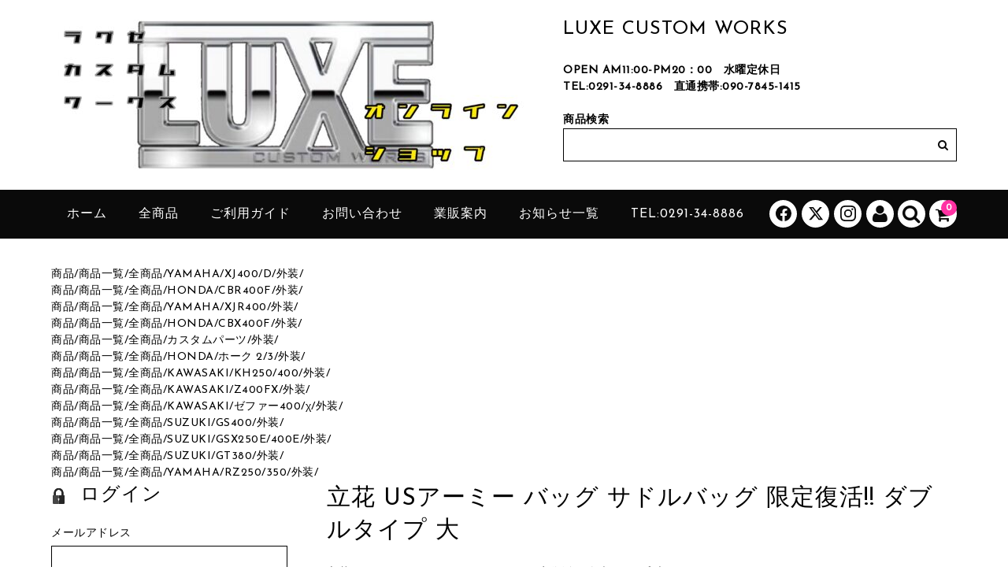

--- FILE ---
content_type: text/html; charset=UTF-8
request_url: https://luxe-2009shop.com/2023/02/17/%E7%AB%8B%E8%8A%B1-us%E3%82%A2%E3%83%BC%E3%83%9F%E3%83%BC-%E3%83%90%E3%83%83%E3%82%B0-%E3%82%B5%E3%83%89%E3%83%AB%E3%83%90%E3%83%83%E3%82%B0-%E9%99%90%E5%AE%9A%E5%BE%A9%E6%B4%BB-%E3%83%80%E3%83%96-2/
body_size: 24965
content:
<!DOCTYPE html>
<html lang="ja">

<head>
	<meta charset="UTF-8" />
	<meta name="viewport" content="width=device-width, user-scalable=no">
	<meta name="format-detection" content="telephone=no"/>

	
	<title>立花 USアーミー バッグ サドルバッグ 限定復活!! ダブルタイプ 大 | ラグゼカスタムワークス|オンラインショップ</title>
<meta name='robots' content='max-image-preview:large' />
<link rel='dns-prefetch' href='//webfonts.xserver.jp' />
<link rel='dns-prefetch' href='//fonts.googleapis.com' />
<link rel="alternate" type="application/rss+xml" title="ラグゼカスタムワークス|オンラインショップ &raquo; 立花 USアーミー バッグ サドルバッグ 限定復活!! ダブルタイプ 大 のコメントのフィード" href="https://luxe-2009shop.com/2023/02/17/%e7%ab%8b%e8%8a%b1-us%e3%82%a2%e3%83%bc%e3%83%9f%e3%83%bc-%e3%83%90%e3%83%83%e3%82%b0-%e3%82%b5%e3%83%89%e3%83%ab%e3%83%90%e3%83%83%e3%82%b0-%e9%99%90%e5%ae%9a%e5%be%a9%e6%b4%bb-%e3%83%80%e3%83%96-2/feed/" />
<link rel="alternate" title="oEmbed (JSON)" type="application/json+oembed" href="https://luxe-2009shop.com/wp-json/oembed/1.0/embed?url=http%3A%2F%2Fluxe-2009shop.com%2F2023%2F02%2F17%2F%25e7%25ab%258b%25e8%258a%25b1-us%25e3%2582%25a2%25e3%2583%25bc%25e3%2583%259f%25e3%2583%25bc-%25e3%2583%2590%25e3%2583%2583%25e3%2582%25b0-%25e3%2582%25b5%25e3%2583%2589%25e3%2583%25ab%25e3%2583%2590%25e3%2583%2583%25e3%2582%25b0-%25e9%2599%2590%25e5%25ae%259a%25e5%25be%25a9%25e6%25b4%25bb-%25e3%2583%2580%25e3%2583%2596-2%2F" />
<link rel="alternate" title="oEmbed (XML)" type="text/xml+oembed" href="https://luxe-2009shop.com/wp-json/oembed/1.0/embed?url=http%3A%2F%2Fluxe-2009shop.com%2F2023%2F02%2F17%2F%25e7%25ab%258b%25e8%258a%25b1-us%25e3%2582%25a2%25e3%2583%25bc%25e3%2583%259f%25e3%2583%25bc-%25e3%2583%2590%25e3%2583%2583%25e3%2582%25b0-%25e3%2582%25b5%25e3%2583%2589%25e3%2583%25ab%25e3%2583%2590%25e3%2583%2583%25e3%2582%25b0-%25e9%2599%2590%25e5%25ae%259a%25e5%25be%25a9%25e6%25b4%25bb-%25e3%2583%2580%25e3%2583%2596-2%2F&#038;format=xml" />
<link rel='stylesheet' id='parent-style-css' href='https://luxe-2009shop.com/wp-content/themes/welcart_basic/style.css?ver=1.0' type='text/css' media='all' />
<link rel='stylesheet' id='parent-welcart-style-css' href='https://luxe-2009shop.com/wp-content/themes/welcart_basic/usces_cart.css?ver=1.0' type='text/css' media='all' />
<link rel='stylesheet' id='google-fonts-sans-css' href='https://fonts.googleapis.com/css?family=Josefin+Sans&#038;ver=1.0' type='text/css' media='all' />
<link rel='stylesheet' id='parent-widget_cart-css' href='https://luxe-2009shop.com/wp-content/themes/welcart_basic/wcex_widget_cart.css?ver=1.0' type='text/css' media='all' />
<link rel='stylesheet' id='parent-sku_select-css' href='https://luxe-2009shop.com/wp-content/themes/welcart_basic/wcex_sku_select.css?ver=1.0' type='text/css' media='all' />
<link rel='stylesheet' id='slick-style-css' href='https://luxe-2009shop.com/wp-content/themes/welcart_basic-voll/css/slick.css?ver=1.0' type='text/css' media='all' />
<link rel='stylesheet' id='slick-theme-style-css' href='https://luxe-2009shop.com/wp-content/themes/welcart_basic-voll/css/slick-theme.css?ver=1.0' type='text/css' media='all' />
<link rel='stylesheet' id='scroll-style-css' href='https://luxe-2009shop.com/wp-content/themes/welcart_basic-voll/css/scroll.css?ver=1.0' type='text/css' media='all' />
<style id='wp-emoji-styles-inline-css' type='text/css'>

	img.wp-smiley, img.emoji {
		display: inline !important;
		border: none !important;
		box-shadow: none !important;
		height: 1em !important;
		width: 1em !important;
		margin: 0 0.07em !important;
		vertical-align: -0.1em !important;
		background: none !important;
		padding: 0 !important;
	}
/*# sourceURL=wp-emoji-styles-inline-css */
</style>
<style id='wp-block-library-inline-css' type='text/css'>
:root{--wp-block-synced-color:#7a00df;--wp-block-synced-color--rgb:122,0,223;--wp-bound-block-color:var(--wp-block-synced-color);--wp-editor-canvas-background:#ddd;--wp-admin-theme-color:#007cba;--wp-admin-theme-color--rgb:0,124,186;--wp-admin-theme-color-darker-10:#006ba1;--wp-admin-theme-color-darker-10--rgb:0,107,160.5;--wp-admin-theme-color-darker-20:#005a87;--wp-admin-theme-color-darker-20--rgb:0,90,135;--wp-admin-border-width-focus:2px}@media (min-resolution:192dpi){:root{--wp-admin-border-width-focus:1.5px}}.wp-element-button{cursor:pointer}:root .has-very-light-gray-background-color{background-color:#eee}:root .has-very-dark-gray-background-color{background-color:#313131}:root .has-very-light-gray-color{color:#eee}:root .has-very-dark-gray-color{color:#313131}:root .has-vivid-green-cyan-to-vivid-cyan-blue-gradient-background{background:linear-gradient(135deg,#00d084,#0693e3)}:root .has-purple-crush-gradient-background{background:linear-gradient(135deg,#34e2e4,#4721fb 50%,#ab1dfe)}:root .has-hazy-dawn-gradient-background{background:linear-gradient(135deg,#faaca8,#dad0ec)}:root .has-subdued-olive-gradient-background{background:linear-gradient(135deg,#fafae1,#67a671)}:root .has-atomic-cream-gradient-background{background:linear-gradient(135deg,#fdd79a,#004a59)}:root .has-nightshade-gradient-background{background:linear-gradient(135deg,#330968,#31cdcf)}:root .has-midnight-gradient-background{background:linear-gradient(135deg,#020381,#2874fc)}:root{--wp--preset--font-size--normal:16px;--wp--preset--font-size--huge:42px}.has-regular-font-size{font-size:1em}.has-larger-font-size{font-size:2.625em}.has-normal-font-size{font-size:var(--wp--preset--font-size--normal)}.has-huge-font-size{font-size:var(--wp--preset--font-size--huge)}.has-text-align-center{text-align:center}.has-text-align-left{text-align:left}.has-text-align-right{text-align:right}.has-fit-text{white-space:nowrap!important}#end-resizable-editor-section{display:none}.aligncenter{clear:both}.items-justified-left{justify-content:flex-start}.items-justified-center{justify-content:center}.items-justified-right{justify-content:flex-end}.items-justified-space-between{justify-content:space-between}.screen-reader-text{border:0;clip-path:inset(50%);height:1px;margin:-1px;overflow:hidden;padding:0;position:absolute;width:1px;word-wrap:normal!important}.screen-reader-text:focus{background-color:#ddd;clip-path:none;color:#444;display:block;font-size:1em;height:auto;left:5px;line-height:normal;padding:15px 23px 14px;text-decoration:none;top:5px;width:auto;z-index:100000}html :where(.has-border-color){border-style:solid}html :where([style*=border-top-color]){border-top-style:solid}html :where([style*=border-right-color]){border-right-style:solid}html :where([style*=border-bottom-color]){border-bottom-style:solid}html :where([style*=border-left-color]){border-left-style:solid}html :where([style*=border-width]){border-style:solid}html :where([style*=border-top-width]){border-top-style:solid}html :where([style*=border-right-width]){border-right-style:solid}html :where([style*=border-bottom-width]){border-bottom-style:solid}html :where([style*=border-left-width]){border-left-style:solid}html :where(img[class*=wp-image-]){height:auto;max-width:100%}:where(figure){margin:0 0 1em}html :where(.is-position-sticky){--wp-admin--admin-bar--position-offset:var(--wp-admin--admin-bar--height,0px)}@media screen and (max-width:600px){html :where(.is-position-sticky){--wp-admin--admin-bar--position-offset:0px}}
/*# sourceURL=/wp-includes/css/dist/block-library/common.min.css */
</style>
<style id='classic-theme-styles-inline-css' type='text/css'>
/*! This file is auto-generated */
.wp-block-button__link{color:#fff;background-color:#32373c;border-radius:9999px;box-shadow:none;text-decoration:none;padding:calc(.667em + 2px) calc(1.333em + 2px);font-size:1.125em}.wp-block-file__button{background:#32373c;color:#fff;text-decoration:none}
/*# sourceURL=/wp-includes/css/classic-themes.min.css */
</style>
<link rel='stylesheet' id='contact-form-7-css' href='https://luxe-2009shop.com/wp-content/plugins/contact-form-7/includes/css/styles.css?ver=6.1.1' type='text/css' media='all' />
<link rel='stylesheet' id='cmplz-general-css' href='https://luxe-2009shop.com/wp-content/plugins/complianz-gdpr/assets/css/cookieblocker.min.css?ver=1756182052' type='text/css' media='all' />
<link rel='stylesheet' id='wc-basic-style-css' href='https://luxe-2009shop.com/wp-content/themes/welcart_basic-voll/style.css?ver=1.7.7' type='text/css' media='all' />
<link rel='stylesheet' id='font-awesome-css' href='https://luxe-2009shop.com/wp-content/themes/welcart_basic/font-awesome/font-awesome.min.css?ver=1.0' type='text/css' media='all' />
<link rel='stylesheet' id='luminous-basic-css-css' href='https://luxe-2009shop.com/wp-content/themes/welcart_basic/css/luminous-basic.css?ver=1.0' type='text/css' media='all' />
<link rel='stylesheet' id='wcex_widgetcart_style-css' href='https://luxe-2009shop.com/wp-content/themes/welcart_basic-voll/wcex_widget_cart.css?ver=37a4c7b722f8bc219e4a20f3fcd5e973' type='text/css' media='all' />
<link rel='stylesheet' id='usces_default_css-css' href='https://luxe-2009shop.com/wp-content/plugins/usc-e-shop/css/usces_default.css?ver=2.11.26.2512161' type='text/css' media='all' />
<link rel='stylesheet' id='dashicons-css' href='https://luxe-2009shop.com/wp-includes/css/dashicons.min.css?ver=37a4c7b722f8bc219e4a20f3fcd5e973' type='text/css' media='all' />
<link rel='stylesheet' id='theme_cart_css-css' href='https://luxe-2009shop.com/wp-content/themes/welcart_basic-voll/usces_cart.css?ver=2.11.26.2512161' type='text/css' media='all' />
<script type="text/javascript" src="https://luxe-2009shop.com/wp-includes/js/jquery/jquery.min.js?ver=3.7.1" id="jquery-core-js"></script>
<script type="text/javascript" src="https://luxe-2009shop.com/wp-includes/js/jquery/jquery-migrate.min.js?ver=3.4.1" id="jquery-migrate-js"></script>
<script type="text/javascript" src="//webfonts.xserver.jp/js/xserverv3.js?fadein=0&amp;ver=2.0.8" id="typesquare_std-js"></script>
<script type="text/javascript" src="https://luxe-2009shop.com/wp-content/themes/welcart_basic-voll/js/wcct-widget-cart.js?ver=1.0" id="wcct_widget_cart-js-js"></script>
<script type="text/javascript" src="https://luxe-2009shop.com/wp-content/themes/welcart_basic-voll/js/front-customized.js?ver=1.0" id="front-customized-js"></script>
<script type="text/javascript" src="https://luxe-2009shop.com/wp-content/themes/welcart_basic-voll/js/slick.min.js?ver=1.0" id="slick-js-js"></script>
<script type="text/javascript" src="https://luxe-2009shop.com/wp-content/themes/welcart_basic-voll/js/wcct-slick.js?ver=1.0" id="wcct-slick-js-js"></script>
<script type="text/javascript" src="https://luxe-2009shop.com/wp-content/themes/welcart_basic-voll/js/ScrollTrigger.min.js?ver=1.0" id="scrolltrigger-js-js"></script>
<script type="text/javascript" src="https://luxe-2009shop.com/wp-content/themes/welcart_basic-voll/js/wcct-scroll.js?ver=1.0" id="wcct-scroll-js-js"></script>
<script type="text/javascript" src="https://luxe-2009shop.com/wp-content/themes/welcart_basic-voll/js/wcct-itemsingle.js?ver=1.0" id="wcct-itemsingle-js"></script>
<script type="text/javascript" src="https://luxe-2009shop.com/wp-content/themes/welcart_basic/js/front-customized.js?ver=1.0" id="wc-basic-js-js"></script>
<link rel="https://api.w.org/" href="https://luxe-2009shop.com/wp-json/" /><link rel="alternate" title="JSON" type="application/json" href="https://luxe-2009shop.com/wp-json/wp/v2/posts/7572" /><link rel="EditURI" type="application/rsd+xml" title="RSD" href="https://luxe-2009shop.com/xmlrpc.php?rsd" />
<link rel="canonical" href="https://luxe-2009shop.com/2023/02/17/%e7%ab%8b%e8%8a%b1-us%e3%82%a2%e3%83%bc%e3%83%9f%e3%83%bc-%e3%83%90%e3%83%83%e3%82%b0-%e3%82%b5%e3%83%89%e3%83%ab%e3%83%90%e3%83%83%e3%82%b0-%e9%99%90%e5%ae%9a%e5%be%a9%e6%b4%bb-%e3%83%80%e3%83%96-2/" />

<meta property="og:title" content="立花 USアーミー バッグ サドルバッグ 限定復活!! ダブルタイプ 大">
<meta property="og:type" content="product">
<meta property="og:description" content="立花 USアーミー バッグ サドルバッグ 限定復活!! ダブルタイプ 大">
<meta property="og:url" content="https://luxe-2009shop.com/2023/02/17/%e7%ab%8b%e8%8a%b1-us%e3%82%a2%e3%83%bc%e3%83%9f%e3%83%bc-%e3%83%90%e3%83%83%e3%82%b0-%e3%82%b5%e3%83%89%e3%83%ab%e3%83%90%e3%83%83%e3%82%b0-%e9%99%90%e5%ae%9a%e5%be%a9%e6%b4%bb-%e3%83%80%e3%83%96-2/">
<meta property="og:image" content="https://luxe-2009shop.com/wp-content/uploads/2023/02/018立花-USアーミー-バッグ-サドルバッグ-限定復活-ダブルタイプ-大-150x150.jpg">
<meta property="og:site_name" content="ラグゼカスタムワークス|オンラインショップ"><style type="text/css">.broken_link, a.broken_link {
	text-decoration: line-through;
}</style><style type="text/css" id="custom-background-css">
body.custom-background { background-color: #ffffff; }
</style>
	<script type='text/javascript'>
		/* <![CDATA[ */
			wcwc_cssObj = {
			'display': 'block', 
			'left': (jQuery(window).width()/2 - 100) + 'px', 
			'top': (jQuery(window).height()/2 - 40) + 'px', 
			'position': 'fixed'
			};
		/* ]]> */
		</script><link rel="icon" href="https://luxe-2009shop.com/wp-content/uploads/2021/04/cropped-S__5496836-32x32.jpg" sizes="32x32" />
<link rel="icon" href="https://luxe-2009shop.com/wp-content/uploads/2021/04/cropped-S__5496836-192x192.jpg" sizes="192x192" />
<link rel="apple-touch-icon" href="https://luxe-2009shop.com/wp-content/uploads/2021/04/cropped-S__5496836-180x180.jpg" />
<meta name="msapplication-TileImage" content="https://luxe-2009shop.com/wp-content/uploads/2021/04/cropped-S__5496836-270x270.jpg" />
		<style type="text/css" id="wp-custom-css">
			
		</style>
		</head>

<body data-rsssl=1 class="wp-singular post-template-default single single-post postid-7572 single-format-standard custom-background wp-theme-welcart_basic wp-child-theme-welcart_basic-voll has-sidebar">
		<div class="site">
		<header id="masthead" class="site-header" role="banner">
			<div class="inner cf">
				<div class="fixed-box">
					<div id="head-top">
						<div class="head-inner cf">
															<div class="site-title">
								<a href="https://luxe-2009shop.com/" title="ラグゼカスタムワークス|オンラインショップ" rel="home">
																					<img src="https://luxe-2009shop.com/wp-content/uploads/2021/04/ロゴ3-scaled-e1617521846886.jpg" alt="ラグゼカスタムワークス|オンラインショップ">
																				</a>
								</div>
																	<section id="widget-head" class="widget widget-area entries">
										<div id="text-3" class="widget widget_text"><h2 class="widget_title"><span>LUXE CUSTOM WORKS</span></h2>			<div class="textwidget"><ul>
<li><strong>OPEN AM11:00-PM20：00　水曜定休日</strong></li>
<li><strong><a href="tel:0291-34-8886">TEL:0291-34-8886</a>　<a href="tel:090-7845-1415">直通携帯:090-7845-1415</a></strong></li>
</ul>
<p>&nbsp;</p>
</div>
		</div><div id="text-7" class="widget widget_text">			<div class="textwidget"><p><strong>商品検索</strong></p>
</div>
		</div><div id="search-9" class="widget widget_search"><form role="search" method="get" action="https://luxe-2009shop.com/" >
		<div class="s-box">
			<input type="text" value="" name="s" id="s-text" class="search-text" />
			<input type="submit" id="s-submit" class="searchsubmit" value="&#xf002;" />
		</div>
	</form></div>									</section>
															</div><!-- #head-inner -->
					</div><!-- #head-top -->

											<div id="head-bottom">
							<div class="head-inner cf">
																	<div class="incart-btn">
										<i class="fa fa-shopping-cart widget-cart"></i>
										<span class="total-quant" id="widgetcart-total-quant">0</span>
									</div><!-- .incart-btn -->
									<div class="view-cart-wrap">
										<div class="view-cart">
											<div class="widgetcart-close-btn"><span class="icon"></span></div>
																						<div id="wgct_row"><div class="empty_cart">只今、カートに商品はございません。</div><table class="widgetcart_rows"><tr><th colspan="4" class="footer">(カゴの商品数:0種類、合計数:0)</th></tr></table>
	<script type="text/javascript">
		jQuery("#widgetcart-total-quant").html("0");
	</script></div>
										</div><!-- .view-cart -->
									</div><!-- .view-cart-wrap -->
									<div id="wgct_alert"></div>
								
								<div class="menu-bar">
									<a class="menu-trigger">
										<span></span>
										<span></span>
										<span></span>
									</a>
								</div><!-- .menu-bar -->

								<div class="mobile_menu_wrap">
									<div class="mobile_menu">
										<div class="snav cf">
											<div class="search-box cf">
												<i class="fa fa-search" aria-hidden="true"></i>
												<form role="search" method="get" action="https://luxe-2009shop.com/" >
		<div class="s-box">
			<input type="text" value="" name="s" id="head-s-text" class="search-text" />
			<input type="submit" id="head-s-submit" class="searchsubmit" value="&#xf002;" />
		</div>
	</form>											</div><!-- .search-box -->
																							<div class="membership cf">
													<i class="fa fa-user" aria-hidden="true"></i>
													<ul class="cf">
																																											<li>ゲスト</li>
															<li><a href="https://luxe-2009shop.com/usces-member/?uscesid=MDQyMzc3NmJlOWEyMjY1NTI1OGM1MTI0NGQ0NzgyMDNiM2I0NjAzOWU5MjkxNWI5XzE4LjIyMS4zMy4xNzhfMF9B&usces_page=login" class="usces_login_a">ログイン</a></li>
															<li>
																<a href="https://luxe-2009shop.com/usces-member/?uscesid=MDQyMzc3NmJlOWEyMjY1NTI1OGM1MTI0NGQ0NzgyMDNiM2I0NjAzOWU5MjkxNWI5XzE4LjIyMS4zMy4xNzhfMF9B&#038;usces_page=newmember">
																	新規会員登録																</a>
															</li>
																																									</ul>
												</div><!-- .membership -->
																					</div><!-- .snav -->

																					<ul class="sns cf">
																									<li class="fb"><a href="https://www.facebook.com/luxe2009" target="_blank" rel="nofollow"><i class="facebook-svg"></i></a></li>
																										<li class="twitter"><a href="https://x.com/luxe_2009" target="_blank" rel="nofollow"><i class="twitter-svg"></i></a></li>
																										<li class="insta"><a href="https://www.instagram.com/luxe_2009" target="_blank" rel="nofollow"><i class="instagram-svg"></i></a></li>
																								</ul><!-- sns -->
										
																				<nav id="site-navigation" class="main-navigation" role="navigation">
											<div class="nav-menu-open"><ul id="menu-%e3%83%98%e3%83%83%e3%83%80%e3%83%bc" class="header-nav-container cf"><li id="menu-item-49" class="menu-item menu-item-type-custom menu-item-object-custom menu-item-49"><a href="https://luxe-2009shop.com">ホーム</a></li>
<li id="menu-item-1122" class="menu-item menu-item-type-taxonomy menu-item-object-category current-post-ancestor menu-item-has-children menu-item-1122"><a href="https://luxe-2009shop.com/category/item/itemgenre/">全商品</a>
<ul class="sub-menu">
	<li id="menu-item-1373" class="menu-item menu-item-type-taxonomy menu-item-object-category menu-item-1373"><a href="https://luxe-2009shop.com/category/item/itemgenre/itemnew/">新商品</a></li>
	<li id="menu-item-1124" class="menu-item menu-item-type-taxonomy menu-item-object-category current-post-ancestor menu-item-has-children menu-item-1124"><a href="https://luxe-2009shop.com/category/item/itemgenre/%e5%85%a8%e5%95%86%e5%93%81/honda/">HONDA</a>
	<ul class="sub-menu">
		<li id="menu-item-1131" class="menu-item menu-item-type-taxonomy menu-item-object-category current-post-ancestor menu-item-has-children menu-item-1131"><a href="https://luxe-2009shop.com/category/item/itemgenre/%e5%85%a8%e5%95%86%e5%93%81/honda/cbr400f/">CBR400F</a>
		<ul class="sub-menu">
			<li id="menu-item-1203" class="menu-item menu-item-type-taxonomy menu-item-object-category menu-item-1203"><a href="https://luxe-2009shop.com/category/item/itemgenre/%e5%85%a8%e5%95%86%e5%93%81/honda/cbr400f/%e3%82%a8%e3%83%b3%e3%82%b8%e3%83%b3/">エンジン</a></li>
			<li id="menu-item-1204" class="menu-item menu-item-type-taxonomy menu-item-object-category menu-item-1204"><a href="https://luxe-2009shop.com/category/item/itemgenre/%e5%85%a8%e5%95%86%e5%93%81/honda/cbr400f/%e3%82%ad%e3%83%a3%e3%83%96%e3%83%ac%e3%82%bf%e3%83%bc/">キャブレター</a></li>
			<li id="menu-item-1196" class="menu-item menu-item-type-taxonomy menu-item-object-category menu-item-1196"><a href="https://luxe-2009shop.com/category/item/itemgenre/%e5%85%a8%e5%95%86%e5%93%81/honda/cbr400f/%e3%83%8f%e3%83%b3%e3%83%89%e3%83%ab%e5%91%a8%e3%82%8a/">ハンドル周り</a></li>
			<li id="menu-item-1200" class="menu-item menu-item-type-taxonomy menu-item-object-category menu-item-1200"><a href="https://luxe-2009shop.com/category/item/itemgenre/%e5%85%a8%e5%95%86%e5%93%81/honda/cbr400f/%e3%83%96%e3%83%ac%e3%83%bc%e3%82%ad/">ブレーキ</a></li>
			<li id="menu-item-1205" class="menu-item menu-item-type-taxonomy menu-item-object-category menu-item-1205"><a href="https://luxe-2009shop.com/category/item/itemgenre/%e5%85%a8%e5%95%86%e5%93%81/honda/cbr400f/%e3%83%95%e3%83%ac%e3%83%bc%e3%83%a0-cbr400f/">フレーム</a></li>
			<li id="menu-item-1202" class="menu-item menu-item-type-taxonomy menu-item-object-category menu-item-1202"><a href="https://luxe-2009shop.com/category/item/itemgenre/%e5%85%a8%e5%95%86%e5%93%81/honda/cbr400f/f%e3%83%95%e3%82%a9%e3%83%bc%e3%82%af-r%e3%82%b5%e3%82%b9/">Fフォーク/Rサス</a></li>
			<li id="menu-item-1201" class="menu-item menu-item-type-taxonomy menu-item-object-category menu-item-1201"><a href="https://luxe-2009shop.com/category/item/itemgenre/%e5%85%a8%e5%95%86%e5%93%81/honda/cbr400f/%e3%83%9b%e3%82%a4%e3%83%bc%e3%83%ab/">ホイール</a></li>
			<li id="menu-item-1197" class="menu-item menu-item-type-taxonomy menu-item-object-category current-post-ancestor current-menu-parent current-post-parent menu-item-1197"><a href="https://luxe-2009shop.com/category/item/itemgenre/%e5%85%a8%e5%95%86%e5%93%81/honda/cbr400f/%e5%a4%96%e8%a3%85/">外装</a></li>
			<li id="menu-item-1199" class="menu-item menu-item-type-taxonomy menu-item-object-category menu-item-1199"><a href="https://luxe-2009shop.com/category/item/itemgenre/%e5%85%a8%e5%95%86%e5%93%81/honda/cbr400f/%e9%9b%bb%e8%a3%85%e5%93%81/">電装品</a></li>
			<li id="menu-item-1198" class="menu-item menu-item-type-taxonomy menu-item-object-category menu-item-1198"><a href="https://luxe-2009shop.com/category/item/itemgenre/%e5%85%a8%e5%95%86%e5%93%81/honda/cbr400f/%e3%81%9d%e3%81%ae%e4%bb%96/">その他</a></li>
		</ul>
</li>
		<li id="menu-item-1129" class="menu-item menu-item-type-taxonomy menu-item-object-category current-post-ancestor menu-item-has-children menu-item-1129"><a href="https://luxe-2009shop.com/category/item/itemgenre/%e5%85%a8%e5%95%86%e5%93%81/honda/cbx400f/">CBX400F</a>
		<ul class="sub-menu">
			<li id="menu-item-1207" class="menu-item menu-item-type-taxonomy menu-item-object-category menu-item-1207"><a href="https://luxe-2009shop.com/category/item/itemgenre/%e5%85%a8%e5%95%86%e5%93%81/honda/cbx400f/%e3%82%a8%e3%83%b3%e3%82%b8%e3%83%b3-cbx400f/">エンジン</a></li>
			<li id="menu-item-1208" class="menu-item menu-item-type-taxonomy menu-item-object-category menu-item-1208"><a href="https://luxe-2009shop.com/category/item/itemgenre/%e5%85%a8%e5%95%86%e5%93%81/honda/cbx400f/%e3%82%ad%e3%83%a3%e3%83%96%e3%83%ac%e3%82%bf%e3%83%bc-cbx400f/">キャブレター</a></li>
			<li id="menu-item-1214" class="menu-item menu-item-type-taxonomy menu-item-object-category menu-item-1214"><a href="https://luxe-2009shop.com/category/item/itemgenre/%e5%85%a8%e5%95%86%e5%93%81/honda/cbx400f/%e3%83%8f%e3%83%b3%e3%83%89%e3%83%ab%e5%91%a8%e3%82%8a-cbx400f/">ハンドル周り</a></li>
			<li id="menu-item-1211" class="menu-item menu-item-type-taxonomy menu-item-object-category menu-item-1211"><a href="https://luxe-2009shop.com/category/item/itemgenre/%e5%85%a8%e5%95%86%e5%93%81/honda/cbx400f/%e3%83%96%e3%83%ac%e3%83%bc%e3%82%ad-cbx400f/">ブレーキ</a></li>
			<li id="menu-item-1210" class="menu-item menu-item-type-taxonomy menu-item-object-category menu-item-1210"><a href="https://luxe-2009shop.com/category/item/itemgenre/%e5%85%a8%e5%95%86%e5%93%81/honda/cbx400f/%e3%83%95%e3%83%ac%e3%83%bc%e3%83%a0-cbx400f/">フレーム</a></li>
			<li id="menu-item-1209" class="menu-item menu-item-type-taxonomy menu-item-object-category menu-item-1209"><a href="https://luxe-2009shop.com/category/item/itemgenre/%e5%85%a8%e5%95%86%e5%93%81/honda/cbx400f/f%e3%83%95%e3%82%a9%e3%83%bc%e3%82%af-r%e3%82%b5%e3%82%b9-cbx400f/">Fフォーク/Rサス</a></li>
			<li id="menu-item-1212" class="menu-item menu-item-type-taxonomy menu-item-object-category menu-item-1212"><a href="https://luxe-2009shop.com/category/item/itemgenre/%e5%85%a8%e5%95%86%e5%93%81/honda/cbx400f/%e3%83%9b%e3%82%a4%e3%83%bc%e3%83%ab-cbx400f/">ホイール</a></li>
			<li id="menu-item-1215" class="menu-item menu-item-type-taxonomy menu-item-object-category current-post-ancestor current-menu-parent current-post-parent menu-item-1215"><a href="https://luxe-2009shop.com/category/item/itemgenre/%e5%85%a8%e5%95%86%e5%93%81/honda/cbx400f/%e5%a4%96%e8%a3%85-cbx400f/">外装</a></li>
			<li id="menu-item-1216" class="menu-item menu-item-type-taxonomy menu-item-object-category menu-item-1216"><a href="https://luxe-2009shop.com/category/item/itemgenre/%e5%85%a8%e5%95%86%e5%93%81/honda/cbx400f/%e9%9b%bb%e8%a3%85%e5%93%81-cbx400f/">電装品</a></li>
			<li id="menu-item-1213" class="menu-item menu-item-type-taxonomy menu-item-object-category menu-item-1213"><a href="https://luxe-2009shop.com/category/item/itemgenre/%e5%85%a8%e5%95%86%e5%93%81/honda/cbx400f/%e3%81%9d%e3%81%ae%e4%bb%96-cbx400f/">その他</a></li>
		</ul>
</li>
		<li id="menu-item-1218" class="menu-item menu-item-type-taxonomy menu-item-object-category current-post-ancestor menu-item-has-children menu-item-1218"><a href="https://luxe-2009shop.com/category/item/itemgenre/%e5%85%a8%e5%95%86%e5%93%81/honda/%e3%83%9b%e3%83%bc%e3%82%af-2-3/">ホーク 2/3</a>
		<ul class="sub-menu">
			<li id="menu-item-1219" class="menu-item menu-item-type-taxonomy menu-item-object-category menu-item-1219"><a href="https://luxe-2009shop.com/category/item/itemgenre/%e5%85%a8%e5%95%86%e5%93%81/honda/%e3%83%9b%e3%83%bc%e3%82%af-2-3/%e3%82%a8%e3%83%b3%e3%82%b8%e3%83%b3-hawk%e2%85%b1%e2%85%b2/">エンジン</a></li>
			<li id="menu-item-1220" class="menu-item menu-item-type-taxonomy menu-item-object-category menu-item-1220"><a href="https://luxe-2009shop.com/category/item/itemgenre/%e5%85%a8%e5%95%86%e5%93%81/honda/%e3%83%9b%e3%83%bc%e3%82%af-2-3/%e3%82%ad%e3%83%a3%e3%83%96%e3%83%ac%e3%82%bf%e3%83%bc-hawk%e2%85%b1%e2%85%b2/">キャブレター</a></li>
			<li id="menu-item-1227" class="menu-item menu-item-type-taxonomy menu-item-object-category menu-item-1227"><a href="https://luxe-2009shop.com/category/item/itemgenre/%e5%85%a8%e5%95%86%e5%93%81/honda/%e3%83%9b%e3%83%bc%e3%82%af-2-3/%e3%83%8f%e3%83%b3%e3%83%89%e3%83%ab%e5%91%a8%e3%82%8a-hawk%e2%85%b1%e2%85%b2/">ハンドル周り</a></li>
			<li id="menu-item-1224" class="menu-item menu-item-type-taxonomy menu-item-object-category menu-item-1224"><a href="https://luxe-2009shop.com/category/item/itemgenre/%e5%85%a8%e5%95%86%e5%93%81/honda/%e3%83%9b%e3%83%bc%e3%82%af-2-3/%e3%83%96%e3%83%ac%e3%83%bc%e3%82%ad-hawk%e2%85%b1%e2%85%b2/">ブレーキ</a></li>
			<li id="menu-item-1222" class="menu-item menu-item-type-taxonomy menu-item-object-category menu-item-1222"><a href="https://luxe-2009shop.com/category/item/itemgenre/%e5%85%a8%e5%95%86%e5%93%81/honda/%e3%83%9b%e3%83%bc%e3%82%af-2-3/%e3%83%95%e3%83%ac%e3%83%bc%e3%83%a0-hawk%e2%85%b1%e2%85%b2/">フレーム</a></li>
			<li id="menu-item-1221" class="menu-item menu-item-type-taxonomy menu-item-object-category menu-item-1221"><a href="https://luxe-2009shop.com/category/item/itemgenre/%e5%85%a8%e5%95%86%e5%93%81/honda/%e3%83%9b%e3%83%bc%e3%82%af-2-3/f%e3%83%95%e3%82%a9%e3%83%bc%e3%82%af-r%e3%82%b5%e3%82%b9-hawk%e2%85%b1-%e2%85%b2/">Fフォーク/Rサス</a></li>
			<li id="menu-item-1223" class="menu-item menu-item-type-taxonomy menu-item-object-category menu-item-1223"><a href="https://luxe-2009shop.com/category/item/itemgenre/%e5%85%a8%e5%95%86%e5%93%81/honda/%e3%83%9b%e3%83%bc%e3%82%af-2-3/%e3%83%9b%e3%82%a4%e3%83%bc%e3%83%ab-hawk%e2%85%b1%e2%85%b2/">ホイール</a></li>
			<li id="menu-item-1226" class="menu-item menu-item-type-taxonomy menu-item-object-category current-post-ancestor current-menu-parent current-post-parent menu-item-1226"><a href="https://luxe-2009shop.com/category/item/itemgenre/%e5%85%a8%e5%95%86%e5%93%81/honda/%e3%83%9b%e3%83%bc%e3%82%af-2-3/%e5%a4%96%e8%a3%85-hawk%e2%85%b1%e2%85%b2/">外装</a></li>
			<li id="menu-item-1225" class="menu-item menu-item-type-taxonomy menu-item-object-category menu-item-1225"><a href="https://luxe-2009shop.com/category/item/itemgenre/%e5%85%a8%e5%95%86%e5%93%81/honda/%e3%83%9b%e3%83%bc%e3%82%af-2-3/%e9%9b%bb%e8%a3%85%e5%93%81-hawk%e2%85%b1%e2%85%b2/">電装品</a></li>
			<li id="menu-item-1228" class="menu-item menu-item-type-taxonomy menu-item-object-category menu-item-1228"><a href="https://luxe-2009shop.com/category/item/itemgenre/%e5%85%a8%e5%95%86%e5%93%81/honda/%e3%83%9b%e3%83%bc%e3%82%af-2-3/%e3%81%9d%e3%81%ae%e4%bb%96-hawk%e2%85%b1%e2%85%b2/">その他</a></li>
		</ul>
</li>
	</ul>
</li>
	<li id="menu-item-1127" class="menu-item menu-item-type-taxonomy menu-item-object-category current-post-ancestor menu-item-has-children menu-item-1127"><a href="https://luxe-2009shop.com/category/item/itemgenre/%e5%85%a8%e5%95%86%e5%93%81/kawasaki/">KAWASAKI</a>
	<ul class="sub-menu">
		<li id="menu-item-1161" class="menu-item menu-item-type-taxonomy menu-item-object-category current-post-ancestor menu-item-has-children menu-item-1161"><a href="https://luxe-2009shop.com/category/item/itemgenre/%e5%85%a8%e5%95%86%e5%93%81/kawasaki/kh250-400/">KH250/400</a>
		<ul class="sub-menu">
			<li id="menu-item-1239" class="menu-item menu-item-type-taxonomy menu-item-object-category menu-item-1239"><a href="https://luxe-2009shop.com/category/item/itemgenre/%e5%85%a8%e5%95%86%e5%93%81/kawasaki/kh250-400/%e3%82%a8%e3%83%b3%e3%82%b8%e3%83%b3-kh250400/">エンジン</a></li>
			<li id="menu-item-1238" class="menu-item menu-item-type-taxonomy menu-item-object-category menu-item-1238"><a href="https://luxe-2009shop.com/category/item/itemgenre/%e5%85%a8%e5%95%86%e5%93%81/kawasaki/kh250-400/%e3%82%ad%e3%83%a3%e3%83%96%e3%83%ac%e3%82%bf%e3%83%bc-kh250400/">キャブレター</a></li>
			<li id="menu-item-1231" class="menu-item menu-item-type-taxonomy menu-item-object-category menu-item-1231"><a href="https://luxe-2009shop.com/category/item/itemgenre/%e5%85%a8%e5%95%86%e5%93%81/kawasaki/kh250-400/%e3%83%8f%e3%83%b3%e3%83%89%e3%83%ab%e5%91%a8%e3%82%8a-kh250400/">ハンドル周り</a></li>
			<li id="menu-item-1234" class="menu-item menu-item-type-taxonomy menu-item-object-category menu-item-1234"><a href="https://luxe-2009shop.com/category/item/itemgenre/%e5%85%a8%e5%95%86%e5%93%81/kawasaki/kh250-400/%e3%83%96%e3%83%ac%e3%83%bc%e3%82%ad-kh250400/">ブレーキ</a></li>
			<li id="menu-item-1236" class="menu-item menu-item-type-taxonomy menu-item-object-category menu-item-1236"><a href="https://luxe-2009shop.com/category/item/itemgenre/%e5%85%a8%e5%95%86%e5%93%81/kawasaki/kh250-400/%e3%83%95%e3%83%ac%e3%83%bc%e3%83%a0-kh250400/">フレーム</a></li>
			<li id="menu-item-1237" class="menu-item menu-item-type-taxonomy menu-item-object-category menu-item-1237"><a href="https://luxe-2009shop.com/category/item/itemgenre/%e5%85%a8%e5%95%86%e5%93%81/kawasaki/kh250-400/f%e3%83%95%e3%82%a9%e3%83%bc%e3%82%af-r%e3%82%b5%e3%82%b9-kh250-400/">Fフォーク/Rサス</a></li>
			<li id="menu-item-1235" class="menu-item menu-item-type-taxonomy menu-item-object-category menu-item-1235"><a href="https://luxe-2009shop.com/category/item/itemgenre/%e5%85%a8%e5%95%86%e5%93%81/kawasaki/kh250-400/%e3%83%9b%e3%82%a4%e3%83%bc%e3%83%ab-kh250400/">ホイール</a></li>
			<li id="menu-item-1232" class="menu-item menu-item-type-taxonomy menu-item-object-category current-post-ancestor current-menu-parent current-post-parent menu-item-1232"><a href="https://luxe-2009shop.com/category/item/itemgenre/%e5%85%a8%e5%95%86%e5%93%81/kawasaki/kh250-400/%e5%a4%96%e8%a3%85-kh250400/">外装</a></li>
			<li id="menu-item-1233" class="menu-item menu-item-type-taxonomy menu-item-object-category menu-item-1233"><a href="https://luxe-2009shop.com/category/item/itemgenre/%e5%85%a8%e5%95%86%e5%93%81/kawasaki/kh250-400/%e9%9b%bb%e8%a3%85%e5%93%81-kh250400/">電装品</a></li>
			<li id="menu-item-1230" class="menu-item menu-item-type-taxonomy menu-item-object-category menu-item-1230"><a href="https://luxe-2009shop.com/category/item/itemgenre/%e5%85%a8%e5%95%86%e5%93%81/kawasaki/kh250-400/%e3%81%9d%e3%81%ae%e4%bb%96-kh250400/">その他</a></li>
		</ul>
</li>
		<li id="menu-item-1163" class="menu-item menu-item-type-taxonomy menu-item-object-category current-post-ancestor menu-item-has-children menu-item-1163"><a href="https://luxe-2009shop.com/category/item/itemgenre/%e5%85%a8%e5%95%86%e5%93%81/kawasaki/z400fx/">Z400FX</a>
		<ul class="sub-menu">
			<li id="menu-item-1251" class="menu-item menu-item-type-taxonomy menu-item-object-category menu-item-1251"><a href="https://luxe-2009shop.com/category/item/itemgenre/%e5%85%a8%e5%95%86%e5%93%81/kawasaki/z400fx/%e3%82%a8%e3%83%b3%e3%82%b8%e3%83%b3-z400fx/">エンジン</a></li>
			<li id="menu-item-1250" class="menu-item menu-item-type-taxonomy menu-item-object-category menu-item-1250"><a href="https://luxe-2009shop.com/category/item/itemgenre/%e5%85%a8%e5%95%86%e5%93%81/kawasaki/z400fx/%e3%82%ad%e3%83%a3%e3%83%96%e3%83%ac%e3%82%bf%e3%83%bc-z400fx/">キャブレター</a></li>
			<li id="menu-item-1243" class="menu-item menu-item-type-taxonomy menu-item-object-category menu-item-1243"><a href="https://luxe-2009shop.com/category/item/itemgenre/%e5%85%a8%e5%95%86%e5%93%81/kawasaki/z400fx/%e3%83%8f%e3%83%b3%e3%83%89%e3%83%ab%e5%91%a8%e3%82%8a-z400fx/">ハンドル周り</a></li>
			<li id="menu-item-1246" class="menu-item menu-item-type-taxonomy menu-item-object-category menu-item-1246"><a href="https://luxe-2009shop.com/category/item/itemgenre/%e5%85%a8%e5%95%86%e5%93%81/kawasaki/z400fx/%e3%83%96%e3%83%ac%e3%83%bc%e3%82%ad-z400fx/">ブレーキ</a></li>
			<li id="menu-item-1248" class="menu-item menu-item-type-taxonomy menu-item-object-category menu-item-1248"><a href="https://luxe-2009shop.com/category/item/itemgenre/%e5%85%a8%e5%95%86%e5%93%81/kawasaki/z400fx/%e3%83%95%e3%83%ac%e3%83%bc%e3%83%a0-z400fx/">フレーム</a></li>
			<li id="menu-item-1249" class="menu-item menu-item-type-taxonomy menu-item-object-category menu-item-1249"><a href="https://luxe-2009shop.com/category/item/itemgenre/%e5%85%a8%e5%95%86%e5%93%81/kawasaki/z400fx/f%e3%83%95%e3%82%a9%e3%83%bc%e3%82%af-r%e3%82%b5%e3%82%b9-z400fx/">Fフォーク/Rサス</a></li>
			<li id="menu-item-1247" class="menu-item menu-item-type-taxonomy menu-item-object-category menu-item-1247"><a href="https://luxe-2009shop.com/category/item/itemgenre/%e5%85%a8%e5%95%86%e5%93%81/kawasaki/z400fx/%e3%83%9b%e3%82%a4%e3%83%bc%e3%83%ab-z400fx/">ホイール</a></li>
			<li id="menu-item-1244" class="menu-item menu-item-type-taxonomy menu-item-object-category current-post-ancestor current-menu-parent current-post-parent menu-item-1244"><a href="https://luxe-2009shop.com/category/item/itemgenre/%e5%85%a8%e5%95%86%e5%93%81/kawasaki/z400fx/%e5%a4%96%e8%a3%85-z400fx/">外装</a></li>
			<li id="menu-item-1245" class="menu-item menu-item-type-taxonomy menu-item-object-category menu-item-1245"><a href="https://luxe-2009shop.com/category/item/itemgenre/%e5%85%a8%e5%95%86%e5%93%81/kawasaki/z400fx/%e9%9b%bb%e8%a3%85%e5%93%81-z400fx/">電装品</a></li>
			<li id="menu-item-1242" class="menu-item menu-item-type-taxonomy menu-item-object-category menu-item-1242"><a href="https://luxe-2009shop.com/category/item/itemgenre/%e5%85%a8%e5%95%86%e5%93%81/kawasaki/z400fx/%e3%81%9d%e3%81%ae%e4%bb%96-z400fx/">その他</a></li>
		</ul>
</li>
		<li id="menu-item-1162" class="menu-item menu-item-type-taxonomy menu-item-object-category current-post-ancestor menu-item-has-children menu-item-1162"><a href="https://luxe-2009shop.com/category/item/itemgenre/%e5%85%a8%e5%95%86%e5%93%81/kawasaki/%e3%82%bc%e3%83%95%e3%82%a1%e3%83%bc400-%cf%87/">ゼファー400/χ</a>
		<ul class="sub-menu">
			<li id="menu-item-1253" class="menu-item menu-item-type-taxonomy menu-item-object-category menu-item-1253"><a href="https://luxe-2009shop.com/category/item/itemgenre/%e5%85%a8%e5%95%86%e5%93%81/kawasaki/%e3%82%bc%e3%83%95%e3%82%a1%e3%83%bc400-%cf%87/%e3%82%a8%e3%83%b3%e3%82%b8%e3%83%b3-%e3%82%bc%e3%83%95%e3%82%a1%e3%83%bc400/">エンジン</a></li>
			<li id="menu-item-1254" class="menu-item menu-item-type-taxonomy menu-item-object-category menu-item-1254"><a href="https://luxe-2009shop.com/category/item/itemgenre/%e5%85%a8%e5%95%86%e5%93%81/kawasaki/%e3%82%bc%e3%83%95%e3%82%a1%e3%83%bc400-%cf%87/%e3%82%ad%e3%83%a3%e3%83%96%e3%83%ac%e3%82%bf%e3%83%bc-%e3%82%bc%e3%83%95%e3%82%a1%e3%83%bc400/">キャブレター</a></li>
			<li id="menu-item-1261" class="menu-item menu-item-type-taxonomy menu-item-object-category menu-item-1261"><a href="https://luxe-2009shop.com/category/item/itemgenre/%e5%85%a8%e5%95%86%e5%93%81/kawasaki/%e3%82%bc%e3%83%95%e3%82%a1%e3%83%bc400-%cf%87/%e3%83%8f%e3%83%b3%e3%83%89%e3%83%ab%e5%91%a8%e3%82%8a-%e3%82%bc%e3%83%95%e3%82%a1%e3%83%bc400/">ハンドル周り</a></li>
			<li id="menu-item-1258" class="menu-item menu-item-type-taxonomy menu-item-object-category menu-item-1258"><a href="https://luxe-2009shop.com/category/item/itemgenre/%e5%85%a8%e5%95%86%e5%93%81/kawasaki/%e3%82%bc%e3%83%95%e3%82%a1%e3%83%bc400-%cf%87/%e3%83%96%e3%83%ac%e3%83%bc%e3%82%ad-%e3%82%bc%e3%83%95%e3%82%a1%e3%83%bc400/">ブレーキ</a></li>
			<li id="menu-item-1256" class="menu-item menu-item-type-taxonomy menu-item-object-category menu-item-1256"><a href="https://luxe-2009shop.com/category/item/itemgenre/%e5%85%a8%e5%95%86%e5%93%81/kawasaki/%e3%82%bc%e3%83%95%e3%82%a1%e3%83%bc400-%cf%87/%e3%83%95%e3%83%ac%e3%83%bc%e3%83%a0-%e3%82%bc%e3%83%95%e3%82%a1%e3%83%bc400/">フレーム</a></li>
			<li id="menu-item-1255" class="menu-item menu-item-type-taxonomy menu-item-object-category menu-item-1255"><a href="https://luxe-2009shop.com/category/item/itemgenre/%e5%85%a8%e5%95%86%e5%93%81/kawasaki/%e3%82%bc%e3%83%95%e3%82%a1%e3%83%bc400-%cf%87/f%e3%83%95%e3%82%a9%e3%83%bc%e3%82%af-r%e3%82%b5%e3%82%b9-%e3%82%bc%e3%83%95%e3%82%a1%e3%83%bc400-%cf%87/">Fフォーク/Rサス</a></li>
			<li id="menu-item-1257" class="menu-item menu-item-type-taxonomy menu-item-object-category menu-item-1257"><a href="https://luxe-2009shop.com/category/item/itemgenre/%e5%85%a8%e5%95%86%e5%93%81/kawasaki/%e3%82%bc%e3%83%95%e3%82%a1%e3%83%bc400-%cf%87/%e3%83%9b%e3%82%a4%e3%83%bc%e3%83%ab-%e3%82%bc%e3%83%95%e3%82%a1%e3%83%bc400/">ホイール</a></li>
			<li id="menu-item-1260" class="menu-item menu-item-type-taxonomy menu-item-object-category current-post-ancestor current-menu-parent current-post-parent menu-item-1260"><a href="https://luxe-2009shop.com/category/item/itemgenre/%e5%85%a8%e5%95%86%e5%93%81/kawasaki/%e3%82%bc%e3%83%95%e3%82%a1%e3%83%bc400-%cf%87/%e5%a4%96%e8%a3%85-%e3%82%bc%e3%83%95%e3%82%a1%e3%83%bc400/">外装</a></li>
			<li id="menu-item-1259" class="menu-item menu-item-type-taxonomy menu-item-object-category menu-item-1259"><a href="https://luxe-2009shop.com/category/item/itemgenre/%e5%85%a8%e5%95%86%e5%93%81/kawasaki/%e3%82%bc%e3%83%95%e3%82%a1%e3%83%bc400-%cf%87/%e9%9b%bb%e8%a3%85%e5%93%81-%e3%82%bc%e3%83%95%e3%82%a1%e3%83%bc400/">電装品</a></li>
			<li id="menu-item-1262" class="menu-item menu-item-type-taxonomy menu-item-object-category menu-item-1262"><a href="https://luxe-2009shop.com/category/item/itemgenre/%e5%85%a8%e5%95%86%e5%93%81/kawasaki/%e3%82%bc%e3%83%95%e3%82%a1%e3%83%bc400-%cf%87/%e3%81%9d%e3%81%ae%e4%bb%96-%e3%82%bc%e3%83%95%e3%82%a1%e3%83%bc400/">その他</a></li>
		</ul>
</li>
	</ul>
</li>
	<li id="menu-item-1125" class="menu-item menu-item-type-taxonomy menu-item-object-category current-post-ancestor menu-item-has-children menu-item-1125"><a href="https://luxe-2009shop.com/category/item/itemgenre/%e5%85%a8%e5%95%86%e5%93%81/suzuki/">SUZUKI</a>
	<ul class="sub-menu">
		<li id="menu-item-1128" class="menu-item menu-item-type-taxonomy menu-item-object-category current-post-ancestor menu-item-has-children menu-item-1128"><a href="https://luxe-2009shop.com/category/item/itemgenre/%e5%85%a8%e5%95%86%e5%93%81/suzuki/gs400/">GS400</a>
		<ul class="sub-menu">
			<li id="menu-item-1272" class="menu-item menu-item-type-taxonomy menu-item-object-category menu-item-1272"><a href="https://luxe-2009shop.com/category/item/itemgenre/%e5%85%a8%e5%95%86%e5%93%81/suzuki/gs400/%e3%82%a8%e3%83%b3%e3%82%b8%e3%83%b3-gs400/">エンジン</a></li>
			<li id="menu-item-1271" class="menu-item menu-item-type-taxonomy menu-item-object-category menu-item-1271"><a href="https://luxe-2009shop.com/category/item/itemgenre/%e5%85%a8%e5%95%86%e5%93%81/suzuki/gs400/%e3%82%ad%e3%83%a3%e3%83%96%e3%83%ac%e3%82%bf%e3%83%bc-gs400/">キャブレター</a></li>
			<li id="menu-item-1264" class="menu-item menu-item-type-taxonomy menu-item-object-category menu-item-1264"><a href="https://luxe-2009shop.com/category/item/itemgenre/%e5%85%a8%e5%95%86%e5%93%81/suzuki/gs400/%e3%83%8f%e3%83%b3%e3%83%89%e3%83%ab%e5%91%a8%e3%82%8a-gs400/">ハンドル周り</a></li>
			<li id="menu-item-1267" class="menu-item menu-item-type-taxonomy menu-item-object-category menu-item-1267"><a href="https://luxe-2009shop.com/category/item/itemgenre/%e5%85%a8%e5%95%86%e5%93%81/suzuki/gs400/%e3%83%96%e3%83%ac%e3%83%bc%e3%82%ad-gs400/">ブレーキ</a></li>
			<li id="menu-item-1269" class="menu-item menu-item-type-taxonomy menu-item-object-category menu-item-1269"><a href="https://luxe-2009shop.com/category/item/itemgenre/%e5%85%a8%e5%95%86%e5%93%81/suzuki/gs400/%e3%83%95%e3%83%ac%e3%83%bc%e3%83%a0-gs400/">フレーム</a></li>
			<li id="menu-item-1270" class="menu-item menu-item-type-taxonomy menu-item-object-category menu-item-1270"><a href="https://luxe-2009shop.com/category/item/itemgenre/%e5%85%a8%e5%95%86%e5%93%81/suzuki/gs400/f%e3%83%95%e3%82%a9%e3%83%bc%e3%82%af-r%e3%82%b5%e3%82%b9-gs400/">Fフォーク/Rサス</a></li>
			<li id="menu-item-1268" class="menu-item menu-item-type-taxonomy menu-item-object-category menu-item-1268"><a href="https://luxe-2009shop.com/category/item/itemgenre/%e5%85%a8%e5%95%86%e5%93%81/suzuki/gs400/%e3%83%9b%e3%82%a4%e3%83%bc%e3%83%ab-gs400/">ホイール</a></li>
			<li id="menu-item-1265" class="menu-item menu-item-type-taxonomy menu-item-object-category current-post-ancestor current-menu-parent current-post-parent menu-item-1265"><a href="https://luxe-2009shop.com/category/item/itemgenre/%e5%85%a8%e5%95%86%e5%93%81/suzuki/gs400/%e5%a4%96%e8%a3%85-gs400/">外装</a></li>
			<li id="menu-item-1266" class="menu-item menu-item-type-taxonomy menu-item-object-category menu-item-1266"><a href="https://luxe-2009shop.com/category/item/itemgenre/%e5%85%a8%e5%95%86%e5%93%81/suzuki/gs400/%e9%9b%bb%e8%a3%85%e5%93%81-gs400/">電装品</a></li>
			<li id="menu-item-1277" class="menu-item menu-item-type-taxonomy menu-item-object-category menu-item-1277"><a href="https://luxe-2009shop.com/category/item/itemgenre/%e5%85%a8%e5%95%86%e5%93%81/suzuki/gs400/%e3%81%9d%e3%81%ae%e4%bb%96-gs400/">その他</a></li>
		</ul>
</li>
		<li id="menu-item-1130" class="menu-item menu-item-type-taxonomy menu-item-object-category current-post-ancestor menu-item-has-children menu-item-1130"><a href="https://luxe-2009shop.com/category/item/itemgenre/%e5%85%a8%e5%95%86%e5%93%81/suzuki/gsx250e-400e/">GSX250E/400E</a>
		<ul class="sub-menu">
			<li id="menu-item-1294" class="menu-item menu-item-type-taxonomy menu-item-object-category menu-item-1294"><a href="https://luxe-2009shop.com/category/item/itemgenre/%e5%85%a8%e5%95%86%e5%93%81/suzuki/gsx250e-400e/%e3%82%a8%e3%83%b3%e3%82%b8%e3%83%b3-gsx400e%e3%82%b6%e3%83%aa%e3%82%b4%e3%82%ad/">エンジン</a></li>
			<li id="menu-item-1295" class="menu-item menu-item-type-taxonomy menu-item-object-category menu-item-1295"><a href="https://luxe-2009shop.com/category/item/itemgenre/%e5%85%a8%e5%95%86%e5%93%81/suzuki/gsx250e-400e/%e3%82%ad%e3%83%a3%e3%83%96%e3%83%ac%e3%82%bf%e3%83%bc-gsx400e%e3%82%b6%e3%83%aa%e3%82%b4%e3%82%ad/">キャブレター</a></li>
			<li id="menu-item-1303" class="menu-item menu-item-type-taxonomy menu-item-object-category menu-item-1303"><a href="https://luxe-2009shop.com/category/item/itemgenre/%e5%85%a8%e5%95%86%e5%93%81/suzuki/gsx250e-400e/%e3%83%8f%e3%83%b3%e3%83%89%e3%83%ab%e5%91%a8%e3%82%8a-gsx400e%e3%82%b6%e3%83%aa%e3%82%b4%e3%82%ad/">ハンドル周り</a></li>
			<li id="menu-item-1298" class="menu-item menu-item-type-taxonomy menu-item-object-category menu-item-1298"><a href="https://luxe-2009shop.com/category/item/itemgenre/%e5%85%a8%e5%95%86%e5%93%81/suzuki/gsx250e-400e/%e3%83%96%e3%83%ac%e3%83%bc%e3%82%ad-gsx400e%e3%82%b6%e3%83%aa%e3%82%b4%e3%82%ad/">ブレーキ</a></li>
			<li id="menu-item-1296" class="menu-item menu-item-type-taxonomy menu-item-object-category menu-item-1296"><a href="https://luxe-2009shop.com/category/item/itemgenre/%e5%85%a8%e5%95%86%e5%93%81/suzuki/gsx250e-400e/%e3%83%95%e3%83%ac%e3%83%bc%e3%83%a0/">フレーム</a></li>
			<li id="menu-item-1301" class="menu-item menu-item-type-taxonomy menu-item-object-category menu-item-1301"><a href="https://luxe-2009shop.com/category/item/itemgenre/%e5%85%a8%e5%95%86%e5%93%81/suzuki/gsx250e-400e/f%e3%83%95%e3%82%a9%e3%83%bc%e3%82%af-r%e3%82%b5%e3%82%b9-gsx400e%ef%bd%bb%ef%be%9e%ef%be%98%ef%bd%ba%ef%be%9e%ef%bd%b7/">Fフォーク/Rサス</a></li>
			<li id="menu-item-1297" class="menu-item menu-item-type-taxonomy menu-item-object-category menu-item-1297"><a href="https://luxe-2009shop.com/category/item/itemgenre/%e5%85%a8%e5%95%86%e5%93%81/suzuki/gsx250e-400e/%e3%83%9b%e3%82%a4%e3%83%bc%e3%83%ab-gsx400e%e3%82%b6%e3%83%aa%e3%82%b4%e3%82%ad/">ホイール</a></li>
			<li id="menu-item-1300" class="menu-item menu-item-type-taxonomy menu-item-object-category current-post-ancestor current-menu-parent current-post-parent menu-item-1300"><a href="https://luxe-2009shop.com/category/item/itemgenre/%e5%85%a8%e5%95%86%e5%93%81/suzuki/gsx250e-400e/%e5%a4%96%e8%a3%85-gsx400e%e3%82%b6%e3%83%aa%e3%82%b4%e3%82%ad/">外装</a></li>
			<li id="menu-item-1299" class="menu-item menu-item-type-taxonomy menu-item-object-category menu-item-1299"><a href="https://luxe-2009shop.com/category/item/itemgenre/%e5%85%a8%e5%95%86%e5%93%81/suzuki/gsx250e-400e/%e9%9b%bb%e8%a3%85%e5%93%81-gsx400e%e3%82%b6%e3%83%aa%e3%82%b4%e3%82%ad/">電装品</a></li>
			<li id="menu-item-1302" class="menu-item menu-item-type-taxonomy menu-item-object-category menu-item-1302"><a href="https://luxe-2009shop.com/category/item/itemgenre/%e5%85%a8%e5%95%86%e5%93%81/suzuki/gsx250e-400e/%e3%81%9d%e3%81%ae%e4%bb%96-gsx400e%e3%82%b6%e3%83%aa%e3%82%b4%e3%82%ad/">その他</a></li>
		</ul>
</li>
		<li id="menu-item-1160" class="menu-item menu-item-type-taxonomy menu-item-object-category current-post-ancestor menu-item-has-children menu-item-1160"><a href="https://luxe-2009shop.com/category/item/itemgenre/%e5%85%a8%e5%95%86%e5%93%81/suzuki/gt380/">GT380</a>
		<ul class="sub-menu">
			<li id="menu-item-1306" class="menu-item menu-item-type-taxonomy menu-item-object-category menu-item-1306"><a href="https://luxe-2009shop.com/category/item/itemgenre/%e5%85%a8%e5%95%86%e5%93%81/suzuki/gt380/%e3%82%a8%e3%83%b3%e3%82%b8%e3%83%b3-gt380/">エンジン</a></li>
			<li id="menu-item-1307" class="menu-item menu-item-type-taxonomy menu-item-object-category menu-item-1307"><a href="https://luxe-2009shop.com/category/item/itemgenre/%e5%85%a8%e5%95%86%e5%93%81/suzuki/gt380/%e3%82%ad%e3%83%a3%e3%83%96%e3%83%ac%e3%82%bf%e3%83%bc-gt380/">キャブレター</a></li>
			<li id="menu-item-1314" class="menu-item menu-item-type-taxonomy menu-item-object-category menu-item-1314"><a href="https://luxe-2009shop.com/category/item/itemgenre/%e5%85%a8%e5%95%86%e5%93%81/suzuki/gt380/%e3%83%8f%e3%83%b3%e3%83%89%e3%83%ab%e5%91%a8%e3%82%8a-gt380/">ハンドル周り</a></li>
			<li id="menu-item-1311" class="menu-item menu-item-type-taxonomy menu-item-object-category menu-item-1311"><a href="https://luxe-2009shop.com/category/item/itemgenre/%e5%85%a8%e5%95%86%e5%93%81/suzuki/gt380/%e3%83%96%e3%83%ac%e3%83%bc%e3%82%ad-gt380/">ブレーキ</a></li>
			<li id="menu-item-1309" class="menu-item menu-item-type-taxonomy menu-item-object-category menu-item-1309"><a href="https://luxe-2009shop.com/category/item/itemgenre/%e5%85%a8%e5%95%86%e5%93%81/suzuki/gt380/%e3%83%95%e3%83%ac%e3%83%bc%e3%83%a0-gt380-suzuki/">フレーム</a></li>
			<li id="menu-item-1308" class="menu-item menu-item-type-taxonomy menu-item-object-category menu-item-1308"><a href="https://luxe-2009shop.com/category/item/itemgenre/%e5%85%a8%e5%95%86%e5%93%81/suzuki/gt380/f%e3%83%95%e3%82%a9%e3%83%bc%e3%82%af-r%e3%82%b5%e3%82%b9-gt380/">Fフォーク/Rサス</a></li>
			<li id="menu-item-1310" class="menu-item menu-item-type-taxonomy menu-item-object-category menu-item-1310"><a href="https://luxe-2009shop.com/category/item/itemgenre/%e5%85%a8%e5%95%86%e5%93%81/suzuki/gt380/%e3%83%9b%e3%82%a4%e3%83%bc%e3%83%ab-gt380/">ホイール</a></li>
			<li id="menu-item-1313" class="menu-item menu-item-type-taxonomy menu-item-object-category current-post-ancestor current-menu-parent current-post-parent menu-item-1313"><a href="https://luxe-2009shop.com/category/item/itemgenre/%e5%85%a8%e5%95%86%e5%93%81/suzuki/gt380/%e5%a4%96%e8%a3%85-gt380/">外装</a></li>
			<li id="menu-item-1312" class="menu-item menu-item-type-taxonomy menu-item-object-category menu-item-1312"><a href="https://luxe-2009shop.com/category/item/itemgenre/%e5%85%a8%e5%95%86%e5%93%81/suzuki/gt380/%e9%9b%bb%e8%a3%85%e5%93%81-gt380/">電装品</a></li>
			<li id="menu-item-1315" class="menu-item menu-item-type-taxonomy menu-item-object-category menu-item-1315"><a href="https://luxe-2009shop.com/category/item/itemgenre/%e5%85%a8%e5%95%86%e5%93%81/suzuki/gt380/%e3%81%9d%e3%81%ae%e4%bb%96-gt380/">その他</a></li>
		</ul>
</li>
	</ul>
</li>
	<li id="menu-item-1126" class="menu-item menu-item-type-taxonomy menu-item-object-category current-post-ancestor menu-item-has-children menu-item-1126"><a href="https://luxe-2009shop.com/category/item/itemgenre/%e5%85%a8%e5%95%86%e5%93%81/yamaha/">YAMAHA</a>
	<ul class="sub-menu">
		<li id="menu-item-1156" class="menu-item menu-item-type-taxonomy menu-item-object-category current-post-ancestor menu-item-has-children menu-item-1156"><a href="https://luxe-2009shop.com/category/item/itemgenre/%e5%85%a8%e5%95%86%e5%93%81/yamaha/rz250-350/">RZ250/350</a>
		<ul class="sub-menu">
			<li id="menu-item-1318" class="menu-item menu-item-type-taxonomy menu-item-object-category menu-item-1318"><a href="https://luxe-2009shop.com/category/item/itemgenre/%e5%85%a8%e5%95%86%e5%93%81/yamaha/rz250-350/%e3%82%a8%e3%83%b3%e3%82%b8%e3%83%b3-rz250350/">エンジン</a></li>
			<li id="menu-item-1319" class="menu-item menu-item-type-taxonomy menu-item-object-category menu-item-1319"><a href="https://luxe-2009shop.com/category/item/itemgenre/%e5%85%a8%e5%95%86%e5%93%81/yamaha/rz250-350/%e3%82%ad%e3%83%a3%e3%83%96%e3%83%ac%e3%82%bf%e3%83%bc-rz250350/">キャブレター</a></li>
			<li id="menu-item-1326" class="menu-item menu-item-type-taxonomy menu-item-object-category menu-item-1326"><a href="https://luxe-2009shop.com/category/item/itemgenre/%e5%85%a8%e5%95%86%e5%93%81/yamaha/rz250-350/%e3%83%8f%e3%83%b3%e3%83%89%e3%83%ab%e5%91%a8%e3%82%8a-rz250350/">ハンドル周り</a></li>
			<li id="menu-item-1323" class="menu-item menu-item-type-taxonomy menu-item-object-category menu-item-1323"><a href="https://luxe-2009shop.com/category/item/itemgenre/%e5%85%a8%e5%95%86%e5%93%81/yamaha/rz250-350/%e3%83%96%e3%83%ac%e3%83%bc%e3%82%ad-rz250350/">ブレーキ</a></li>
			<li id="menu-item-1321" class="menu-item menu-item-type-taxonomy menu-item-object-category menu-item-1321"><a href="https://luxe-2009shop.com/category/item/itemgenre/%e5%85%a8%e5%95%86%e5%93%81/yamaha/rz250-350/%e3%83%95%e3%83%ac%e3%83%bc%e3%83%a0-rz250350/">フレーム</a></li>
			<li id="menu-item-1320" class="menu-item menu-item-type-taxonomy menu-item-object-category menu-item-1320"><a href="https://luxe-2009shop.com/category/item/itemgenre/%e5%85%a8%e5%95%86%e5%93%81/yamaha/rz250-350/f%e3%83%95%e3%82%a9%e3%83%bc%e3%82%af-r%e3%82%b5%e3%82%b9-rz250-350/">Fフォーク/Rサス</a></li>
			<li id="menu-item-1322" class="menu-item menu-item-type-taxonomy menu-item-object-category menu-item-1322"><a href="https://luxe-2009shop.com/category/item/itemgenre/%e5%85%a8%e5%95%86%e5%93%81/yamaha/rz250-350/%e3%83%9b%e3%82%a4%e3%83%bc%e3%83%ab-rz250350/">ホイール</a></li>
			<li id="menu-item-1325" class="menu-item menu-item-type-taxonomy menu-item-object-category current-post-ancestor current-menu-parent current-post-parent menu-item-1325"><a href="https://luxe-2009shop.com/category/item/itemgenre/%e5%85%a8%e5%95%86%e5%93%81/yamaha/rz250-350/%e5%a4%96%e8%a3%85-rz250350/">外装</a></li>
			<li id="menu-item-1324" class="menu-item menu-item-type-taxonomy menu-item-object-category menu-item-1324"><a href="https://luxe-2009shop.com/category/item/itemgenre/%e5%85%a8%e5%95%86%e5%93%81/yamaha/rz250-350/%e9%9b%bb%e8%a3%85%e5%93%81-rz250350/">電装品</a></li>
			<li id="menu-item-1327" class="menu-item menu-item-type-taxonomy menu-item-object-category menu-item-1327"><a href="https://luxe-2009shop.com/category/item/itemgenre/%e5%85%a8%e5%95%86%e5%93%81/yamaha/rz250-350/%e3%81%9d%e3%81%ae%e4%bb%96-rz250350/">その他</a></li>
		</ul>
</li>
		<li id="menu-item-1157" class="menu-item menu-item-type-taxonomy menu-item-object-category current-post-ancestor menu-item-has-children menu-item-1157"><a href="https://luxe-2009shop.com/category/item/itemgenre/%e5%85%a8%e5%95%86%e5%93%81/yamaha/xj400-d/">XJ400/D</a>
		<ul class="sub-menu">
			<li id="menu-item-1328" class="menu-item menu-item-type-taxonomy menu-item-object-category menu-item-1328"><a href="https://luxe-2009shop.com/category/item/itemgenre/%e5%85%a8%e5%95%86%e5%93%81/yamaha/xj400-d/%e3%82%a8%e3%83%b3%e3%82%b8%e3%83%b3-xj400/">エンジン</a></li>
			<li id="menu-item-1329" class="menu-item menu-item-type-taxonomy menu-item-object-category menu-item-1329"><a href="https://luxe-2009shop.com/category/item/itemgenre/%e5%85%a8%e5%95%86%e5%93%81/yamaha/xj400-d/%e3%82%ad%e3%83%a3%e3%83%96%e3%83%ac%e3%82%bf%e3%83%bc-xj400/">キャブレター</a></li>
			<li id="menu-item-1336" class="menu-item menu-item-type-taxonomy menu-item-object-category menu-item-1336"><a href="https://luxe-2009shop.com/category/item/itemgenre/%e5%85%a8%e5%95%86%e5%93%81/yamaha/xj400-d/%e3%83%8f%e3%83%b3%e3%83%89%e3%83%ab%e5%91%a8%e3%82%8a-xj400/">ハンドル周り</a></li>
			<li id="menu-item-1333" class="menu-item menu-item-type-taxonomy menu-item-object-category menu-item-1333"><a href="https://luxe-2009shop.com/category/item/itemgenre/%e5%85%a8%e5%95%86%e5%93%81/yamaha/xj400-d/%e3%83%96%e3%83%ac%e3%83%bc%e3%82%ad-xj400/">ブレーキ</a></li>
			<li id="menu-item-1331" class="menu-item menu-item-type-taxonomy menu-item-object-category menu-item-1331"><a href="https://luxe-2009shop.com/category/item/itemgenre/%e5%85%a8%e5%95%86%e5%93%81/yamaha/xj400-d/%e3%83%95%e3%83%ac%e3%83%bc%e3%83%a0-xj400/">フレーム</a></li>
			<li id="menu-item-1330" class="menu-item menu-item-type-taxonomy menu-item-object-category menu-item-1330"><a href="https://luxe-2009shop.com/category/item/itemgenre/%e5%85%a8%e5%95%86%e5%93%81/yamaha/xj400-d/f%e3%83%95%e3%82%a9%e3%83%bc%e3%82%af-r%e3%82%b5%e3%82%b9-xj400/">Fフォーク/Rサス</a></li>
			<li id="menu-item-1332" class="menu-item menu-item-type-taxonomy menu-item-object-category menu-item-1332"><a href="https://luxe-2009shop.com/category/item/itemgenre/%e5%85%a8%e5%95%86%e5%93%81/yamaha/xj400-d/%e3%83%9b%e3%82%a4%e3%83%bc%e3%83%ab-xj400/">ホイール</a></li>
			<li id="menu-item-1335" class="menu-item menu-item-type-taxonomy menu-item-object-category current-post-ancestor current-menu-parent current-post-parent menu-item-1335"><a href="https://luxe-2009shop.com/category/item/itemgenre/%e5%85%a8%e5%95%86%e5%93%81/yamaha/xj400-d/%e5%a4%96%e8%a3%85-xj400/">外装</a></li>
			<li id="menu-item-1334" class="menu-item menu-item-type-taxonomy menu-item-object-category menu-item-1334"><a href="https://luxe-2009shop.com/category/item/itemgenre/%e5%85%a8%e5%95%86%e5%93%81/yamaha/xj400-d/%e9%9b%bb%e8%a3%85%e5%93%81-xj400/">電装品</a></li>
			<li id="menu-item-1337" class="menu-item menu-item-type-taxonomy menu-item-object-category menu-item-1337"><a href="https://luxe-2009shop.com/category/item/itemgenre/%e5%85%a8%e5%95%86%e5%93%81/yamaha/xj400-d/%e3%81%9d%e3%81%ae%e4%bb%96-xj400/">その他</a></li>
		</ul>
</li>
		<li id="menu-item-1159" class="menu-item menu-item-type-taxonomy menu-item-object-category current-post-ancestor menu-item-has-children menu-item-1159"><a href="https://luxe-2009shop.com/category/item/itemgenre/%e5%85%a8%e5%95%86%e5%93%81/yamaha/xjr400/">XJR400</a>
		<ul class="sub-menu">
			<li id="menu-item-1338" class="menu-item menu-item-type-taxonomy menu-item-object-category menu-item-1338"><a href="https://luxe-2009shop.com/category/item/itemgenre/%e5%85%a8%e5%95%86%e5%93%81/yamaha/xjr400/%e3%82%a8%e3%83%b3%e3%82%b8%e3%83%b3-xjr400/">エンジン</a></li>
			<li id="menu-item-1339" class="menu-item menu-item-type-taxonomy menu-item-object-category menu-item-1339"><a href="https://luxe-2009shop.com/category/item/itemgenre/%e5%85%a8%e5%95%86%e5%93%81/yamaha/xjr400/%e3%82%ad%e3%83%a3%e3%83%96%e3%83%ac%e3%82%bf%e3%83%bc-xjr400/">キャブレター</a></li>
			<li id="menu-item-1346" class="menu-item menu-item-type-taxonomy menu-item-object-category menu-item-1346"><a href="https://luxe-2009shop.com/category/item/itemgenre/%e5%85%a8%e5%95%86%e5%93%81/yamaha/xjr400/%e3%83%8f%e3%83%b3%e3%83%89%e3%83%ab%e5%91%a8%e3%82%8a-xjr400/">ハンドル周り</a></li>
			<li id="menu-item-1343" class="menu-item menu-item-type-taxonomy menu-item-object-category menu-item-1343"><a href="https://luxe-2009shop.com/category/item/itemgenre/%e5%85%a8%e5%95%86%e5%93%81/yamaha/xjr400/%e3%83%96%e3%83%ac%e3%83%bc%e3%82%ad-xjr400/">ブレーキ</a></li>
			<li id="menu-item-1341" class="menu-item menu-item-type-taxonomy menu-item-object-category menu-item-1341"><a href="https://luxe-2009shop.com/category/item/itemgenre/%e5%85%a8%e5%95%86%e5%93%81/yamaha/xjr400/%e3%83%95%e3%83%ac%e3%83%bc%e3%83%a0-xjr400/">フレーム</a></li>
			<li id="menu-item-1340" class="menu-item menu-item-type-taxonomy menu-item-object-category menu-item-1340"><a href="https://luxe-2009shop.com/category/item/itemgenre/%e5%85%a8%e5%95%86%e5%93%81/yamaha/xjr400/f%e3%83%95%e3%82%a9%e3%83%bc%e3%82%af-r%e3%82%b5%e3%82%b9-xjr400/">Fフォーク/Rサス</a></li>
			<li id="menu-item-1342" class="menu-item menu-item-type-taxonomy menu-item-object-category menu-item-1342"><a href="https://luxe-2009shop.com/category/item/itemgenre/%e5%85%a8%e5%95%86%e5%93%81/yamaha/xjr400/%e3%83%9b%e3%82%a4%e3%83%bc%e3%83%ab-xjr400/">ホイール</a></li>
			<li id="menu-item-1345" class="menu-item menu-item-type-taxonomy menu-item-object-category current-post-ancestor current-menu-parent current-post-parent menu-item-1345"><a href="https://luxe-2009shop.com/category/item/itemgenre/%e5%85%a8%e5%95%86%e5%93%81/yamaha/xjr400/%e5%a4%96%e8%a3%85-xjr400/">外装</a></li>
			<li id="menu-item-1344" class="menu-item menu-item-type-taxonomy menu-item-object-category menu-item-1344"><a href="https://luxe-2009shop.com/category/item/itemgenre/%e5%85%a8%e5%95%86%e5%93%81/yamaha/xjr400/%e9%9b%bb%e8%a3%85%e5%93%81-xjr400/">電装品</a></li>
			<li id="menu-item-1347" class="menu-item menu-item-type-taxonomy menu-item-object-category menu-item-1347"><a href="https://luxe-2009shop.com/category/item/itemgenre/%e5%85%a8%e5%95%86%e5%93%81/yamaha/xjr400/%e3%81%9d%e3%81%ae%e4%bb%96-xjr400/">その他</a></li>
		</ul>
</li>
	</ul>
</li>
	<li id="menu-item-1362" class="menu-item menu-item-type-taxonomy menu-item-object-category current-post-ancestor menu-item-has-children menu-item-1362"><a href="https://luxe-2009shop.com/category/item/itemgenre/%e5%85%a8%e5%95%86%e5%93%81/%e3%82%ab%e3%82%b9%e3%82%bf%e3%83%a0%e3%83%91%e3%83%bc%e3%83%84/">カスタムパーツ</a>
	<ul class="sub-menu">
		<li id="menu-item-1457" class="menu-item menu-item-type-taxonomy menu-item-object-category menu-item-1457"><a href="https://luxe-2009shop.com/category/item/itemgenre/%e5%85%a8%e5%95%86%e5%93%81/%e3%82%ab%e3%82%b9%e3%82%bf%e3%83%a0%e3%83%91%e3%83%bc%e3%83%84/%e3%82%b0%e3%83%aa%e3%83%83%e3%83%97/">グリップ</a></li>
		<li id="menu-item-1458" class="menu-item menu-item-type-taxonomy menu-item-object-category menu-item-1458"><a href="https://luxe-2009shop.com/category/item/itemgenre/%e5%85%a8%e5%95%86%e5%93%81/%e3%82%ab%e3%82%b9%e3%82%bf%e3%83%a0%e3%83%91%e3%83%bc%e3%83%84/%e3%82%b9%e3%82%a4%e3%83%83%e3%83%81-%e3%83%9b%e3%83%bc%e3%83%b3/">スイッチ/ホーン</a></li>
		<li id="menu-item-1459" class="menu-item menu-item-type-taxonomy menu-item-object-category menu-item-1459"><a href="https://luxe-2009shop.com/category/item/itemgenre/%e5%85%a8%e5%95%86%e5%93%81/%e3%82%ab%e3%82%b9%e3%82%bf%e3%83%a0%e3%83%91%e3%83%bc%e3%83%84/%e3%83%89%e3%83%ac%e3%82%b9%e3%82%a2%e3%83%83%e3%83%97/">ドレスアップ</a></li>
		<li id="menu-item-1460" class="menu-item menu-item-type-taxonomy menu-item-object-category menu-item-1460"><a href="https://luxe-2009shop.com/category/item/itemgenre/%e5%85%a8%e5%95%86%e5%93%81/%e3%82%ab%e3%82%b9%e3%82%bf%e3%83%a0%e3%83%91%e3%83%bc%e3%83%84/%e3%83%8f%e3%83%b3%e3%83%89%e3%83%ab/">ハンドル</a></li>
		<li id="menu-item-1461" class="menu-item menu-item-type-taxonomy menu-item-object-category menu-item-1461"><a href="https://luxe-2009shop.com/category/item/itemgenre/%e5%85%a8%e5%95%86%e5%93%81/%e3%82%ab%e3%82%b9%e3%82%bf%e3%83%a0%e3%83%91%e3%83%bc%e3%83%84/%e3%83%96%e3%83%ac%e3%83%bc%e3%82%ad-%e3%82%ab%e3%82%b9%e3%82%bf%e3%83%a0%e3%83%91%e3%83%bc%e3%83%84/">ブレーキ</a></li>
		<li id="menu-item-1462" class="menu-item menu-item-type-taxonomy menu-item-object-category menu-item-1462"><a href="https://luxe-2009shop.com/category/item/itemgenre/%e5%85%a8%e5%95%86%e5%93%81/%e3%82%ab%e3%82%b9%e3%82%bf%e3%83%a0%e3%83%91%e3%83%bc%e3%83%84/%e3%83%9f%e3%83%a9%e3%83%bc/">ミラー</a></li>
		<li id="menu-item-1463" class="menu-item menu-item-type-taxonomy menu-item-object-category menu-item-1463"><a href="https://luxe-2009shop.com/category/item/itemgenre/%e5%85%a8%e5%95%86%e5%93%81/%e3%82%ab%e3%82%b9%e3%82%bf%e3%83%a0%e3%83%91%e3%83%bc%e3%83%84/%e3%83%a9%e3%82%a4%e3%83%88-%e3%82%a6%e3%82%a4%e3%83%b3%e3%82%ab%e3%83%bc/">ライト/ウインカー</a></li>
		<li id="menu-item-1464" class="menu-item menu-item-type-taxonomy menu-item-object-category current-post-ancestor current-menu-parent current-post-parent menu-item-1464"><a href="https://luxe-2009shop.com/category/item/itemgenre/%e5%85%a8%e5%95%86%e5%93%81/%e3%82%ab%e3%82%b9%e3%82%bf%e3%83%a0%e3%83%91%e3%83%bc%e3%83%84/%e5%a4%96%e8%a3%85-%e3%82%ab%e3%82%b9%e3%82%bf%e3%83%a0%e3%83%91%e3%83%bc%e3%83%84/">外装</a></li>
		<li id="menu-item-1465" class="menu-item menu-item-type-taxonomy menu-item-object-category menu-item-1465"><a href="https://luxe-2009shop.com/category/item/itemgenre/%e5%85%a8%e5%95%86%e5%93%81/%e3%82%ab%e3%82%b9%e3%82%bf%e3%83%a0%e3%83%91%e3%83%bc%e3%83%84/%e6%97%97%e6%a3%92/">旗棒</a></li>
		<li id="menu-item-1466" class="menu-item menu-item-type-taxonomy menu-item-object-category menu-item-1466"><a href="https://luxe-2009shop.com/category/item/itemgenre/%e5%85%a8%e5%95%86%e5%93%81/%e3%82%ab%e3%82%b9%e3%82%bf%e3%83%a0%e3%83%91%e3%83%bc%e3%83%84/%e7%82%b9%e7%81%ab%e7%b3%bb/">点火系</a></li>
	</ul>
</li>
	<li id="menu-item-1158" class="menu-item menu-item-type-taxonomy menu-item-object-category menu-item-has-children menu-item-1158"><a href="https://luxe-2009shop.com/category/item/itemgenre/%e5%85%a8%e5%95%86%e5%93%81/%e3%83%a1%e3%83%b3%e3%83%86%e3%83%8a%e3%83%b3%e3%82%b9/">メンテナンス</a>
	<ul class="sub-menu">
		<li id="menu-item-1468" class="menu-item menu-item-type-taxonomy menu-item-object-category menu-item-1468"><a href="https://luxe-2009shop.com/category/item/itemgenre/%e5%85%a8%e5%95%86%e5%93%81/%e3%83%a1%e3%83%b3%e3%83%86%e3%83%8a%e3%83%b3%e3%82%b9/%e3%82%aa%e3%82%a4%e3%83%ab/">オイル</a></li>
		<li id="menu-item-1469" class="menu-item menu-item-type-taxonomy menu-item-object-category menu-item-1469"><a href="https://luxe-2009shop.com/category/item/itemgenre/%e5%85%a8%e5%95%86%e5%93%81/%e3%83%a1%e3%83%b3%e3%83%86%e3%83%8a%e3%83%b3%e3%82%b9/%e7%87%83%e6%96%99%e3%83%95%e3%82%a3%e3%83%ab%e3%82%bf%e3%83%bc/">燃料フィルター</a></li>
		<li id="menu-item-1470" class="menu-item menu-item-type-taxonomy menu-item-object-category menu-item-1470"><a href="https://luxe-2009shop.com/category/item/itemgenre/%e5%85%a8%e5%95%86%e5%93%81/%e3%83%a1%e3%83%b3%e3%83%86%e3%83%8a%e3%83%b3%e3%82%b9/%e3%82%b1%e3%83%9f%e3%82%ab%e3%83%ab/">ケミカル</a></li>
		<li id="menu-item-1471" class="menu-item menu-item-type-taxonomy menu-item-object-category menu-item-1471"><a href="https://luxe-2009shop.com/category/item/itemgenre/%e5%85%a8%e5%95%86%e5%93%81/%e3%83%a1%e3%83%b3%e3%83%86%e3%83%8a%e3%83%b3%e3%82%b9/%e3%82%bf%e3%82%a4%e3%83%a4/">タイヤ</a></li>
		<li id="menu-item-1472" class="menu-item menu-item-type-taxonomy menu-item-object-category menu-item-1472"><a href="https://luxe-2009shop.com/category/item/itemgenre/%e5%85%a8%e5%95%86%e5%93%81/%e3%83%a1%e3%83%b3%e3%83%86%e3%83%8a%e3%83%b3%e3%82%b9/%e3%83%81%e3%82%a7%e3%83%bc%e3%83%b3/">チェーン</a></li>
		<li id="menu-item-1473" class="menu-item menu-item-type-taxonomy menu-item-object-category menu-item-1473"><a href="https://luxe-2009shop.com/category/item/itemgenre/%e5%85%a8%e5%95%86%e5%93%81/%e3%83%a1%e3%83%b3%e3%83%86%e3%83%8a%e3%83%b3%e3%82%b9/%e3%83%90%e3%83%83%e3%83%86%e3%83%aa%e3%83%bc/">バッテリー</a></li>
		<li id="menu-item-1474" class="menu-item menu-item-type-taxonomy menu-item-object-category menu-item-1474"><a href="https://luxe-2009shop.com/category/item/itemgenre/%e5%85%a8%e5%95%86%e5%93%81/%e3%83%a1%e3%83%b3%e3%83%86%e3%83%8a%e3%83%b3%e3%82%b9/%e9%9b%bb%e7%90%83/">電球</a></li>
		<li id="menu-item-2088" class="menu-item menu-item-type-taxonomy menu-item-object-category menu-item-2088"><a href="https://luxe-2009shop.com/category/item/itemgenre/%e5%85%a8%e5%95%86%e5%93%81/%e3%82%ab%e3%82%b9%e3%82%bf%e3%83%a0%e3%83%91%e3%83%bc%e3%83%84/%e7%82%b9%e7%81%ab%e7%b3%bb/">点火系</a></li>
		<li id="menu-item-1475" class="menu-item menu-item-type-taxonomy menu-item-object-category menu-item-1475"><a href="https://luxe-2009shop.com/category/item/itemgenre/%e5%85%a8%e5%95%86%e5%93%81/%e3%83%a1%e3%83%b3%e3%83%86%e3%83%8a%e3%83%b3%e3%82%b9/%e4%be%bf%e5%88%a9%e5%b7%a5%e5%85%b7/">便利工具</a></li>
	</ul>
</li>
	<li id="menu-item-1133" class="menu-item menu-item-type-taxonomy menu-item-object-category menu-item-1133"><a href="https://luxe-2009shop.com/category/item/itemgenre/%e5%85%a8%e5%95%86%e5%93%81/%e3%83%a9%e3%82%b0%e3%82%bc%e3%82%b0%e3%83%83%e3%82%ba/">ラグゼグッズ</a></li>
	<li id="menu-item-1155" class="menu-item menu-item-type-taxonomy menu-item-object-category menu-item-1155"><a href="https://luxe-2009shop.com/category/item/itemgenre/%e5%85%a8%e5%95%86%e5%93%81/%e7%b5%b6%e7%89%88%e9%83%a8%e5%93%81/">絶版部品</a></li>
</ul>
</li>
<li id="menu-item-1000" class="menu-item menu-item-type-post_type menu-item-object-page menu-item-1000"><a href="https://luxe-2009shop.com/%e3%81%94%e5%88%a9%e7%94%a8%e3%82%ac%e3%82%a4%e3%83%89/">ご利用ガイド</a></li>
<li id="menu-item-51" class="menu-item menu-item-type-post_type menu-item-object-page menu-item-51"><a href="https://luxe-2009shop.com/%e3%81%8a%e5%95%8f%e3%81%84%e5%90%88%e3%82%8f%e3%81%9b/">お問い合わせ</a></li>
<li id="menu-item-964" class="menu-item menu-item-type-post_type menu-item-object-page menu-item-964"><a href="https://luxe-2009shop.com/%e6%a5%ad%e8%b2%a9%e6%a1%88%e5%86%85/">業販案内</a></li>
<li id="menu-item-1149" class="menu-item menu-item-type-taxonomy menu-item-object-category menu-item-1149"><a href="https://luxe-2009shop.com/category/news/">お知らせ一覧</a></li>
<li id="menu-item-980" class="menu-item menu-item-type-custom menu-item-object-custom menu-item-980"><a href="tel:0291-34-8886">tel:0291-34-8886</a></li>
</ul></div>										</nav><!-- #site-navigation -->
																			</div><!-- .mobile-menu -->
								</div><!-- .mobile-menu-wrap -->
							</div><!-- #head_in -->
						</div><!-- #head_bottom -->
									</div><!-- .fixed-box -->
			</div><!-- .inner-->
		</header><!-- #masthead -->

				<div id="main" class="wrapper two-column left-set">

			<p><a href="https://luxe-2009shop.com/category/item/">商品</a>/<a href="https://luxe-2009shop.com/category/item/itemgenre/">商品一覧</a>/<a href="https://luxe-2009shop.com/category/item/itemgenre/%e5%85%a8%e5%95%86%e5%93%81/">全商品</a>/<a href="https://luxe-2009shop.com/category/item/itemgenre/%e5%85%a8%e5%95%86%e5%93%81/yamaha/">YAMAHA</a>/<a href="https://luxe-2009shop.com/category/item/itemgenre/%e5%85%a8%e5%95%86%e5%93%81/yamaha/xj400-d/">XJ400/D</a>/<a href="https://luxe-2009shop.com/category/item/itemgenre/%e5%85%a8%e5%95%86%e5%93%81/yamaha/xj400-d/%e5%a4%96%e8%a3%85-xj400/">外装</a>/</p>
<p><a href="https://luxe-2009shop.com/category/item/">商品</a>/<a href="https://luxe-2009shop.com/category/item/itemgenre/">商品一覧</a>/<a href="https://luxe-2009shop.com/category/item/itemgenre/%e5%85%a8%e5%95%86%e5%93%81/">全商品</a>/<a href="https://luxe-2009shop.com/category/item/itemgenre/%e5%85%a8%e5%95%86%e5%93%81/honda/">HONDA</a>/<a href="https://luxe-2009shop.com/category/item/itemgenre/%e5%85%a8%e5%95%86%e5%93%81/honda/cbr400f/">CBR400F</a>/<a href="https://luxe-2009shop.com/category/item/itemgenre/%e5%85%a8%e5%95%86%e5%93%81/honda/cbr400f/%e5%a4%96%e8%a3%85/">外装</a>/</p>
<p><a href="https://luxe-2009shop.com/category/item/">商品</a>/<a href="https://luxe-2009shop.com/category/item/itemgenre/">商品一覧</a>/<a href="https://luxe-2009shop.com/category/item/itemgenre/%e5%85%a8%e5%95%86%e5%93%81/">全商品</a>/<a href="https://luxe-2009shop.com/category/item/itemgenre/%e5%85%a8%e5%95%86%e5%93%81/yamaha/">YAMAHA</a>/<a href="https://luxe-2009shop.com/category/item/itemgenre/%e5%85%a8%e5%95%86%e5%93%81/yamaha/xjr400/">XJR400</a>/<a href="https://luxe-2009shop.com/category/item/itemgenre/%e5%85%a8%e5%95%86%e5%93%81/yamaha/xjr400/%e5%a4%96%e8%a3%85-xjr400/">外装</a>/</p>
<p><a href="https://luxe-2009shop.com/category/item/">商品</a>/<a href="https://luxe-2009shop.com/category/item/itemgenre/">商品一覧</a>/<a href="https://luxe-2009shop.com/category/item/itemgenre/%e5%85%a8%e5%95%86%e5%93%81/">全商品</a>/<a href="https://luxe-2009shop.com/category/item/itemgenre/%e5%85%a8%e5%95%86%e5%93%81/honda/">HONDA</a>/<a href="https://luxe-2009shop.com/category/item/itemgenre/%e5%85%a8%e5%95%86%e5%93%81/honda/cbx400f/">CBX400F</a>/<a href="https://luxe-2009shop.com/category/item/itemgenre/%e5%85%a8%e5%95%86%e5%93%81/honda/cbx400f/%e5%a4%96%e8%a3%85-cbx400f/">外装</a>/</p>
<p><a href="https://luxe-2009shop.com/category/item/">商品</a>/<a href="https://luxe-2009shop.com/category/item/itemgenre/">商品一覧</a>/<a href="https://luxe-2009shop.com/category/item/itemgenre/%e5%85%a8%e5%95%86%e5%93%81/">全商品</a>/<a href="https://luxe-2009shop.com/category/item/itemgenre/%e5%85%a8%e5%95%86%e5%93%81/%e3%82%ab%e3%82%b9%e3%82%bf%e3%83%a0%e3%83%91%e3%83%bc%e3%83%84/">カスタムパーツ</a>/<a href="https://luxe-2009shop.com/category/item/itemgenre/%e5%85%a8%e5%95%86%e5%93%81/%e3%82%ab%e3%82%b9%e3%82%bf%e3%83%a0%e3%83%91%e3%83%bc%e3%83%84/%e5%a4%96%e8%a3%85-%e3%82%ab%e3%82%b9%e3%82%bf%e3%83%a0%e3%83%91%e3%83%bc%e3%83%84/">外装</a>/</p>
<p><a href="https://luxe-2009shop.com/category/item/">商品</a>/<a href="https://luxe-2009shop.com/category/item/itemgenre/">商品一覧</a>/<a href="https://luxe-2009shop.com/category/item/itemgenre/%e5%85%a8%e5%95%86%e5%93%81/">全商品</a>/<a href="https://luxe-2009shop.com/category/item/itemgenre/%e5%85%a8%e5%95%86%e5%93%81/honda/">HONDA</a>/<a href="https://luxe-2009shop.com/category/item/itemgenre/%e5%85%a8%e5%95%86%e5%93%81/honda/%e3%83%9b%e3%83%bc%e3%82%af-2-3/">ホーク 2/3</a>/<a href="https://luxe-2009shop.com/category/item/itemgenre/%e5%85%a8%e5%95%86%e5%93%81/honda/%e3%83%9b%e3%83%bc%e3%82%af-2-3/%e5%a4%96%e8%a3%85-hawk%e2%85%b1%e2%85%b2/">外装</a>/</p>
<p><a href="https://luxe-2009shop.com/category/item/">商品</a>/<a href="https://luxe-2009shop.com/category/item/itemgenre/">商品一覧</a>/<a href="https://luxe-2009shop.com/category/item/itemgenre/%e5%85%a8%e5%95%86%e5%93%81/">全商品</a>/<a href="https://luxe-2009shop.com/category/item/itemgenre/%e5%85%a8%e5%95%86%e5%93%81/kawasaki/">KAWASAKI</a>/<a href="https://luxe-2009shop.com/category/item/itemgenre/%e5%85%a8%e5%95%86%e5%93%81/kawasaki/kh250-400/">KH250/400</a>/<a href="https://luxe-2009shop.com/category/item/itemgenre/%e5%85%a8%e5%95%86%e5%93%81/kawasaki/kh250-400/%e5%a4%96%e8%a3%85-kh250400/">外装</a>/</p>
<p><a href="https://luxe-2009shop.com/category/item/">商品</a>/<a href="https://luxe-2009shop.com/category/item/itemgenre/">商品一覧</a>/<a href="https://luxe-2009shop.com/category/item/itemgenre/%e5%85%a8%e5%95%86%e5%93%81/">全商品</a>/<a href="https://luxe-2009shop.com/category/item/itemgenre/%e5%85%a8%e5%95%86%e5%93%81/kawasaki/">KAWASAKI</a>/<a href="https://luxe-2009shop.com/category/item/itemgenre/%e5%85%a8%e5%95%86%e5%93%81/kawasaki/z400fx/">Z400FX</a>/<a href="https://luxe-2009shop.com/category/item/itemgenre/%e5%85%a8%e5%95%86%e5%93%81/kawasaki/z400fx/%e5%a4%96%e8%a3%85-z400fx/">外装</a>/</p>
<p><a href="https://luxe-2009shop.com/category/item/">商品</a>/<a href="https://luxe-2009shop.com/category/item/itemgenre/">商品一覧</a>/<a href="https://luxe-2009shop.com/category/item/itemgenre/%e5%85%a8%e5%95%86%e5%93%81/">全商品</a>/<a href="https://luxe-2009shop.com/category/item/itemgenre/%e5%85%a8%e5%95%86%e5%93%81/kawasaki/">KAWASAKI</a>/<a href="https://luxe-2009shop.com/category/item/itemgenre/%e5%85%a8%e5%95%86%e5%93%81/kawasaki/%e3%82%bc%e3%83%95%e3%82%a1%e3%83%bc400-%cf%87/">ゼファー400/χ</a>/<a href="https://luxe-2009shop.com/category/item/itemgenre/%e5%85%a8%e5%95%86%e5%93%81/kawasaki/%e3%82%bc%e3%83%95%e3%82%a1%e3%83%bc400-%cf%87/%e5%a4%96%e8%a3%85-%e3%82%bc%e3%83%95%e3%82%a1%e3%83%bc400/">外装</a>/</p>
<p><a href="https://luxe-2009shop.com/category/item/">商品</a>/<a href="https://luxe-2009shop.com/category/item/itemgenre/">商品一覧</a>/<a href="https://luxe-2009shop.com/category/item/itemgenre/%e5%85%a8%e5%95%86%e5%93%81/">全商品</a>/<a href="https://luxe-2009shop.com/category/item/itemgenre/%e5%85%a8%e5%95%86%e5%93%81/suzuki/">SUZUKI</a>/<a href="https://luxe-2009shop.com/category/item/itemgenre/%e5%85%a8%e5%95%86%e5%93%81/suzuki/gs400/">GS400</a>/<a href="https://luxe-2009shop.com/category/item/itemgenre/%e5%85%a8%e5%95%86%e5%93%81/suzuki/gs400/%e5%a4%96%e8%a3%85-gs400/">外装</a>/</p>
<p><a href="https://luxe-2009shop.com/category/item/">商品</a>/<a href="https://luxe-2009shop.com/category/item/itemgenre/">商品一覧</a>/<a href="https://luxe-2009shop.com/category/item/itemgenre/%e5%85%a8%e5%95%86%e5%93%81/">全商品</a>/<a href="https://luxe-2009shop.com/category/item/itemgenre/%e5%85%a8%e5%95%86%e5%93%81/suzuki/">SUZUKI</a>/<a href="https://luxe-2009shop.com/category/item/itemgenre/%e5%85%a8%e5%95%86%e5%93%81/suzuki/gsx250e-400e/">GSX250E/400E</a>/<a href="https://luxe-2009shop.com/category/item/itemgenre/%e5%85%a8%e5%95%86%e5%93%81/suzuki/gsx250e-400e/%e5%a4%96%e8%a3%85-gsx400e%e3%82%b6%e3%83%aa%e3%82%b4%e3%82%ad/">外装</a>/</p>
<p><a href="https://luxe-2009shop.com/category/item/">商品</a>/<a href="https://luxe-2009shop.com/category/item/itemgenre/">商品一覧</a>/<a href="https://luxe-2009shop.com/category/item/itemgenre/%e5%85%a8%e5%95%86%e5%93%81/">全商品</a>/<a href="https://luxe-2009shop.com/category/item/itemgenre/%e5%85%a8%e5%95%86%e5%93%81/suzuki/">SUZUKI</a>/<a href="https://luxe-2009shop.com/category/item/itemgenre/%e5%85%a8%e5%95%86%e5%93%81/suzuki/gt380/">GT380</a>/<a href="https://luxe-2009shop.com/category/item/itemgenre/%e5%85%a8%e5%95%86%e5%93%81/suzuki/gt380/%e5%a4%96%e8%a3%85-gt380/">外装</a>/</p>
<p><a href="https://luxe-2009shop.com/category/item/">商品</a>/<a href="https://luxe-2009shop.com/category/item/itemgenre/">商品一覧</a>/<a href="https://luxe-2009shop.com/category/item/itemgenre/%e5%85%a8%e5%95%86%e5%93%81/">全商品</a>/<a href="https://luxe-2009shop.com/category/item/itemgenre/%e5%85%a8%e5%95%86%e5%93%81/yamaha/">YAMAHA</a>/<a href="https://luxe-2009shop.com/category/item/itemgenre/%e5%85%a8%e5%95%86%e5%93%81/yamaha/rz250-350/">RZ250/350</a>/<a href="https://luxe-2009shop.com/category/item/itemgenre/%e5%85%a8%e5%95%86%e5%93%81/yamaha/rz250-350/%e5%a4%96%e8%a3%85-rz250350/">外装</a>/</p>

	<div id="primary" class="site-content">
		<div id="content" role="main">

			
				<article class="inframe post-7572 post type-post status-publish format-standard category--xj400 category-71 category--xjr400 category--cbx400f category-319 category--hawk category--kh250400 category--z400fx category-244 category--gs400 category--gsx400e category--gt380 category--rz250350" id="post-7572">

					<h1 class="item_page_title">立花 USアーミー バッグ サドルバッグ 限定復活!! ダブルタイプ 大</h1>

					
					<div id="itempage">

						<div class="item-description">
							<div class="inner">
								<p>立花 USアーミー バッグ サドルバッグ 限定復活!! ダブルタイプ 大になります。</p>
<p>☆大人気 立花　限定復活!!☆</p>
<p>【メーカー名】立花<br />
【品名】USアーミーバッグ ダブルタイプ 大<br />
【サイズ】縦38cm　横43cm　幅14cm (片側のバッグのみのサイズ)<br />
【カラー】カーキ色<br />
【素材】撥水加工ポリエステル地</p>
<p>本物を証明する純正タグ　ヘルメット部分にアルファベットで　“TACHIBANA”入ります。</p>
<p>持ち運びに便利なハンドホール付き。バタつき防止用にフックベルト(伸縮可能)も付くので、安心して走行できます。</p>
<p>☆1個☆</p>
<p>適合車種　汎用</p>
							</div>
						</div>

						<div class="cf">
														<div id="img-box" class="cf">
																	<div id="itemimg-sub" class="slider slider-nav itemsubimg">
										<div><img width="90" height="90" src="https://luxe-2009shop.com/wp-content/uploads/2023/02/018立花-USアーミー-バッグ-サドルバッグ-限定復活-ダブルタイプ-大-150x150.jpg" class="attachment-90x90 size-90x90" alt="C08018" decoding="async" /></div>
																					<div><img width="90" height="90" src="https://luxe-2009shop.com/wp-content/uploads/2023/02/018立花-USアーミー-バッグ-サドルバッグ-限定復活-ダブルタイプ-大__1-150x150.jpg" class="attachment-90x90 size-90x90" alt="C08018" decoding="async" /></div>
																					<div><img width="90" height="90" src="https://luxe-2009shop.com/wp-content/uploads/2023/02/018立花-USアーミー-バッグ-サドルバッグ-限定復活-ダブルタイプ-大__2-150x150.jpg" class="attachment-90x90 size-90x90" alt="C08018" decoding="async" /></div>
																					<div><img width="90" height="90" src="https://luxe-2009shop.com/wp-content/uploads/2023/02/018立花-USアーミー-バッグ-サドルバッグ-限定復活-ダブルタイプ-大__3-150x150.jpg" class="attachment-90x90 size-90x90" alt="C08018" decoding="async" loading="lazy" /></div>
																					<div><img width="90" height="90" src="https://luxe-2009shop.com/wp-content/uploads/2023/02/018立花-USアーミー-バッグ-サドルバッグ-限定復活-ダブルタイプ-大__4-150x150.jpg" class="attachment-90x90 size-90x90" alt="C08018" decoding="async" loading="lazy" /></div>
																			</div><!-- #itemimg-sub -->
								
								<div id="itemimg-main" class="itemimg">
									<div class="slider slider-for">
										<div>
											<a href="https://luxe-2009shop.com/wp-content/uploads/2023/02/018立花-USアーミー-バッグ-サドルバッグ-限定復活-ダブルタイプ-大-scaled.jpg" >
												<img width="600" height="400" src="https://luxe-2009shop.com/wp-content/uploads/2023/02/018立花-USアーミー-バッグ-サドルバッグ-限定復活-ダブルタイプ-大-scaled.jpg" class="attachment-600x600 size-600x600" alt="C08018" decoding="async" loading="lazy" srcset="https://luxe-2009shop.com/wp-content/uploads/2023/02/018立花-USアーミー-バッグ-サドルバッグ-限定復活-ダブルタイプ-大-scaled.jpg 2560w, https://luxe-2009shop.com/wp-content/uploads/2023/02/018立花-USアーミー-バッグ-サドルバッグ-限定復活-ダブルタイプ-大-300x200.jpg 300w, https://luxe-2009shop.com/wp-content/uploads/2023/02/018立花-USアーミー-バッグ-サドルバッグ-限定復活-ダブルタイプ-大-1024x683.jpg 1024w, https://luxe-2009shop.com/wp-content/uploads/2023/02/018立花-USアーミー-バッグ-サドルバッグ-限定復活-ダブルタイプ-大-768x512.jpg 768w, https://luxe-2009shop.com/wp-content/uploads/2023/02/018立花-USアーミー-バッグ-サドルバッグ-限定復活-ダブルタイプ-大-1536x1024.jpg 1536w, https://luxe-2009shop.com/wp-content/uploads/2023/02/018立花-USアーミー-バッグ-サドルバッグ-限定復活-ダブルタイプ-大-2048x1365.jpg 2048w" sizes="(max-width: 600px) 100vw, 600px" />											</a>
										</div>
																					<div>
												<a href="https://luxe-2009shop.com/wp-content/uploads/2023/02/018立花-USアーミー-バッグ-サドルバッグ-限定復活-ダブルタイプ-大__1-scaled.jpg" >
													<img width="600" height="400" src="https://luxe-2009shop.com/wp-content/uploads/2023/02/018立花-USアーミー-バッグ-サドルバッグ-限定復活-ダブルタイプ-大__1-scaled.jpg" class="attachment-600x600 size-600x600" alt="C08018" decoding="async" loading="lazy" srcset="https://luxe-2009shop.com/wp-content/uploads/2023/02/018立花-USアーミー-バッグ-サドルバッグ-限定復活-ダブルタイプ-大__1-scaled.jpg 2560w, https://luxe-2009shop.com/wp-content/uploads/2023/02/018立花-USアーミー-バッグ-サドルバッグ-限定復活-ダブルタイプ-大__1-300x200.jpg 300w, https://luxe-2009shop.com/wp-content/uploads/2023/02/018立花-USアーミー-バッグ-サドルバッグ-限定復活-ダブルタイプ-大__1-1024x683.jpg 1024w, https://luxe-2009shop.com/wp-content/uploads/2023/02/018立花-USアーミー-バッグ-サドルバッグ-限定復活-ダブルタイプ-大__1-768x512.jpg 768w, https://luxe-2009shop.com/wp-content/uploads/2023/02/018立花-USアーミー-バッグ-サドルバッグ-限定復活-ダブルタイプ-大__1-1536x1024.jpg 1536w, https://luxe-2009shop.com/wp-content/uploads/2023/02/018立花-USアーミー-バッグ-サドルバッグ-限定復活-ダブルタイプ-大__1-2048x1365.jpg 2048w" sizes="(max-width: 600px) 100vw, 600px" />												</a>
											</div>
																					<div>
												<a href="https://luxe-2009shop.com/wp-content/uploads/2023/02/018立花-USアーミー-バッグ-サドルバッグ-限定復活-ダブルタイプ-大__2-scaled.jpg" >
													<img width="600" height="400" src="https://luxe-2009shop.com/wp-content/uploads/2023/02/018立花-USアーミー-バッグ-サドルバッグ-限定復活-ダブルタイプ-大__2-scaled.jpg" class="attachment-600x600 size-600x600" alt="C08018" decoding="async" loading="lazy" srcset="https://luxe-2009shop.com/wp-content/uploads/2023/02/018立花-USアーミー-バッグ-サドルバッグ-限定復活-ダブルタイプ-大__2-scaled.jpg 2560w, https://luxe-2009shop.com/wp-content/uploads/2023/02/018立花-USアーミー-バッグ-サドルバッグ-限定復活-ダブルタイプ-大__2-300x200.jpg 300w, https://luxe-2009shop.com/wp-content/uploads/2023/02/018立花-USアーミー-バッグ-サドルバッグ-限定復活-ダブルタイプ-大__2-1024x683.jpg 1024w, https://luxe-2009shop.com/wp-content/uploads/2023/02/018立花-USアーミー-バッグ-サドルバッグ-限定復活-ダブルタイプ-大__2-768x512.jpg 768w, https://luxe-2009shop.com/wp-content/uploads/2023/02/018立花-USアーミー-バッグ-サドルバッグ-限定復活-ダブルタイプ-大__2-1536x1024.jpg 1536w, https://luxe-2009shop.com/wp-content/uploads/2023/02/018立花-USアーミー-バッグ-サドルバッグ-限定復活-ダブルタイプ-大__2-2048x1365.jpg 2048w" sizes="(max-width: 600px) 100vw, 600px" />												</a>
											</div>
																					<div>
												<a href="https://luxe-2009shop.com/wp-content/uploads/2023/02/018立花-USアーミー-バッグ-サドルバッグ-限定復活-ダブルタイプ-大__3-scaled.jpg" >
													<img width="600" height="400" src="https://luxe-2009shop.com/wp-content/uploads/2023/02/018立花-USアーミー-バッグ-サドルバッグ-限定復活-ダブルタイプ-大__3-scaled.jpg" class="attachment-600x600 size-600x600" alt="C08018" decoding="async" loading="lazy" srcset="https://luxe-2009shop.com/wp-content/uploads/2023/02/018立花-USアーミー-バッグ-サドルバッグ-限定復活-ダブルタイプ-大__3-scaled.jpg 2560w, https://luxe-2009shop.com/wp-content/uploads/2023/02/018立花-USアーミー-バッグ-サドルバッグ-限定復活-ダブルタイプ-大__3-300x200.jpg 300w, https://luxe-2009shop.com/wp-content/uploads/2023/02/018立花-USアーミー-バッグ-サドルバッグ-限定復活-ダブルタイプ-大__3-1024x683.jpg 1024w, https://luxe-2009shop.com/wp-content/uploads/2023/02/018立花-USアーミー-バッグ-サドルバッグ-限定復活-ダブルタイプ-大__3-768x512.jpg 768w, https://luxe-2009shop.com/wp-content/uploads/2023/02/018立花-USアーミー-バッグ-サドルバッグ-限定復活-ダブルタイプ-大__3-1536x1024.jpg 1536w, https://luxe-2009shop.com/wp-content/uploads/2023/02/018立花-USアーミー-バッグ-サドルバッグ-限定復活-ダブルタイプ-大__3-2048x1365.jpg 2048w" sizes="(max-width: 600px) 100vw, 600px" />												</a>
											</div>
																					<div>
												<a href="https://luxe-2009shop.com/wp-content/uploads/2023/02/018立花-USアーミー-バッグ-サドルバッグ-限定復活-ダブルタイプ-大__4.jpg" >
													<img width="600" height="182" src="https://luxe-2009shop.com/wp-content/uploads/2023/02/018立花-USアーミー-バッグ-サドルバッグ-限定復活-ダブルタイプ-大__4.jpg" class="attachment-600x600 size-600x600" alt="C08018" decoding="async" loading="lazy" srcset="https://luxe-2009shop.com/wp-content/uploads/2023/02/018立花-USアーミー-バッグ-サドルバッグ-限定復活-ダブルタイプ-大__4.jpg 2540w, https://luxe-2009shop.com/wp-content/uploads/2023/02/018立花-USアーミー-バッグ-サドルバッグ-限定復活-ダブルタイプ-大__4-300x91.jpg 300w, https://luxe-2009shop.com/wp-content/uploads/2023/02/018立花-USアーミー-バッグ-サドルバッグ-限定復活-ダブルタイプ-大__4-1024x310.jpg 1024w, https://luxe-2009shop.com/wp-content/uploads/2023/02/018立花-USアーミー-バッグ-サドルバッグ-限定復活-ダブルタイプ-大__4-768x233.jpg 768w, https://luxe-2009shop.com/wp-content/uploads/2023/02/018立花-USアーミー-バッグ-サドルバッグ-限定復活-ダブルタイプ-大__4-1536x465.jpg 1536w, https://luxe-2009shop.com/wp-content/uploads/2023/02/018立花-USアーミー-バッグ-サドルバッグ-限定復活-ダブルタイプ-大__4-2048x620.jpg 2048w" sizes="(max-width: 600px) 100vw, 600px" />												</a>
											</div>
																			</div>
																	</div><!-- #itemimg-main -->
							</div>

							<div class="item-info">
								<ul class="cf opt-tag">
</ul>
								<div class="itemcode">商品番号：C08018</div>
								<h2 class="item-name">立花 USアーミー バッグ サドルバッグ 限定復活!! ダブルタイプ 大</h2>

								
								<form action="https://luxe-2009shop.com/usces-cart/?uscesid=MDQyMzc3NmJlOWEyMjY1NTI1OGM1MTI0NGQ0NzgyMDNiM2I0NjAzOWU5MjkxNWI5XzE4LjIyMS4zMy4xNzhfMF9B" method="post">
																			<div class="skuform">

											
											<div class="inner cf">
																									<div class="left">
														<div class="skuimg">
														<img width="300" height="200" src="https://luxe-2009shop.com/wp-content/uploads/2023/02/018立花-USアーミー-バッグ-サドルバッグ-限定復活-ダブルタイプ-大-scaled.jpg" class="attachment-300x300 size-300x300" alt="" decoding="async" loading="lazy" srcset="https://luxe-2009shop.com/wp-content/uploads/2023/02/018立花-USアーミー-バッグ-サドルバッグ-限定復活-ダブルタイプ-大-scaled.jpg 2560w, https://luxe-2009shop.com/wp-content/uploads/2023/02/018立花-USアーミー-バッグ-サドルバッグ-限定復活-ダブルタイプ-大-300x200.jpg 300w, https://luxe-2009shop.com/wp-content/uploads/2023/02/018立花-USアーミー-バッグ-サドルバッグ-限定復活-ダブルタイプ-大-1024x683.jpg 1024w, https://luxe-2009shop.com/wp-content/uploads/2023/02/018立花-USアーミー-バッグ-サドルバッグ-限定復活-ダブルタイプ-大-768x512.jpg 768w, https://luxe-2009shop.com/wp-content/uploads/2023/02/018立花-USアーミー-バッグ-サドルバッグ-限定復活-ダブルタイプ-大-1536x1024.jpg 1536w, https://luxe-2009shop.com/wp-content/uploads/2023/02/018立花-USアーミー-バッグ-サドルバッグ-限定復活-ダブルタイプ-大-2048x1365.jpg 2048w" sizes="(max-width: 300px) 100vw, 300px" />														</div>
													</div><!-- left -->
													
												<div class="right">
													
													<div class="zaikostatus">在庫状態：売り切れ</div>
													<div class="field cf">
																												<div class="field_price">
																														¥11,000<em class="tax">（税込）</em>														</div>
																											</div>
																												<div class="itemsoldout">只今お取扱い出来ません</div>
																												<div class="error_message"></div>
												</div><!-- right -->
											</div><!-- .inner -->
										</div><!-- .skuform -->
																										</form>
															</div><!-- .item-info -->
						</div><!-- .cf -->

						
						
					</div><!-- #itemspage -->
				</article>

			
		</div><!-- #content -->
	</div><!-- #primary -->


<aside id="secondary" class="widget-area" role="complementary">

	<section id="welcart_login-3" class="widget widget_welcart_login fromBottomIn" data-scroll="once"><h3 class="widget_title"><img src="https://luxe-2009shop.com/wp-content/themes/welcart_basic-voll/images/login.png" alt="ログイン" />ログイン</h3>
		<ul class="ucart_login_body ucart_widget_body"><li>

		
		<div class="loginbox">
					<form name="loginwidget" id="loginformw" action="https://luxe-2009shop.com/usces-member/?uscesid=MDQyMzc3NmJlOWEyMjY1NTI1OGM1MTI0NGQ0NzgyMDNiM2I0NjAzOWU5MjkxNWI5XzE4LjIyMS4zMy4xNzhfMF9B" method="post">
			<p>
			<label>メールアドレス<br />
			<input type="text" name="loginmail" id="loginmailw" class="loginmail" value="" size="20" /></label><br />
			<label>パスワード<br />
			<input type="password" name="loginpass" id="loginpassw" class="loginpass" size="20" autocomplete="off" /></label><br />
			<label><input name="rememberme" type="checkbox" id="remembermew" value="forever" /> ログイン情報を記憶</label></p>
			<p class="submit">
			<input type="submit" name="member_login" id="member_loginw" value="ログイン" />
			</p>
			<input type="hidden" id="wel_nonce" name="wel_nonce" value="eaea79bb4c" /><input type="hidden" name="_wp_http_referer" value="/2023/02/17/%E7%AB%8B%E8%8A%B1-us%E3%82%A2%E3%83%BC%E3%83%9F%E3%83%BC-%E3%83%90%E3%83%83%E3%82%B0-%E3%82%B5%E3%83%89%E3%83%AB%E3%83%90%E3%83%83%E3%82%B0-%E9%99%90%E5%AE%9A%E5%BE%A9%E6%B4%BB-%E3%83%80%E3%83%96-2/" />			</form>
			<a href="https://luxe-2009shop.com/usces-member/?uscesid=MDQyMzc3NmJlOWEyMjY1NTI1OGM1MTI0NGQ0NzgyMDNiM2I0NjAzOWU5MjkxNWI5XzE4LjIyMS4zMy4xNzhfMF9B&#038;usces_page=lostmemberpassword" title="パスワード紛失取り扱い">パスワードをお忘れですか？</a><br />
			<a href="https://luxe-2009shop.com/usces-member/?uscesid=MDQyMzc3NmJlOWEyMjY1NTI1OGM1MTI0NGQ0NzgyMDNiM2I0NjAzOWU5MjkxNWI5XzE4LjIyMS4zMy4xNzhfMF9B&#038;usces_page=newmember" title="新規ご入会はこちら">新規ご入会はこちら</a>
					</div>

		
		</li></ul>

		</section><section id="wcex_widgetcart-4" class="widget widget_wcex_widgetcart fromBottomIn" data-scroll="once"><h3 class="widget_title"><img src="https://luxe-2009shop.com/wp-content/themes/welcart_basic-voll/images/widget_cart.png" alt="カート" />カート</h3>		<ul class="wcex_widgetcart_body ucart_widget_body"><li>
						<div id="wgct_row">
			<div class="empty_cart">只今、カートに商品はございません。</div><table class="widgetcart_rows"><tr><th colspan="4" class="footer">(カゴの商品数:0種類、合計数:0)</th></tr></table>
	<script type="text/javascript">
		jQuery("#widgetcart-total-quant").html("0");
	</script>			</div>
		</li></ul>
		<div id="wgct_alert"></div>
		</section><section id="welcart_category-8" class="widget widget_welcart_category fromBottomIn" data-scroll="once"><h3 class="widget_title"><img src="https://luxe-2009shop.com/wp-content/themes/welcart_basic-voll/images/category.png" alt="カテゴリー" />カテゴリー</h3>
		<ul class="ucart_widget_body">
			<li class="cat-item cat-item-310"><a href="https://luxe-2009shop.com/category/item/itemgenre/itemnew/">新商品</a>
</li>
	<li class="cat-item cat-item-53"><a href="https://luxe-2009shop.com/category/item/itemgenre/%e5%85%a8%e5%95%86%e5%93%81/">全商品</a>
<ul class='children'>
	<li class="cat-item cat-item-48"><a href="https://luxe-2009shop.com/category/item/itemgenre/%e5%85%a8%e5%95%86%e5%93%81/honda/">HONDA</a>
	<ul class='children'>
	<li class="cat-item cat-item-46"><a href="https://luxe-2009shop.com/category/item/itemgenre/%e5%85%a8%e5%95%86%e5%93%81/honda/cbr400f/">CBR400F</a>
		<ul class='children'>
	<li class="cat-item cat-item-64"><a href="https://luxe-2009shop.com/category/item/itemgenre/%e5%85%a8%e5%95%86%e5%93%81/honda/cbr400f/%e3%82%a8%e3%83%b3%e3%82%b8%e3%83%b3/">エンジン</a>
</li>
	<li class="cat-item cat-item-65"><a href="https://luxe-2009shop.com/category/item/itemgenre/%e5%85%a8%e5%95%86%e5%93%81/honda/cbr400f/%e3%82%ad%e3%83%a3%e3%83%96%e3%83%ac%e3%82%bf%e3%83%bc/">キャブレター</a>
</li>
	<li class="cat-item cat-item-72"><a href="https://luxe-2009shop.com/category/item/itemgenre/%e5%85%a8%e5%95%86%e5%93%81/honda/cbr400f/%e3%83%8f%e3%83%b3%e3%83%89%e3%83%ab%e5%91%a8%e3%82%8a/">ハンドル周り</a>
</li>
	<li class="cat-item cat-item-69"><a href="https://luxe-2009shop.com/category/item/itemgenre/%e5%85%a8%e5%95%86%e5%93%81/honda/cbr400f/%e3%83%96%e3%83%ac%e3%83%bc%e3%82%ad/">ブレーキ</a>
</li>
	<li class="cat-item cat-item-68"><a href="https://luxe-2009shop.com/category/item/itemgenre/%e5%85%a8%e5%95%86%e5%93%81/honda/cbr400f/%e3%83%95%e3%83%ac%e3%83%bc%e3%83%a0-cbr400f/">フレーム</a>
</li>
	<li class="cat-item cat-item-66"><a href="https://luxe-2009shop.com/category/item/itemgenre/%e5%85%a8%e5%95%86%e5%93%81/honda/cbr400f/f%e3%83%95%e3%82%a9%e3%83%bc%e3%82%af-r%e3%82%b5%e3%82%b9/">Fフォーク/Rサス</a>
</li>
	<li class="cat-item cat-item-67"><a href="https://luxe-2009shop.com/category/item/itemgenre/%e5%85%a8%e5%95%86%e5%93%81/honda/cbr400f/%e3%83%9b%e3%82%a4%e3%83%bc%e3%83%ab/">ホイール</a>
</li>
	<li class="cat-item cat-item-71"><a href="https://luxe-2009shop.com/category/item/itemgenre/%e5%85%a8%e5%95%86%e5%93%81/honda/cbr400f/%e5%a4%96%e8%a3%85/">外装</a>
</li>
	<li class="cat-item cat-item-70"><a href="https://luxe-2009shop.com/category/item/itemgenre/%e5%85%a8%e5%95%86%e5%93%81/honda/cbr400f/%e9%9b%bb%e8%a3%85%e5%93%81/">電装品</a>
</li>
	<li class="cat-item cat-item-73"><a href="https://luxe-2009shop.com/category/item/itemgenre/%e5%85%a8%e5%95%86%e5%93%81/honda/cbr400f/%e3%81%9d%e3%81%ae%e4%bb%96/">その他</a>
</li>
		</ul>
</li>
	<li class="cat-item cat-item-44"><a href="https://luxe-2009shop.com/category/item/itemgenre/%e5%85%a8%e5%95%86%e5%93%81/honda/cbx400f/">CBX400F</a>
		<ul class='children'>
	<li class="cat-item cat-item-197"><a href="https://luxe-2009shop.com/category/item/itemgenre/%e5%85%a8%e5%95%86%e5%93%81/honda/cbx400f/%e3%82%a8%e3%83%b3%e3%82%b8%e3%83%b3-cbx400f/">エンジン</a>
</li>
	<li class="cat-item cat-item-198"><a href="https://luxe-2009shop.com/category/item/itemgenre/%e5%85%a8%e5%95%86%e5%93%81/honda/cbx400f/%e3%82%ad%e3%83%a3%e3%83%96%e3%83%ac%e3%82%bf%e3%83%bc-cbx400f/">キャブレター</a>
</li>
	<li class="cat-item cat-item-205"><a href="https://luxe-2009shop.com/category/item/itemgenre/%e5%85%a8%e5%95%86%e5%93%81/honda/cbx400f/%e3%83%8f%e3%83%b3%e3%83%89%e3%83%ab%e5%91%a8%e3%82%8a-cbx400f/">ハンドル周り</a>
</li>
	<li class="cat-item cat-item-202"><a href="https://luxe-2009shop.com/category/item/itemgenre/%e5%85%a8%e5%95%86%e5%93%81/honda/cbx400f/%e3%83%96%e3%83%ac%e3%83%bc%e3%82%ad-cbx400f/">ブレーキ</a>
</li>
	<li class="cat-item cat-item-200"><a href="https://luxe-2009shop.com/category/item/itemgenre/%e5%85%a8%e5%95%86%e5%93%81/honda/cbx400f/%e3%83%95%e3%83%ac%e3%83%bc%e3%83%a0-cbx400f/">フレーム</a>
</li>
	<li class="cat-item cat-item-199"><a href="https://luxe-2009shop.com/category/item/itemgenre/%e5%85%a8%e5%95%86%e5%93%81/honda/cbx400f/f%e3%83%95%e3%82%a9%e3%83%bc%e3%82%af-r%e3%82%b5%e3%82%b9-cbx400f/">Fフォーク/Rサス</a>
</li>
	<li class="cat-item cat-item-201"><a href="https://luxe-2009shop.com/category/item/itemgenre/%e5%85%a8%e5%95%86%e5%93%81/honda/cbx400f/%e3%83%9b%e3%82%a4%e3%83%bc%e3%83%ab-cbx400f/">ホイール</a>
</li>
	<li class="cat-item cat-item-204"><a href="https://luxe-2009shop.com/category/item/itemgenre/%e5%85%a8%e5%95%86%e5%93%81/honda/cbx400f/%e5%a4%96%e8%a3%85-cbx400f/">外装</a>
</li>
	<li class="cat-item cat-item-203"><a href="https://luxe-2009shop.com/category/item/itemgenre/%e5%85%a8%e5%95%86%e5%93%81/honda/cbx400f/%e9%9b%bb%e8%a3%85%e5%93%81-cbx400f/">電装品</a>
</li>
	<li class="cat-item cat-item-206"><a href="https://luxe-2009shop.com/category/item/itemgenre/%e5%85%a8%e5%95%86%e5%93%81/honda/cbx400f/%e3%81%9d%e3%81%ae%e4%bb%96-cbx400f/">その他</a>
</li>
		</ul>
</li>
	<li class="cat-item cat-item-52"><a href="https://luxe-2009shop.com/category/item/itemgenre/%e5%85%a8%e5%95%86%e5%93%81/honda/%e3%83%9b%e3%83%bc%e3%82%af-2-3/">ホーク 2/3</a>
		<ul class='children'>
	<li class="cat-item cat-item-207"><a href="https://luxe-2009shop.com/category/item/itemgenre/%e5%85%a8%e5%95%86%e5%93%81/honda/%e3%83%9b%e3%83%bc%e3%82%af-2-3/%e3%82%a8%e3%83%b3%e3%82%b8%e3%83%b3-hawk%e2%85%b1%e2%85%b2/">エンジン</a>
</li>
	<li class="cat-item cat-item-208"><a href="https://luxe-2009shop.com/category/item/itemgenre/%e5%85%a8%e5%95%86%e5%93%81/honda/%e3%83%9b%e3%83%bc%e3%82%af-2-3/%e3%82%ad%e3%83%a3%e3%83%96%e3%83%ac%e3%82%bf%e3%83%bc-hawk%e2%85%b1%e2%85%b2/">キャブレター</a>
</li>
	<li class="cat-item cat-item-215"><a href="https://luxe-2009shop.com/category/item/itemgenre/%e5%85%a8%e5%95%86%e5%93%81/honda/%e3%83%9b%e3%83%bc%e3%82%af-2-3/%e3%83%8f%e3%83%b3%e3%83%89%e3%83%ab%e5%91%a8%e3%82%8a-hawk%e2%85%b1%e2%85%b2/">ハンドル周り</a>
</li>
	<li class="cat-item cat-item-212"><a href="https://luxe-2009shop.com/category/item/itemgenre/%e5%85%a8%e5%95%86%e5%93%81/honda/%e3%83%9b%e3%83%bc%e3%82%af-2-3/%e3%83%96%e3%83%ac%e3%83%bc%e3%82%ad-hawk%e2%85%b1%e2%85%b2/">ブレーキ</a>
</li>
	<li class="cat-item cat-item-210"><a href="https://luxe-2009shop.com/category/item/itemgenre/%e5%85%a8%e5%95%86%e5%93%81/honda/%e3%83%9b%e3%83%bc%e3%82%af-2-3/%e3%83%95%e3%83%ac%e3%83%bc%e3%83%a0-hawk%e2%85%b1%e2%85%b2/">フレーム</a>
</li>
	<li class="cat-item cat-item-209"><a href="https://luxe-2009shop.com/category/item/itemgenre/%e5%85%a8%e5%95%86%e5%93%81/honda/%e3%83%9b%e3%83%bc%e3%82%af-2-3/f%e3%83%95%e3%82%a9%e3%83%bc%e3%82%af-r%e3%82%b5%e3%82%b9-hawk%e2%85%b1-%e2%85%b2/">Fフォーク/Rサス</a>
</li>
	<li class="cat-item cat-item-211"><a href="https://luxe-2009shop.com/category/item/itemgenre/%e5%85%a8%e5%95%86%e5%93%81/honda/%e3%83%9b%e3%83%bc%e3%82%af-2-3/%e3%83%9b%e3%82%a4%e3%83%bc%e3%83%ab-hawk%e2%85%b1%e2%85%b2/">ホイール</a>
</li>
	<li class="cat-item cat-item-214"><a href="https://luxe-2009shop.com/category/item/itemgenre/%e5%85%a8%e5%95%86%e5%93%81/honda/%e3%83%9b%e3%83%bc%e3%82%af-2-3/%e5%a4%96%e8%a3%85-hawk%e2%85%b1%e2%85%b2/">外装</a>
</li>
	<li class="cat-item cat-item-213"><a href="https://luxe-2009shop.com/category/item/itemgenre/%e5%85%a8%e5%95%86%e5%93%81/honda/%e3%83%9b%e3%83%bc%e3%82%af-2-3/%e9%9b%bb%e8%a3%85%e5%93%81-hawk%e2%85%b1%e2%85%b2/">電装品</a>
</li>
	<li class="cat-item cat-item-216"><a href="https://luxe-2009shop.com/category/item/itemgenre/%e5%85%a8%e5%95%86%e5%93%81/honda/%e3%83%9b%e3%83%bc%e3%82%af-2-3/%e3%81%9d%e3%81%ae%e4%bb%96-hawk%e2%85%b1%e2%85%b2/">その他</a>
</li>
		</ul>
</li>
	</ul>
</li>
	<li class="cat-item cat-item-50"><a href="https://luxe-2009shop.com/category/item/itemgenre/%e5%85%a8%e5%95%86%e5%93%81/kawasaki/">KAWASAKI</a>
	<ul class='children'>
	<li class="cat-item cat-item-61"><a href="https://luxe-2009shop.com/category/item/itemgenre/%e5%85%a8%e5%95%86%e5%93%81/kawasaki/kh250-400/">KH250/400</a>
		<ul class='children'>
	<li class="cat-item cat-item-217"><a href="https://luxe-2009shop.com/category/item/itemgenre/%e5%85%a8%e5%95%86%e5%93%81/kawasaki/kh250-400/%e3%82%a8%e3%83%b3%e3%82%b8%e3%83%b3-kh250400/">エンジン</a>
</li>
	<li class="cat-item cat-item-218"><a href="https://luxe-2009shop.com/category/item/itemgenre/%e5%85%a8%e5%95%86%e5%93%81/kawasaki/kh250-400/%e3%82%ad%e3%83%a3%e3%83%96%e3%83%ac%e3%82%bf%e3%83%bc-kh250400/">キャブレター</a>
</li>
	<li class="cat-item cat-item-225"><a href="https://luxe-2009shop.com/category/item/itemgenre/%e5%85%a8%e5%95%86%e5%93%81/kawasaki/kh250-400/%e3%83%8f%e3%83%b3%e3%83%89%e3%83%ab%e5%91%a8%e3%82%8a-kh250400/">ハンドル周り</a>
</li>
	<li class="cat-item cat-item-222"><a href="https://luxe-2009shop.com/category/item/itemgenre/%e5%85%a8%e5%95%86%e5%93%81/kawasaki/kh250-400/%e3%83%96%e3%83%ac%e3%83%bc%e3%82%ad-kh250400/">ブレーキ</a>
</li>
	<li class="cat-item cat-item-220"><a href="https://luxe-2009shop.com/category/item/itemgenre/%e5%85%a8%e5%95%86%e5%93%81/kawasaki/kh250-400/%e3%83%95%e3%83%ac%e3%83%bc%e3%83%a0-kh250400/">フレーム</a>
</li>
	<li class="cat-item cat-item-219"><a href="https://luxe-2009shop.com/category/item/itemgenre/%e5%85%a8%e5%95%86%e5%93%81/kawasaki/kh250-400/f%e3%83%95%e3%82%a9%e3%83%bc%e3%82%af-r%e3%82%b5%e3%82%b9-kh250-400/">Fフォーク/Rサス</a>
</li>
	<li class="cat-item cat-item-221"><a href="https://luxe-2009shop.com/category/item/itemgenre/%e5%85%a8%e5%95%86%e5%93%81/kawasaki/kh250-400/%e3%83%9b%e3%82%a4%e3%83%bc%e3%83%ab-kh250400/">ホイール</a>
</li>
	<li class="cat-item cat-item-224"><a href="https://luxe-2009shop.com/category/item/itemgenre/%e5%85%a8%e5%95%86%e5%93%81/kawasaki/kh250-400/%e5%a4%96%e8%a3%85-kh250400/">外装</a>
</li>
	<li class="cat-item cat-item-223"><a href="https://luxe-2009shop.com/category/item/itemgenre/%e5%85%a8%e5%95%86%e5%93%81/kawasaki/kh250-400/%e9%9b%bb%e8%a3%85%e5%93%81-kh250400/">電装品</a>
</li>
	<li class="cat-item cat-item-226"><a href="https://luxe-2009shop.com/category/item/itemgenre/%e5%85%a8%e5%95%86%e5%93%81/kawasaki/kh250-400/%e3%81%9d%e3%81%ae%e4%bb%96-kh250400/">その他</a>
</li>
		</ul>
</li>
	<li class="cat-item cat-item-63"><a href="https://luxe-2009shop.com/category/item/itemgenre/%e5%85%a8%e5%95%86%e5%93%81/kawasaki/z400fx/">Z400FX</a>
		<ul class='children'>
	<li class="cat-item cat-item-227"><a href="https://luxe-2009shop.com/category/item/itemgenre/%e5%85%a8%e5%95%86%e5%93%81/kawasaki/z400fx/%e3%82%a8%e3%83%b3%e3%82%b8%e3%83%b3-z400fx/">エンジン</a>
</li>
	<li class="cat-item cat-item-228"><a href="https://luxe-2009shop.com/category/item/itemgenre/%e5%85%a8%e5%95%86%e5%93%81/kawasaki/z400fx/%e3%82%ad%e3%83%a3%e3%83%96%e3%83%ac%e3%82%bf%e3%83%bc-z400fx/">キャブレター</a>
</li>
	<li class="cat-item cat-item-235"><a href="https://luxe-2009shop.com/category/item/itemgenre/%e5%85%a8%e5%95%86%e5%93%81/kawasaki/z400fx/%e3%83%8f%e3%83%b3%e3%83%89%e3%83%ab%e5%91%a8%e3%82%8a-z400fx/">ハンドル周り</a>
</li>
	<li class="cat-item cat-item-232"><a href="https://luxe-2009shop.com/category/item/itemgenre/%e5%85%a8%e5%95%86%e5%93%81/kawasaki/z400fx/%e3%83%96%e3%83%ac%e3%83%bc%e3%82%ad-z400fx/">ブレーキ</a>
</li>
	<li class="cat-item cat-item-230"><a href="https://luxe-2009shop.com/category/item/itemgenre/%e5%85%a8%e5%95%86%e5%93%81/kawasaki/z400fx/%e3%83%95%e3%83%ac%e3%83%bc%e3%83%a0-z400fx/">フレーム</a>
</li>
	<li class="cat-item cat-item-229"><a href="https://luxe-2009shop.com/category/item/itemgenre/%e5%85%a8%e5%95%86%e5%93%81/kawasaki/z400fx/f%e3%83%95%e3%82%a9%e3%83%bc%e3%82%af-r%e3%82%b5%e3%82%b9-z400fx/">Fフォーク/Rサス</a>
</li>
	<li class="cat-item cat-item-231"><a href="https://luxe-2009shop.com/category/item/itemgenre/%e5%85%a8%e5%95%86%e5%93%81/kawasaki/z400fx/%e3%83%9b%e3%82%a4%e3%83%bc%e3%83%ab-z400fx/">ホイール</a>
</li>
	<li class="cat-item cat-item-234"><a href="https://luxe-2009shop.com/category/item/itemgenre/%e5%85%a8%e5%95%86%e5%93%81/kawasaki/z400fx/%e5%a4%96%e8%a3%85-z400fx/">外装</a>
</li>
	<li class="cat-item cat-item-233"><a href="https://luxe-2009shop.com/category/item/itemgenre/%e5%85%a8%e5%95%86%e5%93%81/kawasaki/z400fx/%e9%9b%bb%e8%a3%85%e5%93%81-z400fx/">電装品</a>
</li>
	<li class="cat-item cat-item-236"><a href="https://luxe-2009shop.com/category/item/itemgenre/%e5%85%a8%e5%95%86%e5%93%81/kawasaki/z400fx/%e3%81%9d%e3%81%ae%e4%bb%96-z400fx/">その他</a>
</li>
		</ul>
</li>
	<li class="cat-item cat-item-62"><a href="https://luxe-2009shop.com/category/item/itemgenre/%e5%85%a8%e5%95%86%e5%93%81/kawasaki/%e3%82%bc%e3%83%95%e3%82%a1%e3%83%bc400-%cf%87/">ゼファー400/χ</a>
		<ul class='children'>
	<li class="cat-item cat-item-237"><a href="https://luxe-2009shop.com/category/item/itemgenre/%e5%85%a8%e5%95%86%e5%93%81/kawasaki/%e3%82%bc%e3%83%95%e3%82%a1%e3%83%bc400-%cf%87/%e3%82%a8%e3%83%b3%e3%82%b8%e3%83%b3-%e3%82%bc%e3%83%95%e3%82%a1%e3%83%bc400/">エンジン</a>
</li>
	<li class="cat-item cat-item-238"><a href="https://luxe-2009shop.com/category/item/itemgenre/%e5%85%a8%e5%95%86%e5%93%81/kawasaki/%e3%82%bc%e3%83%95%e3%82%a1%e3%83%bc400-%cf%87/%e3%82%ad%e3%83%a3%e3%83%96%e3%83%ac%e3%82%bf%e3%83%bc-%e3%82%bc%e3%83%95%e3%82%a1%e3%83%bc400/">キャブレター</a>
</li>
	<li class="cat-item cat-item-245"><a href="https://luxe-2009shop.com/category/item/itemgenre/%e5%85%a8%e5%95%86%e5%93%81/kawasaki/%e3%82%bc%e3%83%95%e3%82%a1%e3%83%bc400-%cf%87/%e3%83%8f%e3%83%b3%e3%83%89%e3%83%ab%e5%91%a8%e3%82%8a-%e3%82%bc%e3%83%95%e3%82%a1%e3%83%bc400/">ハンドル周り</a>
</li>
	<li class="cat-item cat-item-242"><a href="https://luxe-2009shop.com/category/item/itemgenre/%e5%85%a8%e5%95%86%e5%93%81/kawasaki/%e3%82%bc%e3%83%95%e3%82%a1%e3%83%bc400-%cf%87/%e3%83%96%e3%83%ac%e3%83%bc%e3%82%ad-%e3%82%bc%e3%83%95%e3%82%a1%e3%83%bc400/">ブレーキ</a>
</li>
	<li class="cat-item cat-item-239"><a href="https://luxe-2009shop.com/category/item/itemgenre/%e5%85%a8%e5%95%86%e5%93%81/kawasaki/%e3%82%bc%e3%83%95%e3%82%a1%e3%83%bc400-%cf%87/f%e3%83%95%e3%82%a9%e3%83%bc%e3%82%af-r%e3%82%b5%e3%82%b9-%e3%82%bc%e3%83%95%e3%82%a1%e3%83%bc400-%cf%87/">Fフォーク/Rサス</a>
</li>
	<li class="cat-item cat-item-241"><a href="https://luxe-2009shop.com/category/item/itemgenre/%e5%85%a8%e5%95%86%e5%93%81/kawasaki/%e3%82%bc%e3%83%95%e3%82%a1%e3%83%bc400-%cf%87/%e3%83%9b%e3%82%a4%e3%83%bc%e3%83%ab-%e3%82%bc%e3%83%95%e3%82%a1%e3%83%bc400/">ホイール</a>
</li>
	<li class="cat-item cat-item-244"><a href="https://luxe-2009shop.com/category/item/itemgenre/%e5%85%a8%e5%95%86%e5%93%81/kawasaki/%e3%82%bc%e3%83%95%e3%82%a1%e3%83%bc400-%cf%87/%e5%a4%96%e8%a3%85-%e3%82%bc%e3%83%95%e3%82%a1%e3%83%bc400/">外装</a>
</li>
	<li class="cat-item cat-item-243"><a href="https://luxe-2009shop.com/category/item/itemgenre/%e5%85%a8%e5%95%86%e5%93%81/kawasaki/%e3%82%bc%e3%83%95%e3%82%a1%e3%83%bc400-%cf%87/%e9%9b%bb%e8%a3%85%e5%93%81-%e3%82%bc%e3%83%95%e3%82%a1%e3%83%bc400/">電装品</a>
</li>
	<li class="cat-item cat-item-246"><a href="https://luxe-2009shop.com/category/item/itemgenre/%e5%85%a8%e5%95%86%e5%93%81/kawasaki/%e3%82%bc%e3%83%95%e3%82%a1%e3%83%bc400-%cf%87/%e3%81%9d%e3%81%ae%e4%bb%96-%e3%82%bc%e3%83%95%e3%82%a1%e3%83%bc400/">その他</a>
</li>
		</ul>
</li>
	</ul>
</li>
	<li class="cat-item cat-item-47"><a href="https://luxe-2009shop.com/category/item/itemgenre/%e5%85%a8%e5%95%86%e5%93%81/suzuki/">SUZUKI</a>
	<ul class='children'>
	<li class="cat-item cat-item-43"><a href="https://luxe-2009shop.com/category/item/itemgenre/%e5%85%a8%e5%95%86%e5%93%81/suzuki/gs400/">GS400</a>
		<ul class='children'>
	<li class="cat-item cat-item-247"><a href="https://luxe-2009shop.com/category/item/itemgenre/%e5%85%a8%e5%95%86%e5%93%81/suzuki/gs400/%e3%82%a8%e3%83%b3%e3%82%b8%e3%83%b3-gs400/">エンジン</a>
</li>
	<li class="cat-item cat-item-248"><a href="https://luxe-2009shop.com/category/item/itemgenre/%e5%85%a8%e5%95%86%e5%93%81/suzuki/gs400/%e3%82%ad%e3%83%a3%e3%83%96%e3%83%ac%e3%82%bf%e3%83%bc-gs400/">キャブレター</a>
</li>
	<li class="cat-item cat-item-255"><a href="https://luxe-2009shop.com/category/item/itemgenre/%e5%85%a8%e5%95%86%e5%93%81/suzuki/gs400/%e3%83%8f%e3%83%b3%e3%83%89%e3%83%ab%e5%91%a8%e3%82%8a-gs400/">ハンドル周り</a>
</li>
	<li class="cat-item cat-item-252"><a href="https://luxe-2009shop.com/category/item/itemgenre/%e5%85%a8%e5%95%86%e5%93%81/suzuki/gs400/%e3%83%96%e3%83%ac%e3%83%bc%e3%82%ad-gs400/">ブレーキ</a>
</li>
	<li class="cat-item cat-item-250"><a href="https://luxe-2009shop.com/category/item/itemgenre/%e5%85%a8%e5%95%86%e5%93%81/suzuki/gs400/%e3%83%95%e3%83%ac%e3%83%bc%e3%83%a0-gs400/">フレーム</a>
</li>
	<li class="cat-item cat-item-249"><a href="https://luxe-2009shop.com/category/item/itemgenre/%e5%85%a8%e5%95%86%e5%93%81/suzuki/gs400/f%e3%83%95%e3%82%a9%e3%83%bc%e3%82%af-r%e3%82%b5%e3%82%b9-gs400/">Fフォーク/Rサス</a>
</li>
	<li class="cat-item cat-item-251"><a href="https://luxe-2009shop.com/category/item/itemgenre/%e5%85%a8%e5%95%86%e5%93%81/suzuki/gs400/%e3%83%9b%e3%82%a4%e3%83%bc%e3%83%ab-gs400/">ホイール</a>
</li>
	<li class="cat-item cat-item-254"><a href="https://luxe-2009shop.com/category/item/itemgenre/%e5%85%a8%e5%95%86%e5%93%81/suzuki/gs400/%e5%a4%96%e8%a3%85-gs400/">外装</a>
</li>
	<li class="cat-item cat-item-253"><a href="https://luxe-2009shop.com/category/item/itemgenre/%e5%85%a8%e5%95%86%e5%93%81/suzuki/gs400/%e9%9b%bb%e8%a3%85%e5%93%81-gs400/">電装品</a>
</li>
	<li class="cat-item cat-item-257"><a href="https://luxe-2009shop.com/category/item/itemgenre/%e5%85%a8%e5%95%86%e5%93%81/suzuki/gs400/%e3%81%9d%e3%81%ae%e4%bb%96-gs400/">その他</a>
</li>
		</ul>
</li>
	<li class="cat-item cat-item-45"><a href="https://luxe-2009shop.com/category/item/itemgenre/%e5%85%a8%e5%95%86%e5%93%81/suzuki/gsx250e-400e/">GSX250E/400E</a>
		<ul class='children'>
	<li class="cat-item cat-item-258"><a href="https://luxe-2009shop.com/category/item/itemgenre/%e5%85%a8%e5%95%86%e5%93%81/suzuki/gsx250e-400e/%e3%82%a8%e3%83%b3%e3%82%b8%e3%83%b3-gsx400e%e3%82%b6%e3%83%aa%e3%82%b4%e3%82%ad/">エンジン</a>
</li>
	<li class="cat-item cat-item-259"><a href="https://luxe-2009shop.com/category/item/itemgenre/%e5%85%a8%e5%95%86%e5%93%81/suzuki/gsx250e-400e/%e3%82%ad%e3%83%a3%e3%83%96%e3%83%ac%e3%82%bf%e3%83%bc-gsx400e%e3%82%b6%e3%83%aa%e3%82%b4%e3%82%ad/">キャブレター</a>
</li>
	<li class="cat-item cat-item-266"><a href="https://luxe-2009shop.com/category/item/itemgenre/%e5%85%a8%e5%95%86%e5%93%81/suzuki/gsx250e-400e/%e3%83%8f%e3%83%b3%e3%83%89%e3%83%ab%e5%91%a8%e3%82%8a-gsx400e%e3%82%b6%e3%83%aa%e3%82%b4%e3%82%ad/">ハンドル周り</a>
</li>
	<li class="cat-item cat-item-263"><a href="https://luxe-2009shop.com/category/item/itemgenre/%e5%85%a8%e5%95%86%e5%93%81/suzuki/gsx250e-400e/%e3%83%96%e3%83%ac%e3%83%bc%e3%82%ad-gsx400e%e3%82%b6%e3%83%aa%e3%82%b4%e3%82%ad/">ブレーキ</a>
</li>
	<li class="cat-item cat-item-261"><a href="https://luxe-2009shop.com/category/item/itemgenre/%e5%85%a8%e5%95%86%e5%93%81/suzuki/gsx250e-400e/%e3%83%95%e3%83%ac%e3%83%bc%e3%83%a0/">フレーム</a>
</li>
	<li class="cat-item cat-item-260"><a href="https://luxe-2009shop.com/category/item/itemgenre/%e5%85%a8%e5%95%86%e5%93%81/suzuki/gsx250e-400e/f%e3%83%95%e3%82%a9%e3%83%bc%e3%82%af-r%e3%82%b5%e3%82%b9-gsx400e%ef%bd%bb%ef%be%9e%ef%be%98%ef%bd%ba%ef%be%9e%ef%bd%b7/">Fフォーク/Rサス</a>
</li>
	<li class="cat-item cat-item-262"><a href="https://luxe-2009shop.com/category/item/itemgenre/%e5%85%a8%e5%95%86%e5%93%81/suzuki/gsx250e-400e/%e3%83%9b%e3%82%a4%e3%83%bc%e3%83%ab-gsx400e%e3%82%b6%e3%83%aa%e3%82%b4%e3%82%ad/">ホイール</a>
</li>
	<li class="cat-item cat-item-265"><a href="https://luxe-2009shop.com/category/item/itemgenre/%e5%85%a8%e5%95%86%e5%93%81/suzuki/gsx250e-400e/%e5%a4%96%e8%a3%85-gsx400e%e3%82%b6%e3%83%aa%e3%82%b4%e3%82%ad/">外装</a>
</li>
	<li class="cat-item cat-item-264"><a href="https://luxe-2009shop.com/category/item/itemgenre/%e5%85%a8%e5%95%86%e5%93%81/suzuki/gsx250e-400e/%e9%9b%bb%e8%a3%85%e5%93%81-gsx400e%e3%82%b6%e3%83%aa%e3%82%b4%e3%82%ad/">電装品</a>
</li>
	<li class="cat-item cat-item-267"><a href="https://luxe-2009shop.com/category/item/itemgenre/%e5%85%a8%e5%95%86%e5%93%81/suzuki/gsx250e-400e/%e3%81%9d%e3%81%ae%e4%bb%96-gsx400e%e3%82%b6%e3%83%aa%e3%82%b4%e3%82%ad/">その他</a>
</li>
		</ul>
</li>
	<li class="cat-item cat-item-60"><a href="https://luxe-2009shop.com/category/item/itemgenre/%e5%85%a8%e5%95%86%e5%93%81/suzuki/gt380/">GT380</a>
		<ul class='children'>
	<li class="cat-item cat-item-268"><a href="https://luxe-2009shop.com/category/item/itemgenre/%e5%85%a8%e5%95%86%e5%93%81/suzuki/gt380/%e3%82%a8%e3%83%b3%e3%82%b8%e3%83%b3-gt380/">エンジン</a>
</li>
	<li class="cat-item cat-item-269"><a href="https://luxe-2009shop.com/category/item/itemgenre/%e5%85%a8%e5%95%86%e5%93%81/suzuki/gt380/%e3%82%ad%e3%83%a3%e3%83%96%e3%83%ac%e3%82%bf%e3%83%bc-gt380/">キャブレター</a>
</li>
	<li class="cat-item cat-item-276"><a href="https://luxe-2009shop.com/category/item/itemgenre/%e5%85%a8%e5%95%86%e5%93%81/suzuki/gt380/%e3%83%8f%e3%83%b3%e3%83%89%e3%83%ab%e5%91%a8%e3%82%8a-gt380/">ハンドル周り</a>
</li>
	<li class="cat-item cat-item-273"><a href="https://luxe-2009shop.com/category/item/itemgenre/%e5%85%a8%e5%95%86%e5%93%81/suzuki/gt380/%e3%83%96%e3%83%ac%e3%83%bc%e3%82%ad-gt380/">ブレーキ</a>
</li>
	<li class="cat-item cat-item-271"><a href="https://luxe-2009shop.com/category/item/itemgenre/%e5%85%a8%e5%95%86%e5%93%81/suzuki/gt380/%e3%83%95%e3%83%ac%e3%83%bc%e3%83%a0-gt380-suzuki/">フレーム</a>
</li>
	<li class="cat-item cat-item-270"><a href="https://luxe-2009shop.com/category/item/itemgenre/%e5%85%a8%e5%95%86%e5%93%81/suzuki/gt380/f%e3%83%95%e3%82%a9%e3%83%bc%e3%82%af-r%e3%82%b5%e3%82%b9-gt380/">Fフォーク/Rサス</a>
</li>
	<li class="cat-item cat-item-272"><a href="https://luxe-2009shop.com/category/item/itemgenre/%e5%85%a8%e5%95%86%e5%93%81/suzuki/gt380/%e3%83%9b%e3%82%a4%e3%83%bc%e3%83%ab-gt380/">ホイール</a>
</li>
	<li class="cat-item cat-item-275"><a href="https://luxe-2009shop.com/category/item/itemgenre/%e5%85%a8%e5%95%86%e5%93%81/suzuki/gt380/%e5%a4%96%e8%a3%85-gt380/">外装</a>
</li>
	<li class="cat-item cat-item-274"><a href="https://luxe-2009shop.com/category/item/itemgenre/%e5%85%a8%e5%95%86%e5%93%81/suzuki/gt380/%e9%9b%bb%e8%a3%85%e5%93%81-gt380/">電装品</a>
</li>
	<li class="cat-item cat-item-277"><a href="https://luxe-2009shop.com/category/item/itemgenre/%e5%85%a8%e5%95%86%e5%93%81/suzuki/gt380/%e3%81%9d%e3%81%ae%e4%bb%96-gt380/">その他</a>
</li>
		</ul>
</li>
	</ul>
</li>
	<li class="cat-item cat-item-49"><a href="https://luxe-2009shop.com/category/item/itemgenre/%e5%85%a8%e5%95%86%e5%93%81/yamaha/">YAMAHA</a>
	<ul class='children'>
	<li class="cat-item cat-item-57"><a href="https://luxe-2009shop.com/category/item/itemgenre/%e5%85%a8%e5%95%86%e5%93%81/yamaha/rz250-350/">RZ250/350</a>
		<ul class='children'>
	<li class="cat-item cat-item-278"><a href="https://luxe-2009shop.com/category/item/itemgenre/%e5%85%a8%e5%95%86%e5%93%81/yamaha/rz250-350/%e3%82%a8%e3%83%b3%e3%82%b8%e3%83%b3-rz250350/">エンジン</a>
</li>
	<li class="cat-item cat-item-279"><a href="https://luxe-2009shop.com/category/item/itemgenre/%e5%85%a8%e5%95%86%e5%93%81/yamaha/rz250-350/%e3%82%ad%e3%83%a3%e3%83%96%e3%83%ac%e3%82%bf%e3%83%bc-rz250350/">キャブレター</a>
</li>
	<li class="cat-item cat-item-286"><a href="https://luxe-2009shop.com/category/item/itemgenre/%e5%85%a8%e5%95%86%e5%93%81/yamaha/rz250-350/%e3%83%8f%e3%83%b3%e3%83%89%e3%83%ab%e5%91%a8%e3%82%8a-rz250350/">ハンドル周り</a>
</li>
	<li class="cat-item cat-item-283"><a href="https://luxe-2009shop.com/category/item/itemgenre/%e5%85%a8%e5%95%86%e5%93%81/yamaha/rz250-350/%e3%83%96%e3%83%ac%e3%83%bc%e3%82%ad-rz250350/">ブレーキ</a>
</li>
	<li class="cat-item cat-item-281"><a href="https://luxe-2009shop.com/category/item/itemgenre/%e5%85%a8%e5%95%86%e5%93%81/yamaha/rz250-350/%e3%83%95%e3%83%ac%e3%83%bc%e3%83%a0-rz250350/">フレーム</a>
</li>
	<li class="cat-item cat-item-280"><a href="https://luxe-2009shop.com/category/item/itemgenre/%e5%85%a8%e5%95%86%e5%93%81/yamaha/rz250-350/f%e3%83%95%e3%82%a9%e3%83%bc%e3%82%af-r%e3%82%b5%e3%82%b9-rz250-350/">Fフォーク/Rサス</a>
</li>
	<li class="cat-item cat-item-282"><a href="https://luxe-2009shop.com/category/item/itemgenre/%e5%85%a8%e5%95%86%e5%93%81/yamaha/rz250-350/%e3%83%9b%e3%82%a4%e3%83%bc%e3%83%ab-rz250350/">ホイール</a>
</li>
	<li class="cat-item cat-item-285"><a href="https://luxe-2009shop.com/category/item/itemgenre/%e5%85%a8%e5%95%86%e5%93%81/yamaha/rz250-350/%e5%a4%96%e8%a3%85-rz250350/">外装</a>
</li>
	<li class="cat-item cat-item-284"><a href="https://luxe-2009shop.com/category/item/itemgenre/%e5%85%a8%e5%95%86%e5%93%81/yamaha/rz250-350/%e9%9b%bb%e8%a3%85%e5%93%81-rz250350/">電装品</a>
</li>
	<li class="cat-item cat-item-287"><a href="https://luxe-2009shop.com/category/item/itemgenre/%e5%85%a8%e5%95%86%e5%93%81/yamaha/rz250-350/%e3%81%9d%e3%81%ae%e4%bb%96-rz250350/">その他</a>
</li>
		</ul>
</li>
	<li class="cat-item cat-item-58"><a href="https://luxe-2009shop.com/category/item/itemgenre/%e5%85%a8%e5%95%86%e5%93%81/yamaha/xj400-d/">XJ400/D</a>
		<ul class='children'>
	<li class="cat-item cat-item-288"><a href="https://luxe-2009shop.com/category/item/itemgenre/%e5%85%a8%e5%95%86%e5%93%81/yamaha/xj400-d/%e3%82%a8%e3%83%b3%e3%82%b8%e3%83%b3-xj400/">エンジン</a>
</li>
	<li class="cat-item cat-item-289"><a href="https://luxe-2009shop.com/category/item/itemgenre/%e5%85%a8%e5%95%86%e5%93%81/yamaha/xj400-d/%e3%82%ad%e3%83%a3%e3%83%96%e3%83%ac%e3%82%bf%e3%83%bc-xj400/">キャブレター</a>
</li>
	<li class="cat-item cat-item-296"><a href="https://luxe-2009shop.com/category/item/itemgenre/%e5%85%a8%e5%95%86%e5%93%81/yamaha/xj400-d/%e3%83%8f%e3%83%b3%e3%83%89%e3%83%ab%e5%91%a8%e3%82%8a-xj400/">ハンドル周り</a>
</li>
	<li class="cat-item cat-item-293"><a href="https://luxe-2009shop.com/category/item/itemgenre/%e5%85%a8%e5%95%86%e5%93%81/yamaha/xj400-d/%e3%83%96%e3%83%ac%e3%83%bc%e3%82%ad-xj400/">ブレーキ</a>
</li>
	<li class="cat-item cat-item-290"><a href="https://luxe-2009shop.com/category/item/itemgenre/%e5%85%a8%e5%95%86%e5%93%81/yamaha/xj400-d/f%e3%83%95%e3%82%a9%e3%83%bc%e3%82%af-r%e3%82%b5%e3%82%b9-xj400/">Fフォーク/Rサス</a>
</li>
	<li class="cat-item cat-item-292"><a href="https://luxe-2009shop.com/category/item/itemgenre/%e5%85%a8%e5%95%86%e5%93%81/yamaha/xj400-d/%e3%83%9b%e3%82%a4%e3%83%bc%e3%83%ab-xj400/">ホイール</a>
</li>
	<li class="cat-item cat-item-295"><a href="https://luxe-2009shop.com/category/item/itemgenre/%e5%85%a8%e5%95%86%e5%93%81/yamaha/xj400-d/%e5%a4%96%e8%a3%85-xj400/">外装</a>
</li>
	<li class="cat-item cat-item-294"><a href="https://luxe-2009shop.com/category/item/itemgenre/%e5%85%a8%e5%95%86%e5%93%81/yamaha/xj400-d/%e9%9b%bb%e8%a3%85%e5%93%81-xj400/">電装品</a>
</li>
	<li class="cat-item cat-item-297"><a href="https://luxe-2009shop.com/category/item/itemgenre/%e5%85%a8%e5%95%86%e5%93%81/yamaha/xj400-d/%e3%81%9d%e3%81%ae%e4%bb%96-xj400/">その他</a>
</li>
		</ul>
</li>
	<li class="cat-item cat-item-59"><a href="https://luxe-2009shop.com/category/item/itemgenre/%e5%85%a8%e5%95%86%e5%93%81/yamaha/xjr400/">XJR400</a>
		<ul class='children'>
	<li class="cat-item cat-item-298"><a href="https://luxe-2009shop.com/category/item/itemgenre/%e5%85%a8%e5%95%86%e5%93%81/yamaha/xjr400/%e3%82%a8%e3%83%b3%e3%82%b8%e3%83%b3-xjr400/">エンジン</a>
</li>
	<li class="cat-item cat-item-299"><a href="https://luxe-2009shop.com/category/item/itemgenre/%e5%85%a8%e5%95%86%e5%93%81/yamaha/xjr400/%e3%82%ad%e3%83%a3%e3%83%96%e3%83%ac%e3%82%bf%e3%83%bc-xjr400/">キャブレター</a>
</li>
	<li class="cat-item cat-item-306"><a href="https://luxe-2009shop.com/category/item/itemgenre/%e5%85%a8%e5%95%86%e5%93%81/yamaha/xjr400/%e3%83%8f%e3%83%b3%e3%83%89%e3%83%ab%e5%91%a8%e3%82%8a-xjr400/">ハンドル周り</a>
</li>
	<li class="cat-item cat-item-303"><a href="https://luxe-2009shop.com/category/item/itemgenre/%e5%85%a8%e5%95%86%e5%93%81/yamaha/xjr400/%e3%83%96%e3%83%ac%e3%83%bc%e3%82%ad-xjr400/">ブレーキ</a>
</li>
	<li class="cat-item cat-item-300"><a href="https://luxe-2009shop.com/category/item/itemgenre/%e5%85%a8%e5%95%86%e5%93%81/yamaha/xjr400/f%e3%83%95%e3%82%a9%e3%83%bc%e3%82%af-r%e3%82%b5%e3%82%b9-xjr400/">Fフォーク/Rサス</a>
</li>
	<li class="cat-item cat-item-302"><a href="https://luxe-2009shop.com/category/item/itemgenre/%e5%85%a8%e5%95%86%e5%93%81/yamaha/xjr400/%e3%83%9b%e3%82%a4%e3%83%bc%e3%83%ab-xjr400/">ホイール</a>
</li>
	<li class="cat-item cat-item-305"><a href="https://luxe-2009shop.com/category/item/itemgenre/%e5%85%a8%e5%95%86%e5%93%81/yamaha/xjr400/%e5%a4%96%e8%a3%85-xjr400/">外装</a>
</li>
	<li class="cat-item cat-item-304"><a href="https://luxe-2009shop.com/category/item/itemgenre/%e5%85%a8%e5%95%86%e5%93%81/yamaha/xjr400/%e9%9b%bb%e8%a3%85%e5%93%81-xjr400/">電装品</a>
</li>
	<li class="cat-item cat-item-307"><a href="https://luxe-2009shop.com/category/item/itemgenre/%e5%85%a8%e5%95%86%e5%93%81/yamaha/xjr400/%e3%81%9d%e3%81%ae%e4%bb%96-xjr400/">その他</a>
</li>
		</ul>
</li>
	</ul>
</li>
	<li class="cat-item cat-item-54"><a href="https://luxe-2009shop.com/category/item/itemgenre/%e5%85%a8%e5%95%86%e5%93%81/%e3%82%ab%e3%82%b9%e3%82%bf%e3%83%a0%e3%83%91%e3%83%bc%e3%83%84/">カスタムパーツ</a>
	<ul class='children'>
	<li class="cat-item cat-item-312"><a href="https://luxe-2009shop.com/category/item/itemgenre/%e5%85%a8%e5%95%86%e5%93%81/%e3%82%ab%e3%82%b9%e3%82%bf%e3%83%a0%e3%83%91%e3%83%bc%e3%83%84/%e3%82%b0%e3%83%aa%e3%83%83%e3%83%97/">グリップ</a>
</li>
	<li class="cat-item cat-item-313"><a href="https://luxe-2009shop.com/category/item/itemgenre/%e5%85%a8%e5%95%86%e5%93%81/%e3%82%ab%e3%82%b9%e3%82%bf%e3%83%a0%e3%83%91%e3%83%bc%e3%83%84/%e3%82%b9%e3%82%a4%e3%83%83%e3%83%81-%e3%83%9b%e3%83%bc%e3%83%b3/">スイッチ/ホーン</a>
</li>
	<li class="cat-item cat-item-314"><a href="https://luxe-2009shop.com/category/item/itemgenre/%e5%85%a8%e5%95%86%e5%93%81/%e3%82%ab%e3%82%b9%e3%82%bf%e3%83%a0%e3%83%91%e3%83%bc%e3%83%84/%e3%83%89%e3%83%ac%e3%82%b9%e3%82%a2%e3%83%83%e3%83%97/">ドレスアップ</a>
</li>
	<li class="cat-item cat-item-315"><a href="https://luxe-2009shop.com/category/item/itemgenre/%e5%85%a8%e5%95%86%e5%93%81/%e3%82%ab%e3%82%b9%e3%82%bf%e3%83%a0%e3%83%91%e3%83%bc%e3%83%84/%e3%83%8f%e3%83%b3%e3%83%89%e3%83%ab/">ハンドル</a>
</li>
	<li class="cat-item cat-item-316"><a href="https://luxe-2009shop.com/category/item/itemgenre/%e5%85%a8%e5%95%86%e5%93%81/%e3%82%ab%e3%82%b9%e3%82%bf%e3%83%a0%e3%83%91%e3%83%bc%e3%83%84/%e3%83%96%e3%83%ac%e3%83%bc%e3%82%ad-%e3%82%ab%e3%82%b9%e3%82%bf%e3%83%a0%e3%83%91%e3%83%bc%e3%83%84/">ブレーキ</a>
</li>
	<li class="cat-item cat-item-317"><a href="https://luxe-2009shop.com/category/item/itemgenre/%e5%85%a8%e5%95%86%e5%93%81/%e3%82%ab%e3%82%b9%e3%82%bf%e3%83%a0%e3%83%91%e3%83%bc%e3%83%84/%e3%83%9f%e3%83%a9%e3%83%bc/">ミラー</a>
</li>
	<li class="cat-item cat-item-318"><a href="https://luxe-2009shop.com/category/item/itemgenre/%e5%85%a8%e5%95%86%e5%93%81/%e3%82%ab%e3%82%b9%e3%82%bf%e3%83%a0%e3%83%91%e3%83%bc%e3%83%84/%e3%83%a9%e3%82%a4%e3%83%88-%e3%82%a6%e3%82%a4%e3%83%b3%e3%82%ab%e3%83%bc/">ライト/ウインカー</a>
</li>
	<li class="cat-item cat-item-319"><a href="https://luxe-2009shop.com/category/item/itemgenre/%e5%85%a8%e5%95%86%e5%93%81/%e3%82%ab%e3%82%b9%e3%82%bf%e3%83%a0%e3%83%91%e3%83%bc%e3%83%84/%e5%a4%96%e8%a3%85-%e3%82%ab%e3%82%b9%e3%82%bf%e3%83%a0%e3%83%91%e3%83%bc%e3%83%84/">外装</a>
</li>
	<li class="cat-item cat-item-320"><a href="https://luxe-2009shop.com/category/item/itemgenre/%e5%85%a8%e5%95%86%e5%93%81/%e3%82%ab%e3%82%b9%e3%82%bf%e3%83%a0%e3%83%91%e3%83%bc%e3%83%84/%e6%97%97%e6%a3%92/">旗棒</a>
</li>
	<li class="cat-item cat-item-321"><a href="https://luxe-2009shop.com/category/item/itemgenre/%e5%85%a8%e5%95%86%e5%93%81/%e3%82%ab%e3%82%b9%e3%82%bf%e3%83%a0%e3%83%91%e3%83%bc%e3%83%84/%e7%82%b9%e7%81%ab%e7%b3%bb/">点火系</a>
</li>
	</ul>
</li>
	<li class="cat-item cat-item-55"><a href="https://luxe-2009shop.com/category/item/itemgenre/%e5%85%a8%e5%95%86%e5%93%81/%e3%83%a1%e3%83%b3%e3%83%86%e3%83%8a%e3%83%b3%e3%82%b9/">メンテナンス</a>
	<ul class='children'>
	<li class="cat-item cat-item-322"><a href="https://luxe-2009shop.com/category/item/itemgenre/%e5%85%a8%e5%95%86%e5%93%81/%e3%83%a1%e3%83%b3%e3%83%86%e3%83%8a%e3%83%b3%e3%82%b9/%e3%82%aa%e3%82%a4%e3%83%ab/">オイル</a>
</li>
	<li class="cat-item cat-item-323"><a href="https://luxe-2009shop.com/category/item/itemgenre/%e5%85%a8%e5%95%86%e5%93%81/%e3%83%a1%e3%83%b3%e3%83%86%e3%83%8a%e3%83%b3%e3%82%b9/%e7%87%83%e6%96%99%e3%83%95%e3%82%a3%e3%83%ab%e3%82%bf%e3%83%bc/">燃料フィルター</a>
</li>
	<li class="cat-item cat-item-324"><a href="https://luxe-2009shop.com/category/item/itemgenre/%e5%85%a8%e5%95%86%e5%93%81/%e3%83%a1%e3%83%b3%e3%83%86%e3%83%8a%e3%83%b3%e3%82%b9/%e3%82%b1%e3%83%9f%e3%82%ab%e3%83%ab/">ケミカル</a>
</li>
	<li class="cat-item cat-item-325"><a href="https://luxe-2009shop.com/category/item/itemgenre/%e5%85%a8%e5%95%86%e5%93%81/%e3%83%a1%e3%83%b3%e3%83%86%e3%83%8a%e3%83%b3%e3%82%b9/%e3%82%bf%e3%82%a4%e3%83%a4/">タイヤ</a>
</li>
	<li class="cat-item cat-item-326"><a href="https://luxe-2009shop.com/category/item/itemgenre/%e5%85%a8%e5%95%86%e5%93%81/%e3%83%a1%e3%83%b3%e3%83%86%e3%83%8a%e3%83%b3%e3%82%b9/%e3%83%81%e3%82%a7%e3%83%bc%e3%83%b3/">チェーン</a>
</li>
	<li class="cat-item cat-item-327"><a href="https://luxe-2009shop.com/category/item/itemgenre/%e5%85%a8%e5%95%86%e5%93%81/%e3%83%a1%e3%83%b3%e3%83%86%e3%83%8a%e3%83%b3%e3%82%b9/%e3%83%90%e3%83%83%e3%83%86%e3%83%aa%e3%83%bc/">バッテリー</a>
</li>
	<li class="cat-item cat-item-328"><a href="https://luxe-2009shop.com/category/item/itemgenre/%e5%85%a8%e5%95%86%e5%93%81/%e3%83%a1%e3%83%b3%e3%83%86%e3%83%8a%e3%83%b3%e3%82%b9/%e9%9b%bb%e7%90%83/">電球</a>
</li>
	<li class="cat-item cat-item-329"><a href="https://luxe-2009shop.com/category/item/itemgenre/%e5%85%a8%e5%95%86%e5%93%81/%e3%83%a1%e3%83%b3%e3%83%86%e3%83%8a%e3%83%b3%e3%82%b9/%e4%be%bf%e5%88%a9%e5%b7%a5%e5%85%b7/">便利工具</a>
</li>
	</ul>
</li>
	<li class="cat-item cat-item-51"><a href="https://luxe-2009shop.com/category/item/itemgenre/%e5%85%a8%e5%95%86%e5%93%81/%e3%83%a9%e3%82%b0%e3%82%bc%e3%82%b0%e3%83%83%e3%82%ba/">ラグゼグッズ</a>
</li>
	<li class="cat-item cat-item-56"><a href="https://luxe-2009shop.com/category/item/itemgenre/%e5%85%a8%e5%95%86%e5%93%81/%e7%b5%b6%e7%89%88%e9%83%a8%e5%93%81/">絶版部品</a>
</li>
</ul>
</li>
		</ul>

		</section><section id="media_image-24" class="widget widget_media_image fromBottomIn" data-scroll="once"><img width="300" height="30" src="https://luxe-2009shop.com/wp-content/uploads/2021/03/card2-300x30.png" class="image wp-image-1009  attachment-medium size-medium" alt="" style="max-width: 100%; height: auto;" decoding="async" loading="lazy" srcset="https://luxe-2009shop.com/wp-content/uploads/2021/03/card2-300x30.png 300w, https://luxe-2009shop.com/wp-content/uploads/2021/03/card2.png 688w" sizes="(max-width: 300px) 100vw, 300px" /></section><section id="custom_html-8" class="widget_text widget widget_custom_html fromBottomIn" data-scroll="once"><div class="textwidget custom-html-widget"><a href="https://lin.ee/OR1Z2c9"><img src="https://scdn.line-apps.com/n/line_add_friends/btn/ja.png" alt="友だち追加" height="36" border="0"></a><br>
<strong>
お友達登録をしていただくとお得な情報をいち早く知ることが出来ます！<br>
是非、お友達登録をお願いいたします！<br>
	お得なクーポン情報も配信予定です！</strong></div></section><section id="welcart_calendar-8" class="widget widget_welcart_calendar fromBottomIn" data-scroll="once"><h3 class="widget_title"><img src="https://luxe-2009shop.com/wp-content/themes/welcart_basic-voll/images/calendar.png" alt="営業日カレンダー" />営業日カレンダー</h3>
		<ul class="ucart_calendar_body ucart_widget_body"><li>
		<div class="this-month">
<table cellspacing="0" class="usces_calendar">
<caption>今月(2026年1月)</caption>
<thead>
	<tr>
		<th>日</th>
		<th>月</th>
		<th>火</th>
		<th>水</th>
		<th>木</th>
		<th>金</th>
		<th>土</th>
	</tr>
</thead>
<tbody>
	<tr>
			<td>&nbsp;</td>
					<td>&nbsp;</td>
					<td>&nbsp;</td>
					<td>&nbsp;</td>
					<td  class="businessday">1</td>
					<td  class="businessday">2</td>
					<td  class="businessday">3</td>
				</tr>
	<tr>
			<td  class="businessday">4</td>
					<td >5</td>
					<td >6</td>
					<td  class="businessday">7</td>
					<td >8</td>
					<td >9</td>
					<td >10</td>
				</tr>
	<tr>
			<td >11</td>
					<td >12</td>
					<td >13</td>
					<td  class="businessday">14</td>
					<td >15</td>
					<td >16</td>
					<td >17</td>
				</tr>
	<tr>
			<td >18</td>
					<td >19</td>
					<td >20</td>
					<td  class="businessday businesstoday">21</td>
					<td >22</td>
					<td >23</td>
					<td >24</td>
				</tr>
	<tr>
			<td >25</td>
					<td >26</td>
					<td >27</td>
					<td  class="businessday">28</td>
					<td >29</td>
					<td >30</td>
					<td >31</td>
				</tr>
</tbody>
</table>
</div>
<div class="next-month">
<table cellspacing="0" class="usces_calendar">
<caption>翌月(2026年2月)</caption>
<thead>
	<tr>
		<th>日</th>
		<th>月</th>
		<th>火</th>
		<th>水</th>
		<th>木</th>
		<th>金</th>
		<th>土</th>
	</tr>
</thead>
<tbody>
	<tr>
			<td >1</td>
					<td >2</td>
					<td >3</td>
					<td  class="businessday">4</td>
					<td >5</td>
					<td >6</td>
					<td >7</td>
				</tr>
	<tr>
			<td >8</td>
					<td >9</td>
					<td >10</td>
					<td  class="businessday">11</td>
					<td >12</td>
					<td >13</td>
					<td >14</td>
				</tr>
	<tr>
			<td >15</td>
					<td >16</td>
					<td >17</td>
					<td  class="businessday">18</td>
					<td >19</td>
					<td >20</td>
					<td >21</td>
				</tr>
	<tr>
			<td >22</td>
					<td >23</td>
					<td >24</td>
					<td  class="businessday">25</td>
					<td >26</td>
					<td >27</td>
					<td >28</td>
				</tr>
</tbody>
</table>
</div>
(<span class="business_days_exp_box businessday">&nbsp;&nbsp;&nbsp;&nbsp;</span>&nbsp;&nbsp;発送業務休日)
		</li></ul>

		</section>
</aside><!-- #secondary -->
		</div><!-- #main -->

					<div id="toTop" class="wrap fixed"><a href="#masthead"><i class="fa fa-angle-up" aria-hidden="true"></i></a></div>
		
		<footer id="colophon" role="contentinfo">
			<div class="inner cf">
							<nav id="site-info" class="footer-navigation">
					<div class="menu-%e3%83%95%e3%83%83%e3%82%bf%e3%83%bc-container"><ul id="menu-%e3%83%95%e3%83%83%e3%82%bf%e3%83%bc" class="footer-menu cf"><li id="menu-item-56" class="menu-item menu-item-type-custom menu-item-object-custom menu-item-56"><a href="https://luxe-2009shop.com">ホーム</a></li>
<li id="menu-item-945" class="menu-item menu-item-type-post_type menu-item-object-page menu-item-945"><a href="https://luxe-2009shop.com/%e3%82%b5%e3%83%bc%e3%83%93%e3%82%b9/">サービス</a></li>
<li id="menu-item-57" class="menu-item menu-item-type-post_type menu-item-object-page menu-item-privacy-policy menu-item-57"><a rel="privacy-policy" href="https://luxe-2009shop.com/privacy-policy/">プライバシーポリシー</a></li>
<li id="menu-item-944" class="menu-item menu-item-type-post_type menu-item-object-page menu-item-944"><a href="https://luxe-2009shop.com/%e3%82%ae%e3%83%a3%e3%83%a9%e3%83%aa%e3%83%bc/">ギャラリー</a></li>
<li id="menu-item-59" class="menu-item menu-item-type-post_type menu-item-object-page menu-item-59"><a href="https://luxe-2009shop.com/%e7%89%b9%e5%ae%9a%e5%95%86%e5%8f%96%e5%bc%95%e6%b3%95%e8%a1%a8%e8%a8%98/">特定商取引法に基づく表記</a></li>
<li id="menu-item-69" class="menu-item menu-item-type-post_type menu-item-object-page menu-item-69"><a href="https://luxe-2009shop.com/%e6%8e%a1%e7%94%a8%e6%83%85%e5%a0%b1/">採用情報</a></li>
<li id="menu-item-841" class="menu-item menu-item-type-post_type menu-item-object-page menu-item-841"><a href="https://luxe-2009shop.com/%e3%82%a2%e3%82%af%e3%82%bb%e3%82%b9%e3%83%9e%e3%83%83%e3%83%97/">アクセスマップ</a></li>
<li id="menu-item-58" class="menu-item menu-item-type-post_type menu-item-object-page menu-item-58"><a href="https://luxe-2009shop.com/%e3%81%8a%e5%95%8f%e3%81%84%e5%90%88%e3%82%8f%e3%81%9b/">お問い合わせ</a></li>
</ul></div>				</nav><!-- #colophon -->
							<p class="copyright"></p>
			</div><!-- .inner -->
		</footer><!-- #colophon -->
	</div>	
	<script type="speculationrules">
{"prefetch":[{"source":"document","where":{"and":[{"href_matches":"/*"},{"not":{"href_matches":["/wp-*.php","/wp-admin/*","/wp-content/uploads/*","/wp-content/*","/wp-content/plugins/*","/wp-content/themes/welcart_basic-voll/*","/wp-content/themes/welcart_basic/*","/*\\?(.+)"]}},{"not":{"selector_matches":"a[rel~=\"nofollow\"]"}},{"not":{"selector_matches":".no-prefetch, .no-prefetch a"}}]},"eagerness":"conservative"}]}
</script>
	<script type='text/javascript'>
		uscesL10n = {
			'widgetcartUrl': 'https://luxe-2009shop.com/wp-content/plugins/wcex_widget_cart',
'widgetcartHome': 'https://luxe-2009shop.com',
'widgetcartMes01': 'カートを更新しました。<div id="wdgctToCheckout"><a href="https://luxe-2009shop.com/usces-cart/?uscesid=MDQyMzc3NmJlOWEyMjY1NTI1OGM1MTI0NGQ0NzgyMDNiM2I0NjAzOWU5MjkxNWI5XzE4LjIyMS4zMy4xNzhfMF9B&#038;customerinfo=1">精算する</a></div>',
'widgetcartMes02': 'カートを更新しました。',
'widgetcartMes03': 'この商品をカートに入れています。',
'widgetcartMes04': 'しばらくお待ちください。',
'widgetcartMes05': 'カートから商品を削除しています。',
'widgetcart_fout': 5000,

			'ajaxurl': "https://luxe-2009shop.com/wp-admin/admin-ajax.php",
			'loaderurl': "https://luxe-2009shop.com/wp-content/plugins/usc-e-shop/images/loading.gif",
			'post_id': "7572",
			'cart_number': "5",
			'is_cart_row': false,
			'opt_esse': new Array(  ),
			'opt_means': new Array(  ),
			'mes_opts': new Array(  ),
			'key_opts': new Array(  ),
			'previous_url': "https://luxe-2009shop.com",
			'itemRestriction': "",
			'itemOrderAcceptable': "0",
			'uscespage': "",
			'uscesid': "MDQyMzc3NmJlOWEyMjY1NTI1OGM1MTI0NGQ0NzgyMDNiM2I0NjAzOWU5MjkxNWI5X2FjdGluZ18wX0E%3D",
			'wc_nonce': "42c01bd74c"
		}
	</script>
	<script type='text/javascript' src='https://luxe-2009shop.com/wp-content/plugins/usc-e-shop/js/usces_cart.js'></script>
				<script type='text/javascript'>
	(function($) {
	uscesCart = {
		intoCart : function (post_id, sku) {
			var zaikonum = $("[id='zaikonum["+post_id+"]["+sku+"]']").val();
			var zaiko = $("[id='zaiko["+post_id+"]["+sku+"]']").val();
			if( ( uscesL10n.itemOrderAcceptable != '1' && zaiko != '0' && zaiko != '1' ) || ( uscesL10n.itemOrderAcceptable != '1' && parseInt(zaikonum) == 0 ) ){
				alert('只今在庫切れです。');
				return false;
			}

			var mes = '';
			if( $("[id='quant["+post_id+"]["+sku+"]']").length ){
				var quant = $("[id='quant["+post_id+"]["+sku+"]']").val();
				if( quant == '0' || quant == '' || !(uscesCart.isNum(quant))){
					mes += "数量を正しく入力してください。\n";
				}
				var checknum = '';
				var checkmode = '';
				if( parseInt(uscesL10n.itemRestriction) <= parseInt(zaikonum) && uscesL10n.itemRestriction != '' && uscesL10n.itemRestriction != '0' && zaikonum != '' ) {
					checknum = uscesL10n.itemRestriction;
					checkmode ='rest';
				} else if( uscesL10n.itemOrderAcceptable != '1' && parseInt(uscesL10n.itemRestriction) > parseInt(zaikonum) && uscesL10n.itemRestriction != '' && uscesL10n.itemRestriction != '0' && zaikonum != '' ) {
					checknum = zaikonum;
					checkmode ='zaiko';
				} else if( uscesL10n.itemOrderAcceptable != '1' && (uscesL10n.itemRestriction == '' || uscesL10n.itemRestriction == '0') && zaikonum != '' ) {
					checknum = zaikonum;
					checkmode ='zaiko';
				} else if( uscesL10n.itemRestriction != '' && uscesL10n.itemRestriction != '0' && ( zaikonum == '' || zaikonum == '0' || parseInt(uscesL10n.itemRestriction) > parseInt(zaikonum) ) ) {
					checknum = uscesL10n.itemRestriction;
					checkmode ='rest';
				}

				if( parseInt(quant) > parseInt(checknum) && checknum != '' ){
					if(checkmode == 'rest'){
						mes += 'この商品は一度に'+checknum+'までの数量制限があります。'+"\n";
					}else{
						mes += 'この商品の在庫は残り'+checknum+'です。'+"\n";
					}
				}
			}
			for(i=0; i<uscesL10n.key_opts.length; i++){
				if( uscesL10n.opt_esse[i] == '1' ){
					var skuob = $("[id='itemOption["+post_id+"]["+sku+"]["+uscesL10n.key_opts[i]+"]']");
					var itemOption = "itemOption["+post_id+"]["+sku+"]["+uscesL10n.key_opts[i]+"]";
					var opt_obj_radio = $(":radio[name*='"+itemOption+"']");
					var opt_obj_checkbox = $(":checkbox[name*='"+itemOption+"']:checked");

					if( uscesL10n.opt_means[i] == '3' ){

						if( !opt_obj_radio.is(':checked') ){
							mes += uscesL10n.mes_opts[i]+"\n";
						}

					}else if( uscesL10n.opt_means[i] == '4' ){

						if( !opt_obj_checkbox.length ){
							mes += uscesL10n.mes_opts[i]+"\n";
						}

					}else{

						if( skuob.length ){
							if( uscesL10n.opt_means[i] == 0 && skuob.val() == '#NONE#' ){
								mes += uscesL10n.mes_opts[i]+"\n";
							}else if( uscesL10n.opt_means[i] == 1 && ( skuob.val() == '' || skuob.val() == '#NONE#' ) ){
								mes += uscesL10n.mes_opts[i]+"\n";
							}else if( uscesL10n.opt_means[i] >= 2 && skuob.val() == '' ){
								mes += uscesL10n.mes_opts[i]+"\n";
							}
						}
					}
				}
			}

						
			if( mes != '' ){
				alert( mes );
				return false;
			}else{
				widgetcart.intoCart(post_id, sku,  '' ); return false;			}
		},

		isNum : function (num) {
			if (num.match(/[^0-9]/g)) {
				return false;
			}
			return true;
		}
	};
	})(jQuery);
	</script>
			<!-- Welcart version : v2.11.26.2512161 -->
<style type="text/css">

	/* =ALL
	-------------------------------------------------------------- */

	body {
		color: #000000;
	}
	a {
		color: #000000;
	}
	a:hover {
		color: rgba( 0, 0, 0, .6 );
	}
	select,
	input[type="text"],
	input[type="password"],
	input[type="email"],
	input[type="tel"],
	input[type="search"],
	input[type="url"] {
		border-color: #000000;
	}

	/* =border
	-------------------------------------------------------------- */
	.entry-content th,
	.item-description th,
	.entry-content td,
	.item-description td,
	.item-info .itemGpExp,
	.item-info .itemGpExp dt,
	.item-info .itemGpExp dd,
	#respond .form-submit,
	#wc_reviews .comment-form,
	#cart_table,
	#cart_table th,
	#cart_table td,
	#cart_table .quantity input,
	.customer_form,
	.customer_form th,
	.customer_form td,
	#wc_delivery .customer_form,
	#delivery_flag th,
	#cart #point_table,
	#cart #point_table td,
	#cart #coupon_table,
	#cart #coupon_table td,
	#confirm_table,
	#confirm_table th,
	#confirm_table td,
	#memberinfo table,
	#memberinfo tr:first-child th:first-child,
	#memberinfo th,
	#memberinfo td,
	#memberinfo #history_head th,
	#memberinfo #history_head td,
	#memberinfo .retail th,
	#memberinfo .retail td,
	#memberinfo .customer_form,
	#memberinfo .customer_form th,
	#memberinfo .customer_form td,
	#memberinfo .customer_form tr:first-child th:first-child,
	#loginform table,
	#loginform th,
	#loginform td,
	#wc_login .loginbox input.loginmail,
	#wc_login .loginbox input.loginpass,
	#wc_member .loginbox input.loginmail,
	#wc_member .loginbox input.loginpass,
	.item-description .inner,
	.item-info .skuform,
	.item-info form .skuform:first-child,
	.tab-list,
	.tab-list li::after,
	.tab-box,
	#searchbox fieldset,
	.customer_form tr,
	.customer_form tr:first-child,
	.comment-area,
	.comment-area li,
	.comment-area li:last-child,
	#amount_each_time th,
	#amount_each_time td,
	#wc_member_auto_billing_info .auto_billing_contents .subscription_block,
	#wc_member_auto_billing_info .auto_billing_contents dt,
	#wc_member_auto_billing_info .auto_billing_contents dd,
	#wc_member_auto_billing_info #memberinfo .auto_billing_contents table tbody,
	#memberinfo .auto_billing_contents table tbody td,
	#memberinfo .auto_billing_contents table tbody td:nth-child(even),
	#memberinfo .auto_billing_contents p.nodata  {
		border-color: #000000;
	}
	.tab-list li::before {
		border-top-color: #000000;
		border-bottom-color: #ffffff;
	}

	/* =table
	-------------------------------------------------------------- */

	#confirm_table tr.ttl td {
		background-color: #cccccc	}
	#confirm_table .ttl h3 {
		color: #0a0a0a;
	}
	#cart_table th,
	#cart_table th.subtotal em.tax,
	#memberinfo #history_head th,
	#wc_member_auto_billing_info #memberinfo .data-table-wrap h2,
	#wc_member_auto_billing_info #memberinfo .auto_billing_contents table thead th {
		color: #0a0a0a;
		background-color: #cccccc	}
	#cart_table tfoot th {
		color: inherit;
		background: none;
	}

	/* =btn
	-------------------------------------------------------------- */

	/* -- cart-btn -- */
	.item-info .skubutton,
	.incart-btn .total-quant,
	#memberinfo table.retail .redownload_link a {
		color: #ffffff;
		background-color: #ff32a3;
	}
	.item-info .skubutton:hover,
	#memberinfo table.retail .redownload_link a:hover {
		background-color: rgba( 255, 50, 163, .6 );
	}
	/* .wcex favorites */
	.favorite-button .add-favorite {
		border-color: #ff32a3;
		color: #ff32a3;
	}
	.favorite-button .add-favorite {
		background-color: rgba( 255, 50, 163, .1 );
	}
	.favorite-button .add-favorite.added {
		background-color: #ffffff;
	}
	.favorite-button .add-favorite:hover,
	.favorite-button .add-favorite.added:hover,
	#tofavorite-content .tofavorite-page-link a,
	#tofavorite-content .tologin-page-link a,
	#tofavorite-content .tologin-newmember-page-link a {
		color: #ffffff;
		background-color: #ff32a3;
	}
	#tofavorite-content .tofavorite-page-link a:hover,
	#tofavorite-content .tologin-page-link a:hover,
	#tofavorite-content .tologin-newmember-page-link a:hover {
		background-color: rgba( 255, 50, 163, .6 );
	}
	#tofavorite-content #tofavorite-close {
		color: #0a0a0a;
		background-color: #cccccc;
	}
	#tofavorite-content #tofavorite-close:hover {
		background-color: rgba( 204, 204, 204, .6 );
	}

	/* -- main-btn -- */
	.inqbox .send input,
	.entry-content input[type="submit"],
	.item-description input[type="submit"],
	.snav .membership li a.usces_login_a,
	.snav .membership li.member-login-menu a,
	.widget_welcart_search #searchsubmit,
	.widget_welcart_login input#member_loginw,
	.widget_welcart_login input#member_login,
	.send input.to_customerinfo_button,
	.send input.to_memberlogin_button,
	#paypal_dialog #paypal_use_point,
	#wc_customer .send input.to_reganddeliveryinfo_button,
	.send input.to_deliveryinfo_button,
	.send input.to_confirm_button,
	.send input#purchase_button,
	.member-page #memberinfo .send input.editmember,
	#wc_login .loginbox #member_login,
	#wc_member .loginbox #member_login,
	#wc_login .loginbox .new-entry #nav a,
	#wc_member .loginbox .new-entry #nav a,
	#wc_lostmemberpassword #member_login,
	#wc_changepassword #member_login,
	.member-page .send input {
		color: #ffffff;
		background-color: #0a0a0a	}
	.inqbox .send input:hover,
	.entry-content input[type="submit"]:hover,
	.item-description input[type="submit"]:hover,
	.snav .membership li a.usces_login_a:hover,
	.snav .membership li.member-login-menu a:hover,
	.widget_welcart_search #searchsubmit:hover,
	.widget_welcart_login input#member_loginw:hover,
	.widget_welcart_login input#member_login:hover,
	.send input.to_customerinfo_button:hover,
	.send input.to_memberlogin_button:hover,
	#paypal_dialog #paypal_use_point:hover,
	#wc_customer .send input.to_reganddeliveryinfo_button:hover,
	.send input.to_deliveryinfo_button:hover,
	.send input.to_confirm_button:hover,
	.send input#purchase_button:hover,
	.member-page #memberinfo .send input.editmember:hover,
	#wc_login .loginbox #member_login:hover,
	#wc_member .loginbox #member_login:hover,
	#wc_login .loginbox .new-entry #nav a:hover,
	#wc_member .loginbox .new-entry #nav a:hover,
	#wc_lostmemberpassword #member_login:hover,
	#wc_changepassword #member_login:hover,
	.member-page .send input:hover {
		background-color: rgba( 10, 10, 10, .6 );
	}

	/* -- sub-btn -- */
	input[type="button"],
	input[type="submit"],
	input[type="reset"],
	.snav .membership li a,
	.widget_welcart_search div a,
	.widget_welcart_login .loginbox a.usces_logout_a,
	.widget_welcart_login .loginbox a.login_widget_mem_info_a,
	#itempage .item-info .itemsoldout,
	#wc_cart #cart .upbutton input,
	#point_table td input.use_point_button,
	#cart #coupon_table td .use_coupon_button,
	#wc_ordercompletion .send a,
	.member_submenu a,
	.member-page #memberinfo .send input.top,
	.member-page #memberinfo .send input.deletemember,
	#wc_login #nav a,
	#wc_lostmemberpassword #nav a,
	.reviews_btn a,
	#searchbox input.usces_search_button,
	.gotoedit a,
	#memberpages .header_explanation .gotoedit a {
		color: #0a0a0a;
		background-color: #cccccc;
	}
	input[type="button"]:hover,
	input[type="submit"]:hover,
	input[type="reset"]:hover,
	.snav .membership li a:hover,
	.widget_welcart_search div a:hover,
	.widget_welcart_login .loginbox a.usces_logout_a:hover,
	.widget_welcart_login .loginbox a.login_widget_mem_info_a:hover,
	#wc_ordercompletion .send a:hover,
	.member_submenu a:hover,
	.member-page #memberinfo .send input.top:hover,
	.member-page #memberinfo .send input.deletemember:hover,
	#wc_login #nav a:hover,
	#wc_lostmemberpassword #nav a:hover,
	.reviews_btn a:hover,
	#searchbox input.usces_search_button:hover,
	.gotoedit a:hover,
	#memberpages .header_explanation .gotoedit a:hover {
		background-color: rgba( 204, 204, 204, .6 );
	}
	#wc_cart #cart .upbutton input:hover,
	#point_table td input.use_point_button:hover,
	#cart #coupon_table td .use_coupon_button:hover {
		color: #0a0a0a;
		background-color: rgba( 204, 204, 204, .6 );
	}

	/* -- opt_tag -- */
	.opt-tag li.new {
		color: #dd3333;
		border-color: #dd3333;
	}
	.opt-tag li.recommend {
		color: #dd3333;
		border-color: #dd3333;
	}
	.opt-tag li.stock {
		color: #00e5ff;
		border-color: #00e5ff;
	}
	.opt-tag li.sale {
		color: #a64eb6;
		border-color: #a64eb6;
	}

	/* -- price_color ＋ .soldout -- */
	.itemprice{
		color: #0a0a0a;
	}

	/* -- campaign_message -- */
	.campaign_message {
		color: #d3222a;
	}

	/* -- pagination -- */
	.pagination_wrapper li .current,
	.pagination_wrapper li a {
		color: #0a0a0a;
		border-color: #0a0a0a;
	}
	.pagination_wrapper li .current {
		color: #ffffff;
		background-color: #0a0a0a;
	}
	.pagination_wrapper li a:hover {
		color: #ffffff;
		background-color: #0a0a0a;
	}

	/* =header
	-------------------------------------------------------------- */

	header.site-header,
	.mobile_menu_wrap {
		background-color: #ffffff;
	}
	h1.site-title a,
	div.site-title a,
	.site-description,
	.incart-btn,
	.search-box .searchsubmit,
	.search-box input[type="text"],
	.snav .membership li,
	.snav .membership li a,
	#site-navigation ul li a {
		color: #000000;
	}
	.menu-trigger span {
		background-color: #000000;
	}
	.search-box div.s-box,
	.snav .membership ul,
	#site-navigation,
	.sns {
		border-color: #0a0a0a;
	}
	.sns li a {
		background-color: #0a0a0a;
	}
	.sns li i {
		color: #ffffff;
	}

	/* ———————— .fixed-box ———————— */
	.fixed .fixed-box {
		background-color: #ffffff;
		border-color: #0a0a0a;
	}

	/* =footer
	-------------------------------------------------------------- */

	footer {
		color: #ffffff;
		background-color: #090909;
	}
	footer a {
		color: #ffffff;
	}
	footer a:hover {
		color: rgba( 255, 255, 255, .6 );
	}

	/* ———————— #toTop ———————— */
	#toTop a {
		background-color: #090909;
	}
	#toTop a:hover {
		background-color: rgba( 9, 9, 9, .6 );
	}
	#toTop i,
	#toTop i:hover {
		color: #ffffff;
	}

	/* =secondary
	-------------------------------------------------------------- */

	#secondary {
		color: #0a0a0a;
		background-color: #ffffff;
		border-color: #000000;
	}
	#secondary a {
		color: #000000;
	}
	#secondary a:hover {
		color: rgba( 0, 0, 0, .6 );
	}
	#secondary h3 {
		color: #000000;
	}

	/* ———————— Widget ———————— */
	.bestseller-item .rankimg {
		background-color: #0a0a0a;
	}
	.widget_welcart_bestseller .rankimg:before {
		color: #ffffff;
	}

	.widget_welcart_calendar th,
	.welcart_blog_calendar th,
	.widget_calendar th {
		color: #0a0a0a;
		border-color: #000000;
	}
	.widget_welcart_calendar table,
	.welcart_blog_calendar table,
	.widget_calendar table,
	.widget_welcart_calendar td,
	.welcart_blog_calendar td,
	.widget_calendar td {
		border-color: #000000;
	}
	.widget_welcart_calendar td.businessday {
		color: #0a0a0a;
		background-color: #ffb73d;
	}
	.widget_welcart_calendar span.businessday {
		background-color: #ffb73d;
	}

	#secondary select,
	.usces_recent_entries ul,
	.widget_welcart_post ul,
	.widget_welcart_page ul,
	.widget_archive ul,
	.widget_nav_menu ul,
	.widget_pages ul,
	.widget_meta ul,
	.widget_recent_entries ul,
	.widget_recent_comments ul,
	.usces_recent_entries li,
	.widget_welcart_post li,
	.widget_welcart_page li,
	.widget_archive li,
	.widget_nav_menu ul li,
	.widget_pages li,
	.widget_meta li,
	.widget_recent_entries li,
	.widget_recent_comments li,
	.widget_welcart_login input.loginmail,
	.widget_welcart_login input.loginpass,
	.widget_search div {
		border-color: #000000;
	}
	.widget_search .searchsubmit {
		color: #0a0a0a;
	}

	/* =Contents
	-------------------------------------------------------------- */

	/* -- .entries -- */
	.entries h2 {
		color: #000000;
	}

	/* -- #wc_reviews -- */
	#wc_reviews li .review-body,
	#wc_reviews .review-author:before{
		color: #0a0a0a;
		background-color: #ffffff;
	}

	/* =front-page.php
	-------------------------------------------------------------- */

	/* -- #main_visual -- */
	#main_slide .caption {
		background-color: rgba( 0, 0, 0, .75 );
	}

	/* -- .info-area -- */
	.info-area .wrap,
	.info-area p.no-date,
	.blog #content .info-area article {
		border-color: #000000;
	}

	/* ———————— .home-widget-area ———————— */

	/* -- .widget_text -- */
	.home-widget .widget_text h3,
	.home-widget .widget_text h4,
	.home-widget .widget_text h5,
	.home-widget .widget_text h6 {
		color: #000000;
	}
	.home-widget .widget_text h4:after {
		background-color: #000000;
	}

	/* =single-page.php + page.php
	-------------------------------------------------------------- */

	.entry-content h2,
	.item-description h2 {
		color: #000000;
	}
	.entry-content h3,
	.item-description h3 {
		color: #000000;
	}
	.comment-area h2:before {
		color: #000000;
	}

	/* =item-single.php
	-------------------------------------------------------------- */
	.item-info .contact-item a {
		color: #000000;
		background-color: #ffffff	}
	.item-info .contact-item a:hover {
		background-color: rgba( 255, 255, 255, .6 )	}

	/* =Cart-page
	-------------------------------------------------------------- */

	div.cart_navi li {
		color: #0a0a0a;
		border-color: #0a0a0a;
	}
	div.cart_navi li.current {
		color: #ffffff;
		background-color: #0a0a0a;
	}

	/* =item-single.php
	-------------------------------------------------------------- */

	.item-info .field_frequency {
		background-color: #000000;
	}
	em,
	.item-info .field_cprice {
		color: #000000;
	}
	.assistance_item h3 {
		color: #000000;
	}

	/* =Member-page
	-------------------------------------------------------------- */

	#wc_member h3 {
		color: #000000;
	}
	#memberinfo #history_head td.retail a,
	#wc_member_auto_billing_info #memberinfo .auto_billing_contents table tbody td a {
		color: #000000;
	}
	#memberinfo #history_head td.retail a:hover,
	#wc_member_auto_billing_info #memberinfo .auto_billing_contents table tbody td a:hover {
		color: rgba( 0, 0, 0, .6 );
	}

	@media screen and (min-width: 38.75em) {

		#wc_member_auto_billing_info .auto_billing_contents dl::after {
			background-color: #000000;
		}

		#wc_member_auto_billing_info #memberinfo .data-table-wrap h2 {
			background: none;
			color: inherit;
		}

		#wc_member_auto_billing_info #memberinfo .auto_billing_contents table thead th,
		#wc_member_auto_billing_info #memberinfo .auto_billing_contents table tbody td,
		#wc_member_auto_billing_info #memberinfo .auto_billing_contents table tbody td:last-child,
		#wc_member_auto_billing_info .auto_billing_contents dd:nth-of-type(odd) {
			border-color: #000000;
		}
	}

	/**
	 * 16.4 Desktop Small 1000px
	 */
	@media screen and (min-width: 62.5em) {

		/* =header
		-------------------------------------------------------------- */

		.mobile_menu_wrap{
			background: none;
		}
		#head-bottom {
			background-color: #0a0a0a;
		}
		#site-navigation ul ul,
		#site-navigation ul ul li {
			border-color: #0a0a0a;
		}
		#site-navigation ul li a,
		#site-navigation li.current-menu-item > a,
		#site-navigation li.current-menu-ancestor > a {
			color: #ffffff;
		}
		#site-navigation ul li a::after,
		#site-navigation li.current-menu-item > a::after,
		#site-navigation li.current-menu-ancestor > a::after {
			background-color: #3f3f3f;
		}
		#site-navigation ul ul :hover > a,
		#site-navigation li a:hover {
			background-color: #3f3f3f;
			color: #ffffff;
		}
		#site-navigation li li.current-menu-ancestor > a,
		#site-navigation li li.current-menu-item > a {
			background-color: #ffffff;
			color: #3f3f3f;
		}
		#site-navigation li li.current-menu-ancestor a:hover,
		#site-navigation li li.current-menu-item li a:hover {
			background-color: #3f3f3f;
			color: #ffffff;
		}
		.snav .membership ul {
			background-color: #ffffff;
		}
		.sns li a,
		.incart-btn i {
			background-color: #ffffff;
		}
		.sns li i,
		.incart-btn i:before {
			color: #0a0a0a;
		}
		.snav .search-box i,
		.snav .membership i{
			color: #0a0a0a;
			background-color: #ffffff;
		}
		.sns li a:hover,
		.incart-btn a:hover,
		.incart-btn i:hover,
		.snav .search-box i:hover,
		.snav .membership i:hover {
			background-color: rgba( 255, 255, 255, .6 );
		}
		.snav .membership li:last-child a {
			border-color: #0a0a0a;
		}

		/* ———————— .fixed-box ———————— */
		.fixed .fixed-box {
			border: none;
		}

		/* =footer
		-------------------------------------------------------------- */
		#site-info li:before,
		#site-info li:last-child::after{
			background-color: #ffffff;
		}

		/* =secondary
		-------------------------------------------------------------- */
		#secondary {
			color: #000000;
			background: none;
			border-color: #000000;
		}
		#secondary a {
			color: #000000;
		}
		#secondary a:hover {
			color: rgba( 0, 0, 0, .6 );
		}
		/* ———————— Widget ———————— */
		.widget_welcart_calendar th,
		.welcart_blog_calendar th,
		.widget_calendar th {
			color: #000000;
			border-color: #000000;
		}
		.widget_welcart_calendar td.businessday {
			color: #000000;
		}
		.widget_welcart_calendar table,
		.welcart_blog_calendar table,
		.widget_calendar table,
		.widget_welcart_calendar td,
		.welcart_blog_calendar td,
		.widget_calendar td {
			border-color: #000000;
		}
		#secondary select,
		.usces_recent_entries ul,
		.widget_welcart_post ul,
		.widget_welcart_page ul,
		.widget_archive ul,
		.widget_nav_menu ul,
		.widget_pages ul,
		.widget_meta ul,
		.widget_recent_entries ul,
		.widget_recent_comments ul,
		.usces_recent_entries li,
		.widget_welcart_post li,
		.widget_welcart_page li,
		.widget_archive li,
		.widget_nav_menu ul li,
		.widget_pages li,
		.widget_meta li,
		.widget_recent_entries li,
		.widget_recent_comments li,
		.widget_welcart_login input.loginmail,
		.widget_welcart_login input.loginpass,
		.widget_search div {
			border-color: #000000;
		}
		.widget_search #searchsubmit {
			color: #000000;
		}
	}

</style>

	
		<style type="text/css">

			/* =border
			-------------------------------------------------------------- */
			.item-info .item-sku th,
			.item-info .item-sku td,
			.item-info .item-sku tbody tr th,
			.item-info .item-sku th:last-child,
			.item-info .item-sku td:last-child,
			dl.item-sku dd label{
				border-color: #000000;
			}
			dl.item-sku dd label {
				color: #000000;
			}
			dl.item-sku dd input[type=radio]:checked + label,
			dl.item-sku dd label:hover {
				border-color: #000000;
			}

		</style>

	
		<style type="text/css">

			.widgetcart-on .view-cart-wrap {
				background-color: #ffffff;
			}

			/* =btn
			-------------------------------------------------------------- */
			/* -- cart_btn -- */
			#wdgctToCheckout a {
				color: #ffffff;
				background-color:#ff32a3;
			}
			#wdgctToCheckout a:hover {
				background-color:rgba( 255, 50, 163, .6 );
			}
			/* -- sub_btn -- */
			#wgct_row #wdgctToCart a {
				color: #0a0a0a;
				background-color: #cccccc;
			}
			#wgct_row #wdgctToCart a:hover {
				color: #0a0a0a;
				background-color: rgba( 204, 204, 204, .6 );
			}
			.widgetcart-close-btn span.icon:before,
			.widgetcart-close-btn span.icon:after {
				background-color: #000000;
			}
			#wgct_alert.update_box,
			#wgct_alert.completion_box {
				color: #000000;
				background-color: #ffffff;
				box-shadow: 2px 2px 3px 3px rgba( 0, 0, 0, .4 )			}

			/* =border
			-------------------------------------------------------------- */

			.widgetcart_rows th.item,
			.widgetcart_rows th.quant,
			.widgetcart_rows th.price,
			.widgetcart_rows th.trush,
			.widgetcart_rows td.widgetcart_item,
			.widgetcart_rows td.widgetcart_quant,
			.widgetcart_rows td.widgetcart_price,
			.widgetcart_rows td.widgetcart_trush {
				border-color: #000000;
			}

			/**
			* 16.4 Desktop Small 1000px
			*/
			@media screen and (min-width: 62.5em) {

				/* =box-shadow
				-------------------------------------------------------------- */
				.widgetcart-on .view-cart-wrap {
					box-shadow: 2px 2px 3px 3px rgba( 0, 0, 0, .4 )				}
			}

		</style>

	<!-- Type Basic : v1.8.7 -->
<!-- Welcart Voll : v1.5.4 -->
<style id='global-styles-inline-css' type='text/css'>
:root{--wp--preset--aspect-ratio--square: 1;--wp--preset--aspect-ratio--4-3: 4/3;--wp--preset--aspect-ratio--3-4: 3/4;--wp--preset--aspect-ratio--3-2: 3/2;--wp--preset--aspect-ratio--2-3: 2/3;--wp--preset--aspect-ratio--16-9: 16/9;--wp--preset--aspect-ratio--9-16: 9/16;--wp--preset--color--black: #000000;--wp--preset--color--cyan-bluish-gray: #abb8c3;--wp--preset--color--white: #ffffff;--wp--preset--color--pale-pink: #f78da7;--wp--preset--color--vivid-red: #cf2e2e;--wp--preset--color--luminous-vivid-orange: #ff6900;--wp--preset--color--luminous-vivid-amber: #fcb900;--wp--preset--color--light-green-cyan: #7bdcb5;--wp--preset--color--vivid-green-cyan: #00d084;--wp--preset--color--pale-cyan-blue: #8ed1fc;--wp--preset--color--vivid-cyan-blue: #0693e3;--wp--preset--color--vivid-purple: #9b51e0;--wp--preset--gradient--vivid-cyan-blue-to-vivid-purple: linear-gradient(135deg,rgb(6,147,227) 0%,rgb(155,81,224) 100%);--wp--preset--gradient--light-green-cyan-to-vivid-green-cyan: linear-gradient(135deg,rgb(122,220,180) 0%,rgb(0,208,130) 100%);--wp--preset--gradient--luminous-vivid-amber-to-luminous-vivid-orange: linear-gradient(135deg,rgb(252,185,0) 0%,rgb(255,105,0) 100%);--wp--preset--gradient--luminous-vivid-orange-to-vivid-red: linear-gradient(135deg,rgb(255,105,0) 0%,rgb(207,46,46) 100%);--wp--preset--gradient--very-light-gray-to-cyan-bluish-gray: linear-gradient(135deg,rgb(238,238,238) 0%,rgb(169,184,195) 100%);--wp--preset--gradient--cool-to-warm-spectrum: linear-gradient(135deg,rgb(74,234,220) 0%,rgb(151,120,209) 20%,rgb(207,42,186) 40%,rgb(238,44,130) 60%,rgb(251,105,98) 80%,rgb(254,248,76) 100%);--wp--preset--gradient--blush-light-purple: linear-gradient(135deg,rgb(255,206,236) 0%,rgb(152,150,240) 100%);--wp--preset--gradient--blush-bordeaux: linear-gradient(135deg,rgb(254,205,165) 0%,rgb(254,45,45) 50%,rgb(107,0,62) 100%);--wp--preset--gradient--luminous-dusk: linear-gradient(135deg,rgb(255,203,112) 0%,rgb(199,81,192) 50%,rgb(65,88,208) 100%);--wp--preset--gradient--pale-ocean: linear-gradient(135deg,rgb(255,245,203) 0%,rgb(182,227,212) 50%,rgb(51,167,181) 100%);--wp--preset--gradient--electric-grass: linear-gradient(135deg,rgb(202,248,128) 0%,rgb(113,206,126) 100%);--wp--preset--gradient--midnight: linear-gradient(135deg,rgb(2,3,129) 0%,rgb(40,116,252) 100%);--wp--preset--font-size--small: 13px;--wp--preset--font-size--medium: 20px;--wp--preset--font-size--large: 36px;--wp--preset--font-size--x-large: 42px;--wp--preset--spacing--20: 0.44rem;--wp--preset--spacing--30: 0.67rem;--wp--preset--spacing--40: 1rem;--wp--preset--spacing--50: 1.5rem;--wp--preset--spacing--60: 2.25rem;--wp--preset--spacing--70: 3.38rem;--wp--preset--spacing--80: 5.06rem;--wp--preset--shadow--natural: 6px 6px 9px rgba(0, 0, 0, 0.2);--wp--preset--shadow--deep: 12px 12px 50px rgba(0, 0, 0, 0.4);--wp--preset--shadow--sharp: 6px 6px 0px rgba(0, 0, 0, 0.2);--wp--preset--shadow--outlined: 6px 6px 0px -3px rgb(255, 255, 255), 6px 6px rgb(0, 0, 0);--wp--preset--shadow--crisp: 6px 6px 0px rgb(0, 0, 0);}:where(.is-layout-flex){gap: 0.5em;}:where(.is-layout-grid){gap: 0.5em;}body .is-layout-flex{display: flex;}.is-layout-flex{flex-wrap: wrap;align-items: center;}.is-layout-flex > :is(*, div){margin: 0;}body .is-layout-grid{display: grid;}.is-layout-grid > :is(*, div){margin: 0;}:where(.wp-block-columns.is-layout-flex){gap: 2em;}:where(.wp-block-columns.is-layout-grid){gap: 2em;}:where(.wp-block-post-template.is-layout-flex){gap: 1.25em;}:where(.wp-block-post-template.is-layout-grid){gap: 1.25em;}.has-black-color{color: var(--wp--preset--color--black) !important;}.has-cyan-bluish-gray-color{color: var(--wp--preset--color--cyan-bluish-gray) !important;}.has-white-color{color: var(--wp--preset--color--white) !important;}.has-pale-pink-color{color: var(--wp--preset--color--pale-pink) !important;}.has-vivid-red-color{color: var(--wp--preset--color--vivid-red) !important;}.has-luminous-vivid-orange-color{color: var(--wp--preset--color--luminous-vivid-orange) !important;}.has-luminous-vivid-amber-color{color: var(--wp--preset--color--luminous-vivid-amber) !important;}.has-light-green-cyan-color{color: var(--wp--preset--color--light-green-cyan) !important;}.has-vivid-green-cyan-color{color: var(--wp--preset--color--vivid-green-cyan) !important;}.has-pale-cyan-blue-color{color: var(--wp--preset--color--pale-cyan-blue) !important;}.has-vivid-cyan-blue-color{color: var(--wp--preset--color--vivid-cyan-blue) !important;}.has-vivid-purple-color{color: var(--wp--preset--color--vivid-purple) !important;}.has-black-background-color{background-color: var(--wp--preset--color--black) !important;}.has-cyan-bluish-gray-background-color{background-color: var(--wp--preset--color--cyan-bluish-gray) !important;}.has-white-background-color{background-color: var(--wp--preset--color--white) !important;}.has-pale-pink-background-color{background-color: var(--wp--preset--color--pale-pink) !important;}.has-vivid-red-background-color{background-color: var(--wp--preset--color--vivid-red) !important;}.has-luminous-vivid-orange-background-color{background-color: var(--wp--preset--color--luminous-vivid-orange) !important;}.has-luminous-vivid-amber-background-color{background-color: var(--wp--preset--color--luminous-vivid-amber) !important;}.has-light-green-cyan-background-color{background-color: var(--wp--preset--color--light-green-cyan) !important;}.has-vivid-green-cyan-background-color{background-color: var(--wp--preset--color--vivid-green-cyan) !important;}.has-pale-cyan-blue-background-color{background-color: var(--wp--preset--color--pale-cyan-blue) !important;}.has-vivid-cyan-blue-background-color{background-color: var(--wp--preset--color--vivid-cyan-blue) !important;}.has-vivid-purple-background-color{background-color: var(--wp--preset--color--vivid-purple) !important;}.has-black-border-color{border-color: var(--wp--preset--color--black) !important;}.has-cyan-bluish-gray-border-color{border-color: var(--wp--preset--color--cyan-bluish-gray) !important;}.has-white-border-color{border-color: var(--wp--preset--color--white) !important;}.has-pale-pink-border-color{border-color: var(--wp--preset--color--pale-pink) !important;}.has-vivid-red-border-color{border-color: var(--wp--preset--color--vivid-red) !important;}.has-luminous-vivid-orange-border-color{border-color: var(--wp--preset--color--luminous-vivid-orange) !important;}.has-luminous-vivid-amber-border-color{border-color: var(--wp--preset--color--luminous-vivid-amber) !important;}.has-light-green-cyan-border-color{border-color: var(--wp--preset--color--light-green-cyan) !important;}.has-vivid-green-cyan-border-color{border-color: var(--wp--preset--color--vivid-green-cyan) !important;}.has-pale-cyan-blue-border-color{border-color: var(--wp--preset--color--pale-cyan-blue) !important;}.has-vivid-cyan-blue-border-color{border-color: var(--wp--preset--color--vivid-cyan-blue) !important;}.has-vivid-purple-border-color{border-color: var(--wp--preset--color--vivid-purple) !important;}.has-vivid-cyan-blue-to-vivid-purple-gradient-background{background: var(--wp--preset--gradient--vivid-cyan-blue-to-vivid-purple) !important;}.has-light-green-cyan-to-vivid-green-cyan-gradient-background{background: var(--wp--preset--gradient--light-green-cyan-to-vivid-green-cyan) !important;}.has-luminous-vivid-amber-to-luminous-vivid-orange-gradient-background{background: var(--wp--preset--gradient--luminous-vivid-amber-to-luminous-vivid-orange) !important;}.has-luminous-vivid-orange-to-vivid-red-gradient-background{background: var(--wp--preset--gradient--luminous-vivid-orange-to-vivid-red) !important;}.has-very-light-gray-to-cyan-bluish-gray-gradient-background{background: var(--wp--preset--gradient--very-light-gray-to-cyan-bluish-gray) !important;}.has-cool-to-warm-spectrum-gradient-background{background: var(--wp--preset--gradient--cool-to-warm-spectrum) !important;}.has-blush-light-purple-gradient-background{background: var(--wp--preset--gradient--blush-light-purple) !important;}.has-blush-bordeaux-gradient-background{background: var(--wp--preset--gradient--blush-bordeaux) !important;}.has-luminous-dusk-gradient-background{background: var(--wp--preset--gradient--luminous-dusk) !important;}.has-pale-ocean-gradient-background{background: var(--wp--preset--gradient--pale-ocean) !important;}.has-electric-grass-gradient-background{background: var(--wp--preset--gradient--electric-grass) !important;}.has-midnight-gradient-background{background: var(--wp--preset--gradient--midnight) !important;}.has-small-font-size{font-size: var(--wp--preset--font-size--small) !important;}.has-medium-font-size{font-size: var(--wp--preset--font-size--medium) !important;}.has-large-font-size{font-size: var(--wp--preset--font-size--large) !important;}.has-x-large-font-size{font-size: var(--wp--preset--font-size--x-large) !important;}
/*# sourceURL=global-styles-inline-css */
</style>
<script type="text/javascript" src="https://luxe-2009shop.com/wp-includes/js/tw-sack.min.js?ver=1.6.1" id="sack-js"></script>
<script type="text/javascript" src="https://luxe-2009shop.com/wp-content/plugins/wcex_widget_cart/js/wcex_widget_cart.js?ver=1.2.6.2410071" id="wcex_widgetcart_js-js"></script>
<script type="text/javascript" src="https://luxe-2009shop.com/wp-includes/js/dist/hooks.min.js?ver=dd5603f07f9220ed27f1" id="wp-hooks-js"></script>
<script type="text/javascript" src="https://luxe-2009shop.com/wp-includes/js/dist/i18n.min.js?ver=c26c3dc7bed366793375" id="wp-i18n-js"></script>
<script type="text/javascript" id="wp-i18n-js-after">
/* <![CDATA[ */
wp.i18n.setLocaleData( { 'text direction\u0004ltr': [ 'ltr' ] } );
//# sourceURL=wp-i18n-js-after
/* ]]> */
</script>
<script type="text/javascript" src="https://luxe-2009shop.com/wp-content/plugins/contact-form-7/includes/swv/js/index.js?ver=6.1.1" id="swv-js"></script>
<script type="text/javascript" id="contact-form-7-js-translations">
/* <![CDATA[ */
( function( domain, translations ) {
	var localeData = translations.locale_data[ domain ] || translations.locale_data.messages;
	localeData[""].domain = domain;
	wp.i18n.setLocaleData( localeData, domain );
} )( "contact-form-7", {"translation-revision-date":"2025-08-05 08:50:03+0000","generator":"GlotPress\/4.0.1","domain":"messages","locale_data":{"messages":{"":{"domain":"messages","plural-forms":"nplurals=1; plural=0;","lang":"ja_JP"},"This contact form is placed in the wrong place.":["\u3053\u306e\u30b3\u30f3\u30bf\u30af\u30c8\u30d5\u30a9\u30fc\u30e0\u306f\u9593\u9055\u3063\u305f\u4f4d\u7f6e\u306b\u7f6e\u304b\u308c\u3066\u3044\u307e\u3059\u3002"],"Error:":["\u30a8\u30e9\u30fc:"]}},"comment":{"reference":"includes\/js\/index.js"}} );
//# sourceURL=contact-form-7-js-translations
/* ]]> */
</script>
<script type="text/javascript" id="contact-form-7-js-before">
/* <![CDATA[ */
var wpcf7 = {
    "api": {
        "root": "https:\/\/luxe-2009shop.com\/wp-json\/",
        "namespace": "contact-form-7\/v1"
    }
};
//# sourceURL=contact-form-7-js-before
/* ]]> */
</script>
<script type="text/javascript" src="https://luxe-2009shop.com/wp-content/plugins/contact-form-7/includes/js/index.js?ver=6.1.1" id="contact-form-7-js"></script>
<script type="text/javascript" src="https://luxe-2009shop.com/wp-content/themes/welcart_basic/js/luminous.min.js?ver=1.0" id="luminous-js"></script>
<script type="text/javascript" src="https://luxe-2009shop.com/wp-content/themes/welcart_basic/js/wb-luminous.js?ver=1.0" id="wc-basic_luminous-js"></script>
			<script data-category="functional">
											</script>
			<script id="wp-emoji-settings" type="application/json">
{"baseUrl":"https://s.w.org/images/core/emoji/17.0.2/72x72/","ext":".png","svgUrl":"https://s.w.org/images/core/emoji/17.0.2/svg/","svgExt":".svg","source":{"concatemoji":"https://luxe-2009shop.com/wp-includes/js/wp-emoji-release.min.js?ver=37a4c7b722f8bc219e4a20f3fcd5e973"}}
</script>
<script type="module">
/* <![CDATA[ */
/*! This file is auto-generated */
const a=JSON.parse(document.getElementById("wp-emoji-settings").textContent),o=(window._wpemojiSettings=a,"wpEmojiSettingsSupports"),s=["flag","emoji"];function i(e){try{var t={supportTests:e,timestamp:(new Date).valueOf()};sessionStorage.setItem(o,JSON.stringify(t))}catch(e){}}function c(e,t,n){e.clearRect(0,0,e.canvas.width,e.canvas.height),e.fillText(t,0,0);t=new Uint32Array(e.getImageData(0,0,e.canvas.width,e.canvas.height).data);e.clearRect(0,0,e.canvas.width,e.canvas.height),e.fillText(n,0,0);const a=new Uint32Array(e.getImageData(0,0,e.canvas.width,e.canvas.height).data);return t.every((e,t)=>e===a[t])}function p(e,t){e.clearRect(0,0,e.canvas.width,e.canvas.height),e.fillText(t,0,0);var n=e.getImageData(16,16,1,1);for(let e=0;e<n.data.length;e++)if(0!==n.data[e])return!1;return!0}function u(e,t,n,a){switch(t){case"flag":return n(e,"\ud83c\udff3\ufe0f\u200d\u26a7\ufe0f","\ud83c\udff3\ufe0f\u200b\u26a7\ufe0f")?!1:!n(e,"\ud83c\udde8\ud83c\uddf6","\ud83c\udde8\u200b\ud83c\uddf6")&&!n(e,"\ud83c\udff4\udb40\udc67\udb40\udc62\udb40\udc65\udb40\udc6e\udb40\udc67\udb40\udc7f","\ud83c\udff4\u200b\udb40\udc67\u200b\udb40\udc62\u200b\udb40\udc65\u200b\udb40\udc6e\u200b\udb40\udc67\u200b\udb40\udc7f");case"emoji":return!a(e,"\ud83e\u1fac8")}return!1}function f(e,t,n,a){let r;const o=(r="undefined"!=typeof WorkerGlobalScope&&self instanceof WorkerGlobalScope?new OffscreenCanvas(300,150):document.createElement("canvas")).getContext("2d",{willReadFrequently:!0}),s=(o.textBaseline="top",o.font="600 32px Arial",{});return e.forEach(e=>{s[e]=t(o,e,n,a)}),s}function r(e){var t=document.createElement("script");t.src=e,t.defer=!0,document.head.appendChild(t)}a.supports={everything:!0,everythingExceptFlag:!0},new Promise(t=>{let n=function(){try{var e=JSON.parse(sessionStorage.getItem(o));if("object"==typeof e&&"number"==typeof e.timestamp&&(new Date).valueOf()<e.timestamp+604800&&"object"==typeof e.supportTests)return e.supportTests}catch(e){}return null}();if(!n){if("undefined"!=typeof Worker&&"undefined"!=typeof OffscreenCanvas&&"undefined"!=typeof URL&&URL.createObjectURL&&"undefined"!=typeof Blob)try{var e="postMessage("+f.toString()+"("+[JSON.stringify(s),u.toString(),c.toString(),p.toString()].join(",")+"));",a=new Blob([e],{type:"text/javascript"});const r=new Worker(URL.createObjectURL(a),{name:"wpTestEmojiSupports"});return void(r.onmessage=e=>{i(n=e.data),r.terminate(),t(n)})}catch(e){}i(n=f(s,u,c,p))}t(n)}).then(e=>{for(const n in e)a.supports[n]=e[n],a.supports.everything=a.supports.everything&&a.supports[n],"flag"!==n&&(a.supports.everythingExceptFlag=a.supports.everythingExceptFlag&&a.supports[n]);var t;a.supports.everythingExceptFlag=a.supports.everythingExceptFlag&&!a.supports.flag,a.supports.everything||((t=a.source||{}).concatemoji?r(t.concatemoji):t.wpemoji&&t.twemoji&&(r(t.twemoji),r(t.wpemoji)))});
//# sourceURL=https://luxe-2009shop.com/wp-includes/js/wp-emoji-loader.min.js
/* ]]> */
</script>
</body>
</html>


--- FILE ---
content_type: text/css
request_url: https://luxe-2009shop.com/wp-content/themes/welcart_basic-voll/style.css?ver=1.7.7
body_size: 12090
content:
/*
Theme Name: Welcart Voll
Theme URI: https://www.welcart.com/archives/5468.html
Description: Welcart Voll is child theme for Welcart Basic.
Author: Welcart Inc.
Author URI: https://www.welcart.com/
Template: welcart_basic
Version: 1.5.4
License: GNU General Public License v2 or later
License URI: https://www.gnu.org/licenses/gpl-2.0.html
Tags: responsive-layout, Voll, two-columns, left-sidebar
Requires at least: 6.1
Requires PHP: 7.4
*/


/* =fonts
-------------------------------------------------------------- */
.invisible {
	opacity: 0;
}

.visible {
	opacity: 1;
}

/* -------- .Gothic -------- */
body {
	font-family: "Josefin Sans", "游ゴシック", "Yu Gothic", "游ゴシック体", YuGothic, "ヒラギノ角ゴ Pro W3", "Hiragino Kaku Gothic Pro", "メイリオ", Meiryo, Osaka, "ＭＳ Ｐゴシック", "MS PGothic", sans-serif;
}

/* =Base
-------------------------------------------------------------- */

body {
	z-index: 0;
	overflow: hidden;
	font-size: 14px;
	letter-spacing: .5px;
}

/* -------- .site -------- */

.site.menu-on,
.site.widgetcart-on {
	height: 100%;
}


/* -------- title -------- */

h1,
h2,
h3,
h4,
h5,
h6 {
	font-weight: normal;
	line-height: normal;
}

@font-face {
	font-family: icomoon;
	font-style: normal;
	font-weight: normal;
	src: url("fonts/icomoon.eot?6ypp84");
	src: url("fonts/icomoon.eot?6ypp84#iefix") format("embedded-opentype"), url("fonts/icomoon.ttf?6ypp84") format("truetype"), url("fonts/icomoon.woff?6ypp84") format("woff"), url("fonts/icomoon.svg?6ypp84#icomoon") format("svg");
}

/* -------- a -------- */
a {
	-webkit-transition: .3s ease all;
	-moz-transition: .3s ease all;
	-o-transition: .3s ease all;
	transition: .3s ease all;
}

a:hover {
	text-decoration: none;
}

/* -------- img -------- */
img {
	max-width: 100%;
	height: auto;
}

/* -------- input -------- */
input[type="text"],
input[type="password"],
input[type="email"],
input[type="tel"],
input[type="search"],
input[type="url"] {
	height: 35px;
	padding: 0 .714em;
	letter-spacing: 1px;
	line-height: 35px;
}

input[type="button"],
input[type="submit"],
input[type="reset"] {
	height: 40px;
	padding: 0 2.142em;
	-webkit-border-radius: 0;
	-moz-border-radius: 0;
	border-radius: 0;
	background: none;
	line-height: 40px;
}

input[type="radio"] {
	-webkit-border-radius: 50%;
	-moz-border-radius: 50%;
	border-radius: 50%;
}

/* -------- select -------- */
select {
	height: 35px;
	padding: 0 2.142em 0 .714em;
	background-color: #fff;
	line-height: 35px;
}

select {
	padding: 0 2.142em 0 .714em\9 !important; /* IE10 or lower */
}

@media all and (-ms-high-contrast: none) {

	select {
		padding: 0 2.142em 0 .714em !important; /* IE10 or higher */
	}
}

/* -------- textarea -------- */
textarea {
	line-height: 140%;
}

/* -------- table -------- */
table {
	line-height: normal;
}

table caption {
	margin-bottom: .357em;
}

table th {
	font-weight: normal;
	vertical-align: middle;
}

/* -------- em -------- */
em {
	font-size: inherit;
}

@keyframes fade-in {

	0% {
		display: none;
		opacity: 0;
	}

	1% {
		display: block;
		opacity: 0;
	}

	100% {
		display: block;
		opacity: 1;
	}
}

@-moz-keyframes fade-in {

	0% {
		display: none;
		opacity: 0;
	}

	1% {
		display: block;
		opacity: 0;
	}

	100% {
		display: block;
		opacity: 1;
	}
}

@-webkit-keyframes fade-in {

	0% {
		display: none;
		opacity: 0;
	}

	1% {
		display: block;
		opacity: 0;
	}

	100% {
		display: block;
		opacity: 1;
	}
}

@-webkit-keyframes shine {

	100% {
		left: 125%;
	}
}

@keyframes shine {

	100% {
		left: 125%;
	}
}

/* =header
-------------------------------------------------------------- */

header {
	z-index: 3;
	margin-bottom: 1.071em;
	padding: 0;
	border: none;
}

.home header {
	margin-bottom: 1.071em;
}

header .inner {
	padding: 1.785em 1.071em 1em;
}

/* -------- #widget-head -------- */
#widget-head {
	margin: 1.071em 0 0;
}

#widget-head .wp-block-image {
	margin-bottom: 0;
}

/* -------- .fixed-box -------- */
.fixed .site-description {
	display: none;
}

.fixed .fixed-box {
	position: fixed;
	top: -100%;
	left: 0;
	width: 100%;
	padding: 1.071em 1.429em .714em;
	-webkit-transition: all .3s ease-out;
	-moz-transition: all .3s ease-out;
	-o-transition: all .3s ease-out;
	transition: all .3s ease-out;
	border-bottom-width: 1px;
	border-bottom-style: solid;
}

.fixed.open .fixed-box {
	top: 0;
}

.fixed .fixed-box .incart-btn {
	bottom: 10px;
}

.fixed #widget-head {
	display: none;
}

/* -------- .site-description -------- */
.site-description {
	position: relative;
	min-height: auto;
	margin: 0 3.845em;
	padding: 0;
	overflow: inherit;
	border: none;
	background: none;
	font-weight: normal;
	text-align: center;
}

/* -------- .site-title -------- */
h1.site-title,
div.site-title {
	position: relative;
	margin: 0 1.38888em .138888em;
	padding: 0;
	float: none;
	font-size: 30px;
	font-weight: normal;
	letter-spacing: 1.5px;
	line-height: normal;
}

h1.site-title a,
div.site-title a {
	vertical-align: text-bottom;
}

h1.site-title img,
div.site-title img {
	width: auto;
	max-width: 100%;
}

/* -------- .menu-bar -------- */
.menu-bar {
	position: absolute;
	top: 1.428em;
	left: 1.071em;
}

.menu-on .menu-bar {
	position: fixed;
	z-index: 3;
}

@-webkit-keyframes menu-bar01 {

	0% {
		-webkit-transform: translateY(20px) rotate(45deg);
	}

	50% {
		-webkit-transform: translateY(20px) rotate(0);
	}

	100% {
		-webkit-transform: translateY(0) rotate(0);
	}
}

@keyframes menu-bar01 {

	0% {
		transform: translateY(20px) rotate(45deg);
	}

	50% {
		transform: translateY(20px) rotate(0);
	}

	100% {
		transform: translateY(0) rotate(0);
	}
}

.menu-trigger span:nth-of-type(2) {
	transition: all .25s .25s;
	opacity: 1;
}

.menu-trigger span:nth-of-type(3) {
	-webkit-animation: menu-bar02 .6s forwards;
	animation: menu-bar02 .6s forwards;
}

@-webkit-keyframes menu-bar02 {

	0% {
		-webkit-transform: translateY(-20px) rotate(-45deg);
	}

	50% {
		-webkit-transform: translateY(-20px) rotate(0);
	}

	100% {
		-webkit-transform: translateY(0) rotate(0);
	}
}

@keyframes menu-bar02 {

	0% {
		transform: translateY(-20px) rotate(-45deg);
	}

	50% {
		transform: translateY(-20px) rotate(0);
	}

	100% {
		transform: translateY(0) rotate(0);
	}
}

.menu-on .menu-trigger span:nth-of-type(1) {
	-webkit-animation: active-menu-bar01 .75s forwards;
	animation: active-menu-bar01 .75s forwards;
}

@-webkit-keyframes active-menu-bar01 {

	0% {
		-webkit-transform: translateY(0) rotate(0);
	}

	50% {
		-webkit-transform: translateY(20px) rotate(0);
	}

	100% {
		-webkit-transform: translateY(20px) rotate(45deg);
	}
}

@keyframes active-menu-bar01 {

	0% {
		transform: translateY(0) rotate(0);
	}

	50% {
		transform: translateY(20px) rotate(0);
	}

	100% {
		transform: translateY(20px) rotate(45deg);
	}
}

.menu-on .menu-trigger span:nth-of-type(2) {
	opacity: 0;
}

.menu-on .menu-trigger span:nth-of-type(3) {
	-webkit-animation: active-menu-bar03 .75s forwards;
	animation: active-menu-bar03 .75s forwards;
}

@-webkit-keyframes active-menu-bar03 {

	0% {
		-webkit-transform: translateY(0) rotate(0);
	}

	50% {
		-webkit-transform: translateY(-20px) rotate(0);
	}

	100% {
		-webkit-transform: translateY(-20px) rotate(-45deg);
	}
}

@keyframes active-menu-bar03 {

	0% {
		transform: translateY(0) rotate(0);
	}

	50% {
		transform: translateY(-20px) rotate(0);
	}

	100% {
		transform: translateY(-20px) rotate(-45deg);
	}
}

.menu-trigger,
.menu-trigger span {
	display: inline-block;
	box-sizing: border-box;
	transition: all .4s;
}

.menu-trigger {
	position: relative;
	width: 2.5em;
	height: 1.786em;
	cursor: pointer;
}

.menu-on .menu-trigger {
	z-index: 3;
}

.menu-trigger span {
	position: absolute;
	left: 0;
	width: 100%;
	height: 2px;
}

.menu-trigger span:nth-of-type(1) {
	top: 0;
}

.menu-trigger span:nth-of-type(2) {
	top: 12px;
}

.menu-trigger span:nth-of-type(3) {
	bottom: 0;
}

/*-- .active -- */
.menu-on .menu-trigger span:nth-of-type(1) {
	top: -9px;
}

.menu-on .menu-trigger span:nth-of-type(3) {
	bottom: -9px;
}

.menu-trigger span:nth-of-type(1) {
	-webkit-animation: menu-bar01 .6s forwards;
	animation: menu-bar01 .6s forwards;
}

/* -------- .incart-btn -------- */
.incart-btn {
	position: absolute;
	top: 1.785em;
	right: 1.071em;
	float: none;
	text-align: center;
}

widgetcart-on .incart-btn {
	z-index: 3;
}

.incart-btn a {
	background: none;
	color: inherit;
}

.incart-btn i {
	font-size: 1.785em;
}

.incart-btn .total-quant {
	position: absolute;
	top: -.357em;
	right: -.714em;
	left: auto;
	background: none;
	line-height: 20px;
}

/* -------- .mobile_menu -------- */
.mobile_menu_wrap {
	position: absolute;
	z-index: 2;
	top: 0;
	left: -100%;
	width: 100%;
	padding: 4.998em  1.071em;
	overflow-y: auto;
	-webkit-transition-duration: .6s;
	-moz-transition-duration: .6s;
	transition-duration: .6s;
	-webkit-overflow-scrolling: touch;
}

.menu-on .mobile_menu_wrap {
	position: fixed;
	left: 0;
}

/* -- .admin-bar -- */
.admin-bar .mobile_menu_wrap {
	padding: 116px 15px;
}

.admin-bar .menu-on .menu-bar {
	top: 66px;
}

/* -------- .snav -------- */
.snav {
	margin: 0;
	padding: 0;
	float: none;
}

/* -- .searchbox + .membership -- */
.snav .search-box,
.snav .membership {
	float: none;
	text-align: center;
}

.snav .membership ul,
.search-box form {
	z-index: -1;
	background: none;
}

.snav .membership i,
.snav .search-box i {
	display: none;
}

/* -- .search-box -- */
.search-box form {
	display: block;
}

.search-box div.s-box {
	float: none;
	border-width: 1px;
	border-style: solid;
}

.search-box input[type="text"],
.search-box .searchsubmit {
	background: none;
}

.search-box input[type="text"] {
	padding-right: 2.858em;
}

.search-box .searchsubmit {
	height: 35px;
	margin-left: -2px;
	padding: 0 .714em;
	border: none;
	font-size: 1.385em;
	font-weight: normal;
	line-height: 35px;
}

/* -- .membership -- */
.snav .membership ul {
	display: block;
	position: static;
	padding: 1.071em 0;
	border-bottom-width: 1px;
	border-bottom-style: solid;
}

.snav .membership li {
	margin: 0 0 .714em;
	padding: 0;
	border: none;
}

.snav .membership li a {
	max-width: 400px;
	height: 36px;
	border: none;
	line-height: 36px;
}

.snav .membership li:first-child {
	margin-bottom: .5712em;
	border: none;
	text-align: left;
}

/* -------- #site-navigation -------- */
#site-navigation * {
	-webkit-transition: none;
	-moz-transition: none;
	-ms-transition: none;
	-o-transition: none;
	transition: none;

}

header div.nav-menu-open,
header div.header-nav-container {
	display: block;
}

#site-navigation {
	width: 100%;
	margin: 1.071em 0;
	padding: 0;
	border-bottom-width: 1px;
	border-bottom-style: solid;
}

#site-navigation ul {
	padding: 0;
}

#site-navigation li a {
	margin: 0 2.142em 1.429em 0;
	padding: 0;
	border: none;
	line-height: 140%;
}

/* -------- .sns -------- */
.sns {
	padding: 1.071em 0;
	border-bottom-width: 1px;
	border-bottom-style: solid;
}

.sns li {
	width: 40px;
	height: 40px;
	margin-right: .5712em;
	float: left;
	font-size: 1.429em;
	text-align: center;
}

.sns li a {
	display: block;
	width: 40px;
	height: 40px;
	-webkit-border-radius: 50%;
	-moz-border-radius: 50%;
	border-radius: 50%;
}

.sns li i {
	display: flex;
	align-items: center;
	justify-content: center;
	width: 40px;
	height: 40px;
}

.sns li i::before {
	content: "";
	display: block;
	width: 25px;
	height: 25px;
	mask-repeat: no-repeat;
	mask-size: contain;
	mask-position: center center;
	-webkit-mask-repeat: no-repeat;
	-webkit-mask-size: contain;
	-webkit-mask-position: center center;
	background-color: #090909;
}

.facebook-svg::before {
	-webkit-mask-image: url("data:image/svg+xml;charset=utf8,%3Csvg%20xmlns%3D%22http%3A%2F%2Fwww.w3.org%2F2000%2Fsvg%22%20width%3D%22300%22%20height%3D%22298.179%22%20viewBox%3D%220%200%20300%20298.179%22%3E%20%3Cpath%20id%3D%22%E5%89%8D%E9%9D%A2%E3%82%AA%E3%83%96%E3%82%B8%E3%82%A7%E3%82%AF%E3%83%88%E3%81%A7%E5%9E%8B%E6%8A%9C%E3%81%8D_2%22%20data-name%3D%22%E5%89%8D%E9%9D%A2%E3%82%AA%E3%83%96%E3%82%B8%E3%82%A7%E3%82%AF%E3%83%88%E3%81%A7%E5%9E%8B%E6%8A%9C%E3%81%8D%202%22%20d%3D%22M126.563%2C298.179h0A149.517%2C149.517%2C0%2C0%2C1%2C55%2C266.089a150.75%2C150.75%2C0%2C0%2C1-33.867-39.27A150.1%2C150.1%2C0%2C1%2C1%2C263.61%2C247.945a150.677%2C150.677%2C0%2C0%2C1-40.144%2C32.861%2C148.992%2C148.992%2C0%2C0%2C1-50.027%2C17.371V193.36h34.951L215.039%2C150h-41.6V121.863a29.982%2C29.982%2C0%2C0%2C1%2C1.151-8.5%2C20.593%2C20.593%2C0%2C0%2C1%2C3.865-7.4c3.982-4.78%2C10.157-7.307%2C18.351-7.509.352-.009.715-.013%2C1.077-.013H216.8V61.523a233.922%2C233.922%2C0%2C0%2C0-33.578-2.93%2C67.667%2C67.667%2C0%2C0%2C0-23.307%2C3.832%2C48.646%2C48.646%2C0%2C0%2C0-17.87%2C11.25%2C49.637%2C49.637%2C0%2C0%2C0-11.445%2C18.3%2C72.964%2C72.964%2C0%2C0%2C0-4.034%2C24.979V150H88.476V193.36h38.086V298.178Z%22%2F%3E%3C%2Fsvg%3E");
	mask-image: url("data:image/svg+xml;charset=utf8,%3Csvg%20xmlns%3D%22http%3A%2F%2Fwww.w3.org%2F2000%2Fsvg%22%20width%3D%22300%22%20height%3D%22298.179%22%20viewBox%3D%220%200%20300%20298.179%22%3E%20%3Cpath%20id%3D%22%E5%89%8D%E9%9D%A2%E3%82%AA%E3%83%96%E3%82%B8%E3%82%A7%E3%82%AF%E3%83%88%E3%81%A7%E5%9E%8B%E6%8A%9C%E3%81%8D_2%22%20data-name%3D%22%E5%89%8D%E9%9D%A2%E3%82%AA%E3%83%96%E3%82%B8%E3%82%A7%E3%82%AF%E3%83%88%E3%81%A7%E5%9E%8B%E6%8A%9C%E3%81%8D%202%22%20d%3D%22M126.563%2C298.179h0A149.517%2C149.517%2C0%2C0%2C1%2C55%2C266.089a150.75%2C150.75%2C0%2C0%2C1-33.867-39.27A150.1%2C150.1%2C0%2C1%2C1%2C263.61%2C247.945a150.677%2C150.677%2C0%2C0%2C1-40.144%2C32.861%2C148.992%2C148.992%2C0%2C0%2C1-50.027%2C17.371V193.36h34.951L215.039%2C150h-41.6V121.863a29.982%2C29.982%2C0%2C0%2C1%2C1.151-8.5%2C20.593%2C20.593%2C0%2C0%2C1%2C3.865-7.4c3.982-4.78%2C10.157-7.307%2C18.351-7.509.352-.009.715-.013%2C1.077-.013H216.8V61.523a233.922%2C233.922%2C0%2C0%2C0-33.578-2.93%2C67.667%2C67.667%2C0%2C0%2C0-23.307%2C3.832%2C48.646%2C48.646%2C0%2C0%2C0-17.87%2C11.25%2C49.637%2C49.637%2C0%2C0%2C0-11.445%2C18.3%2C72.964%2C72.964%2C0%2C0%2C0-4.034%2C24.979V150H88.476V193.36h38.086V298.178Z%22%2F%3E%3C%2Fsvg%3E");
}

.twitter-svg::before {
	-webkit-mask-image: url("./images/ico-x.svg");
	mask-image: url("./images/ico-x.svg");
}

.instagram-svg::before {
	-webkit-mask-image: url("data:image/svg+xml;charset=utf8,%3Csvg%20id%3D%22Instagram-Glyph-Black-Logo.wine%22%20xmlns%3D%22http%3A%2F%2Fwww.w3.org%2F2000%2Fsvg%22%20width%3D%22300%22%20height%3D%22300%22%20viewBox%3D%220%200%20300%20300%22%3E%20%3Cpath%20id%3D%22%E3%83%91%E3%82%B9_1%22%20data-name%3D%22%E3%83%91%E3%82%B9%201%22%20d%3D%22M150%2C0c-40.738%2C0-45.846.173-61.845.9-15.966.728-26.87%2C3.264-36.411%2C6.972a73.527%2C73.527%2C0%2C0%2C0-26.568%2C17.3%2C73.518%2C73.518%2C0%2C0%2C0-17.3%2C26.569C4.166%2C61.285%2C1.631%2C72.189.9%2C88.155c-.73%2C16-.9%2C21.108-.9%2C61.845s.172%2C45.845.9%2C61.845c.729%2C15.966%2C3.264%2C26.87%2C6.973%2C36.411a73.538%2C73.538%2C0%2C0%2C0%2C17.3%2C26.569%2C73.531%2C73.531%2C0%2C0%2C0%2C26.568%2C17.3c9.541%2C3.707%2C20.445%2C6.243%2C36.411%2C6.972%2C16%2C.73%2C21.108.9%2C61.845.9s45.845-.173%2C61.845-.9c15.966-.728%2C26.87-3.264%2C36.411-6.972a76.7%2C76.7%2C0%2C0%2C0%2C43.87-43.87c3.707-9.541%2C6.243-20.445%2C6.972-36.411.73-16%2C.9-21.108.9-61.845s-.173-45.846-.9-61.845c-.728-15.966-3.264-26.87-6.972-36.411a73.53%2C73.53%2C0%2C0%2C0-17.3-26.569%2C73.538%2C73.538%2C0%2C0%2C0-26.569-17.3C238.715%2C4.167%2C227.811%2C1.631%2C211.845.9%2C195.846.173%2C190.737%2C0%2C150%2C0Zm0%2C27.027c40.051%2C0%2C44.8.153%2C60.612.875%2C14.625.667%2C22.567%2C3.11%2C27.853%2C5.165a46.47%2C46.47%2C0%2C0%2C1%2C17.247%2C11.221%2C46.477%2C46.477%2C0%2C0%2C1%2C11.221%2C17.247c2.054%2C5.286%2C4.5%2C13.228%2C5.165%2C27.853.722%2C15.817.875%2C20.561.875%2C60.613s-.153%2C44.8-.875%2C60.613c-.667%2C14.625-3.11%2C22.567-5.165%2C27.853a49.678%2C49.678%2C0%2C0%2C1-28.468%2C28.468c-5.286%2C2.054-13.228%2C4.5-27.853%2C5.165-15.814.722-20.558.875-60.613.875s-44.8-.153-60.613-.875c-14.625-.666-22.567-3.11-27.853-5.164a46.466%2C46.466%2C0%2C0%2C1-17.247-11.221%2C46.477%2C46.477%2C0%2C0%2C1-11.221-17.247c-2.054-5.286-4.5-13.228-5.165-27.853-.722-15.817-.875-20.561-.875-60.613s.153-44.8.875-60.613c.667-14.625%2C3.11-22.567%2C5.165-27.853A46.476%2C46.476%2C0%2C0%2C1%2C44.287%2C44.287%2C46.476%2C46.476%2C0%2C0%2C1%2C61.534%2C33.066c5.286-2.054%2C13.228-4.5%2C27.853-5.165%2C15.817-.722%2C20.561-.875%2C60.613-.875%22%2F%3E%20%3Cpath%20id%3D%22%E3%83%91%E3%82%B9_2%22%20data-name%3D%22%E3%83%91%E3%82%B9%202%22%20d%3D%22M240.435%2C264.356a50%2C50%2C0%2C1%2C1%2C50-50A50%2C50%2C0%2C0%2C1%2C240.435%2C264.356Zm0-127.027a77.027%2C77.027%2C0%2C1%2C0%2C77.027%2C77.027%2C77.027%2C77.027%2C0%2C0%2C0-77.027-77.027m98.07-3.043a18%2C18%2C0%2C1%2C1-18-18%2C18%2C18%2C0%2C0%2C1%2C18%2C18%22%20transform%3D%22translate(-90.435%20-64.356)%22%2F%3E%3C%2Fsvg%3E");
	mask-image: url("data:image/svg+xml;charset=utf8,%3Csvg%20id%3D%22Instagram-Glyph-Black-Logo.wine%22%20xmlns%3D%22http%3A%2F%2Fwww.w3.org%2F2000%2Fsvg%22%20width%3D%22300%22%20height%3D%22300%22%20viewBox%3D%220%200%20300%20300%22%3E%20%3Cpath%20id%3D%22%E3%83%91%E3%82%B9_1%22%20data-name%3D%22%E3%83%91%E3%82%B9%201%22%20d%3D%22M150%2C0c-40.738%2C0-45.846.173-61.845.9-15.966.728-26.87%2C3.264-36.411%2C6.972a73.527%2C73.527%2C0%2C0%2C0-26.568%2C17.3%2C73.518%2C73.518%2C0%2C0%2C0-17.3%2C26.569C4.166%2C61.285%2C1.631%2C72.189.9%2C88.155c-.73%2C16-.9%2C21.108-.9%2C61.845s.172%2C45.845.9%2C61.845c.729%2C15.966%2C3.264%2C26.87%2C6.973%2C36.411a73.538%2C73.538%2C0%2C0%2C0%2C17.3%2C26.569%2C73.531%2C73.531%2C0%2C0%2C0%2C26.568%2C17.3c9.541%2C3.707%2C20.445%2C6.243%2C36.411%2C6.972%2C16%2C.73%2C21.108.9%2C61.845.9s45.845-.173%2C61.845-.9c15.966-.728%2C26.87-3.264%2C36.411-6.972a76.7%2C76.7%2C0%2C0%2C0%2C43.87-43.87c3.707-9.541%2C6.243-20.445%2C6.972-36.411.73-16%2C.9-21.108.9-61.845s-.173-45.846-.9-61.845c-.728-15.966-3.264-26.87-6.972-36.411a73.53%2C73.53%2C0%2C0%2C0-17.3-26.569%2C73.538%2C73.538%2C0%2C0%2C0-26.569-17.3C238.715%2C4.167%2C227.811%2C1.631%2C211.845.9%2C195.846.173%2C190.737%2C0%2C150%2C0Zm0%2C27.027c40.051%2C0%2C44.8.153%2C60.612.875%2C14.625.667%2C22.567%2C3.11%2C27.853%2C5.165a46.47%2C46.47%2C0%2C0%2C1%2C17.247%2C11.221%2C46.477%2C46.477%2C0%2C0%2C1%2C11.221%2C17.247c2.054%2C5.286%2C4.5%2C13.228%2C5.165%2C27.853.722%2C15.817.875%2C20.561.875%2C60.613s-.153%2C44.8-.875%2C60.613c-.667%2C14.625-3.11%2C22.567-5.165%2C27.853a49.678%2C49.678%2C0%2C0%2C1-28.468%2C28.468c-5.286%2C2.054-13.228%2C4.5-27.853%2C5.165-15.814.722-20.558.875-60.613.875s-44.8-.153-60.613-.875c-14.625-.666-22.567-3.11-27.853-5.164a46.466%2C46.466%2C0%2C0%2C1-17.247-11.221%2C46.477%2C46.477%2C0%2C0%2C1-11.221-17.247c-2.054-5.286-4.5-13.228-5.165-27.853-.722-15.817-.875-20.561-.875-60.613s.153-44.8.875-60.613c.667-14.625%2C3.11-22.567%2C5.165-27.853A46.476%2C46.476%2C0%2C0%2C1%2C44.287%2C44.287%2C46.476%2C46.476%2C0%2C0%2C1%2C61.534%2C33.066c5.286-2.054%2C13.228-4.5%2C27.853-5.165%2C15.817-.722%2C20.561-.875%2C60.613-.875%22%2F%3E%20%3Cpath%20id%3D%22%E3%83%91%E3%82%B9_2%22%20data-name%3D%22%E3%83%91%E3%82%B9%202%22%20d%3D%22M240.435%2C264.356a50%2C50%2C0%2C1%2C1%2C50-50A50%2C50%2C0%2C0%2C1%2C240.435%2C264.356Zm0-127.027a77.027%2C77.027%2C0%2C1%2C0%2C77.027%2C77.027%2C77.027%2C77.027%2C0%2C0%2C0-77.027-77.027m98.07-3.043a18%2C18%2C0%2C1%2C1-18-18%2C18%2C18%2C0%2C0%2C1%2C18%2C18%22%20transform%3D%22translate(-90.435%20-64.356)%22%2F%3E%3C%2Fsvg%3E");
}

/* =footer
-------------------------------------------------------------- */

footer {
	padding: 0;
	border-top-width: 1px;
	border-top-style: solid;
	background: none;
}

footer .inner {
	padding: 1.785em 1.071em;
}

#toTop {
	right: 0;
	bottom: 0;
}

#toTop a {
	width: 64px;
	height: 64px;
	text-align: center;
}

#toTop i {
	line-height: 64px;
}

/* -- #site-info -- */
#site-info {
	width: auto;
	padding: 0;
}

#site-info ul {
	text-align: center;
}

#site-info li {
	display: inline-block;
	width: auto;
	margin: 0 0 .714em;
	padding: 0 1.071em;
	float: none;
}

/* -- .copyright -- */
.copyright {
	padding: .714em 0;
	text-align: center;
}

/* =secondary
-------------------------------------------------------------- */

#secondary {
	margin: 0;
	padding: 2.858em 1.071em;
	border-top-width: 1px;
	border-top-style: solid;
}

#secondary h3 {
	margin: 0 0 1.38888em;
	padding: 0;
	border: none;
	font-size: 1.2852em;
	font-weight: normal;
	letter-spacing: 1px;
	line-height: normal;
}

#secondary .widget_title > img {
	vertical-align: middle;
}

#secondary section {
	margin: 0 0 2.858em;
	padding: 0;
}

/* -------- calendar -------- */
.widget_welcart_calendar table {
	width: 100%;
	margin: 0 auto 1.071em;
	float: none;
}

.widget_calendar table {
	margin: 0;
}

.widget_welcart_calendar table,
.welcart_blog_calendar table,
.widget_calendar table {
	border-collapse: separate;
	border: none;
	border-top-width: 1px;
	border-top-style: solid;
	line-height: 36px;
}

.widget_welcart_calendar caption,
.welcart_blog_calendar caption,
.widget_calendar caption {
	line-height: normal;
}

.widget_welcart_calendar th,
.welcart_blog_calendar th,
.widget_calendar th {
	border: none;
	border-bottom-width: 1px;
	border-bottom-style: solid;
	background: none;
	font-weight: normal;
}

.widget_welcart_calendar td,
.welcart_blog_calendar td,
.widget_calendar td {
	border: none;
	border-bottom-width: 1px;
	border-bottom-style: solid;
	background: none;
}

.widget_welcart_calendar td.businessday {
	background: none;
}

/* -------- list -------- */
.widget_welcart_category ul,
.usces_recent_entries ul,
.widget_welcart_page ul,
.widget_welcart_post ul,
.widget_archive ul,
.widget_categories ul,
.widget_meta ul,
.widget_recent_entries ul,
.widget_recent_comments ul,
.widget_nav_menu ul,
.widget_pages ul {
	padding: 0;
}

.usces_recent_entries ul,
.widget_welcart_post ul,
.widget_welcart_page ul,
.widget_archive ul,
.widget_nav_menu ul,
.widget_pages ul,
.widget_meta ul,
.widget_recent_entries ul,
.widget_recent_comments ul {
	border-width: 1px 0 0 1px;
	border-style: solid;
}

.usces_recent_entries li,
.widget_welcart_post li,
.widget_welcart_page li,
.widget_archive li,
.widget_nav_menu ul li,
.widget_pages li,
.widget_meta li,
.widget_recent_entries li,
.widget_recent_comments li {
	margin: 0;
	padding: 0;
	border-width: 0 1px 1px 0;
	border-style: solid;
}

.usces_recent_entries li a,
.widget_welcart_page li a,
.widget_nav_menu ul li a,
.widget_pages li a,
.widget_meta li a,
.widget_recent_comments li {
	display: block;
	padding: 1.071em;
}

.widget_recent_entries li a {
	display: inline-block;
	padding: 1.071em;
}

.widget_archive li a {
	padding: 1.071em 0 1.071em 1.071em;
}

.widget_welcart_post li a {
	display: block;
	padding: 1.071em 1.071em .714em;
}

.widget_welcart_post li p {
	padding: 0 1.071em 1.071em;
	line-height: 170%;
}

.widget_nav_menu li ul {
	margin: 0 0 1.071em 1.071em;
	padding: 0;
}

.widget_nav_menu li ul li {
	margin: 0;
	padding: 0;
	border-width: 0 0 1px;
}


.widget_welcart_category li,
.widget_categories li {
	margin: 0;
	padding-bottom: .714em;
	border: none;
	line-height: 200%;
}

.widget_welcart_category li li a::before,
.widget_categories li li a::before {
	content: "-";
	display: inline-block;
	margin-right: 5px;
}

.widget_welcart_category li:last-child,
.usces_recent_entries li:last-child,
.widget_welcart_page li:last-child,
.widget_welcart_post li:last-child,
.widget_archive li:last-child,
.widget_nav_menu li:last-child,
.widget_pages li:last-child,
.widget_categories li:last-child,
.widget_meta li:last-child,
.widget_recent_entries li:last-child {
	padding-bottom: 0;
}

.widget_categories li a {
	padding-bottom: 0;
}

/* -- .widget_categories -- */
.widget_categories li ul,
.widget_welcart_category li ul,
.widget_pages li ul {
	margin: .714em 1.071em 0;
	padding: 0;
}

.widget_categories li li {
	padding-bottom: 0;
}

/* -------- .widget_tag_cloud -------- */
.widget_tag_cloud .tagcloud {
	line-height: 270%;
}

/* -------- search -------- */
.widget_welcart_search .searchtext,
.widget_welcart_search #searchsubmit,
.widget_search .search-text,
.widget_search .searchsubmit {
	height: 40px;
	padding: 0 .714em;
	background: none;
	line-height: 40px;
}

.widget_search .search-text {
	background: none;
}

.widget_search .searchsubmit {
	border: none;
}

.widget_welcart_search div {
	background: none;
}

.widget_welcart_search div a {
	height: 40px;
	line-height: 40px;
}

/* -------- Welcart Original Widget -------- */

/* -- .widget_welcart_featured  + .widget_welcart_bestseller -- */
.widget_welcart_featured ul,
.widget_welcart_bestseller ul {
	padding: 0 !important;
	overflow: hidden;
	text-align: center;
}

.widget_welcart_bestseller .bestseller-item,
.widget_welcart_featured .featured_list {
	position: relative;
	width: 48.5%;
	margin: 0 3% 0 0;
	padding: 0;
	float: left;
	border: none;
}

.widget_welcart_bestseller .bestseller-item:nth-of-type(even),
.widget_welcart_featured .featured_list:nth-of-type(even) {
	margin-right: 0;
}

.widget_welcart_bestseller .bestseller-item:nth-of-type(odd),
.widget_welcart_featured .featured_list:nth-of-type(odd) {
	clear: both;
}

.widget_welcart_bestseller .bestseller-item:nth-of-type(n + 3),
.widget_welcart_featured .featured_list:nth-of-type(n + 3) {
	margin-top: 3%;
}

.widget_welcart_bestseller li a {
	display: block;
	padding-bottom: 0;
}

.widget_welcart_featured li .inner,
.widget_welcart_bestseller li .inner {
	position: relative;
	margin: 0;
}

.widget_welcart_featured .itemimg,
.widget_welcart_bestseller .itemimg {
	position: relative;
	margin-bottom: .714em;
}

.widget_welcart_bestseller .itemimg {
	width: auto !important;
	float: none;
}

.widget_welcart_featured .itemimg img,
.widget_welcart_bestseller .itemimg img {
	width: 100%;
	border: 1px solid #f6f6f6;
}

.widget_welcart_featured .itemname,
.widget_welcart_bestseller .itemname {
	width: auto;
	margin-bottom: .714em;
	letter-spacing: .5px;
	line-height: normal;
	text-align: left;
}

.widget_welcart_featured .itemprice,
.widget_welcart_bestseller .itemprice {
	width: auto;
	font-size: 14px;
	font-weight: normal;
	letter-spacing: .5px;
	text-align: center;
}

/* ---- .tax_inc_block ---- */
.widget_welcart_featured .tax_inc_block,
.widget_welcart_bestseller .tax_inc_block {
	width: auto;
	margin: 0;
	padding: 0;
	font-size: 12px;
	text-align: center;
}

.widget_welcart_bestseller .rankimg {
	position: absolute;
	z-index: 1;
	top: 10px;
	left: 10px;
	width: 25px;
	height: 25px;
	margin-bottom: .357em;
	font-size: 12px;
	line-height: 25px;
	text-align: center;
}

.widget_welcart_bestseller .rankimg::before {
	font-family: icomoon;
}

.bestseller-item.rank1 .rankimg::before {
	content: "\e900";
}

.bestseller-item.rank2 .rankimg::before {
	content: "\e901";
}

.bestseller-item.rank3 .rankimg::before {
	content: "\e902";
}

.bestseller-item.rank4 .rankimg::before {
	content: "\e903";
}

.bestseller-item.rank5 .rankimg::before {
	content: "\e904";
}

.bestseller-item.rank6 .rankimg::before {
	content: "\e905";
}

.bestseller-item.rank7 .rankimg::before {
	content: "\e906";
}

.bestseller-item.rank8 .rankimg::before {
	content: "\e907";
}

.bestseller-item.rank9 .rankimg::before {
	content: "\e908";
}

.bestseller-item.rank10 .rankimg::before {
	content: "\e909";
}


.widget_welcart_featured .itemsoldout,
.widget_welcart_bestseller .itemsoldout {
	width: auto;
	text-align: right;
}

/* -- .widget_welcart_login -- */
.widget_welcart_login .loginbox {
	padding: 0;
}

.widget_welcart_login label {
	line-height: 30px;
}

.widget_welcart_login input.loginmail,
.widget_welcart_login input.loginpass {
	height: 40px;
	margin-bottom: .714em;
	padding: 0 .714em;
	line-height: 40px;
}

.widget_welcart_login input#member_loginw,
.widget_welcart_login input#member_login {
	width: 100%;
	height: 40px;
	margin-bottom: .714em;
	padding: 0;
	-webkit-border-radius: 0;
	-moz-border-radius: 0;
	border-radius: 0;
	background: none;
	line-height: 40px;
}

.widget_welcart_login a {
	display: inline-block;
	margin-top: .357em;
}

.widget_welcart_login .loginbox div {
	margin-bottom: .714em;
}

.widget_welcart_login .loginbox a.usces_logout_a,
.widget_welcart_login .loginbox a.login_widget_mem_info_a {
	display: block;
	height: 40px;
	margin: 0;
	line-height: 40px;
	text-align: center;
}

.widget_welcart_login .loginbox a.login_widget_mem_info_a {
	margin-top: -10px;
}

/* =content
-------------------------------------------------------------- */

#content {
	padding: 0;
}

.home .site-content {
	padding: 0 1.071em 2.858em;
}

.site-content {
	padding: 0 0 2.858em;
}

.cat-il,
.search-il {
	margin: 0 1.071em;
}

/* -------- .page-header -------- */
.page-header {
	margin: 0;
}

/* -------- .page-title + .entry-title -------- */
#content .page-title,
#content .entry-title {
	margin: 0 .83333em .83333em;
	font-size: 1.2852em;
	font-weight: normal;
	letter-spacing: 1px;
	line-height: normal;
}

/* -------- .list-wrap -------- */
.list-wrap {
	position: relative;
	text-align: center;
}

.list-wrap article {
	width: 48.5%;
	margin: 0 3% 0 0;
	padding: 0;
	float: left;
}

.list-wrap article:nth-of-type(even) {
	margin-right: 0;
}

.list-wrap article:nth-of-type(odd) {
	clear: both;
}

.list-wrap article:nth-of-type(n + 3) {
	margin-top: 3%;
}

.list-wrap article .inner {
	position: relative;
}

.list-wrap .itemimg {
	position: relative;
	margin-bottom: .714em;
}

.list-wrap .itemimg img {
	width: 100%;
	border: 1px solid #f6f6f6;
}

.itemimg .itemsoldout {
	position: absolute;
	top: 0;
	left: 0;
	width: 100%;
	height: 100%;
	background-color: rgba(0, 0, 0, .5);
	color: #fff;
}

.itemimg .itemsoldout .text {
	position: absolute;
	top: 50%;
	width: 100%;
	-webkit-transform: translate(0, -50%);
	transform: translate(0, -50%);
	font-size: 16px;
	letter-spacing: .5px;
	text-align: center;
}

.itemimg .itemsoldout .sub_text {
	display: block;
	margin-top: 10px;
	padding: 0 10px;
	font-size: 13px;
	letter-spacing: normal;
}

#secondary .itemsoldout .sub_text {
	display: none;
}

.list-wrap .itemname {
	margin-bottom: .714em;
	letter-spacing: .5px;
	text-align: left;
}

.list-wrap .itemprice {
	font-size: 14px;
	font-weight: normal;
	letter-spacing: .5px;
	text-align: center;
}

.list-wrap .tax_inc_block {
	text-align: center;
}

/* -------- .opt-tag -------- */
#secondary .opt-tag {
	display: none;
}

.opt-tag {
	position: absolute;
	z-index: 1;
	top: .833em;
	left: .833em;
	font-size: 12px;
}

.opt-tag li {
	width: auto;
	margin: 0 0 2px;
	padding: 0 2px;
	float: none;
	border-width: 1px;
	border-style: solid;
	background-color: #fff;
	line-height: normal;
	text-align: center;
}

/* -------- .pagination -------- */
.pagination_wrapper {
	margin-top: 1.785em;
}

.pagination_wrapper li .current,
.pagination_wrapper li a {
	width: 40px;
	height: 40px;
	padding: 0;
	border-width: 1px;
	border-style: solid;
	background: none;
	line-height: 40px;
	text-align: center;
}

.pagination_wrapper li .dots {
	line-height: 40px;
}

/* -------- .itemsoldout -------- */
.widget_welcart_featured .itemsoldout,
.widget_welcart_bestseller .itemsoldout,
.item-info .itemsoldout {
	font-weight: normal;
	text-align: center;
}

/* -------- .campaign_message -------- */
.campaign_message {
	margin: .357em 0;
	background: #efefef;
	font-size: 13px;
	font-weight: normal;
	line-height: normal;
}

/* -------- .more -------- */
.entries .more {
	margin-top: 2.142em;
	letter-spacing: normal;
	text-align: center;
}

.entries .more a {
	display: inline-block;
	height: 40px;
	padding: 0 2.142em;
	border-width: 2px;
	border-style: solid;
	font-weight: bold;
	line-height: 40px;
}

.entries .more a::before {
	content: "\f0da ";
	margin-right: .714em;
	font-family: FontAwesome;
}

/* =front-page.php
-------------------------------------------------------------- */

/* -------- .entries -------- */
.entries {
	margin-bottom: 1.785em;
}

/* -- h2 -- */
.entries h2 {
	margin-bottom: 1.25em;
	font-size: 1.231em;
	font-weight: normal;
	letter-spacing: 1px;
}

/* -------- #main-visual -------- */
#main-visual {
	margin: 0 0 1.785em;
}

#main_slide {
	border: none;
	-webkit-border-radius: 0;
	-moz-border-radius: 0;
	border-radius: 0;
	background: none;
}

#main_slide .flex-control-nav {
	position: static;
	margin: 1.0714em 0 -1.0714em;
}

#main_slide li {
	position: relative;
}

#main_slide .caption {
	position: absolute;
	bottom: 0;
	left: 0;
	width: 100%;
	padding: .83333em;
	color: #fff;
	font-size: 12px;
	font-weight: bold;
	letter-spacing: 1px;
	line-height: normal;
	text-align: center;
}

/* -------- .category-area -------- */
.category-area .cat_box {
	position: relative;
	width: 50%;
	float: left;
	overflow: hidden;
}

.category-area .over {
	position: absolute;
	bottom: 0;
	left: 0;
	width: 100%;
}

.category-area .over .inner {
	width: 100%;
	padding: .714em 1.071em;
	background: rgba(0, 0, 0, .5);
	color: #fff;
	text-align: center;
}

.cat_box .cat-name {
	font-size: 12px;
	font-weight: bold;
	letter-spacing: .5px;
	line-height: normal;
}

.cat_box .cat-desc {
	display: none;
	margin-top: 1.429em;
}

.category-area .slick-prev,
.category-area .slick-next {
	display: block !important;
	z-index: 1;
	width: auto;
	height: auto;
}

.category-area .slick-prev::before,
.category-area .slick-next::before {
	color: #fff;
}

/* -------- .front-il -------- */
.blog #content .front-il article {
	width: 48.5%;
	margin: 0 3% 0 0;
	padding: 0;
}

.blog #content .front-il article:nth-of-type(n + 3) {
	margin-top: 3%;
}

/* -- clear -- */
.blog #content .front-il article:nth-of-type(odd) {
	clear: both;
}

.blog #content .front-il article:nth-of-type(even) {
	margin-right: 0;
}

.front-il .itemprice {
	text-align: center;
}

/* -------- .info-area -------- */
.info-area {
	margin-bottom: 0;
}

.info-area .wrap {
	border-width: 1px 0 0 1px;
	border-style: solid;
}

.blog #content .info-area article {
	position: relative;
	width: auto;
	margin: 0;
	padding: 0;
	border-width: 0 1px 1px 0;
	border-style: solid;
	text-align: left;
}

.blog #content .info-area article:last-child {
	margin-bottom: 0;
}

.info-area .inner .cf {
	position: relative;
}

.info-area .post-date {
	position: absolute;
	top: 10px;
	left: 15px;
	margin: 0;
	font-size: 12px;
}

.info-area .post-title a {
	display: block;
	padding: 2.5em 1.071em 1.071em;
}

.info-area .post-img {
	margin: 0 15px 15px;
	text-align: center;
}

.info-area .post-excerpt {
	padding: 0 15px 15px;
	font-size: 13px;
}

.info-area .cf {
	position: relative;
}

.info-area p.no-date {
	padding: 10px;
	border-width: 0 1px 1px 0;
	border-style: solid;
}

/* -------- .home-widget-area -------- */

/* -- .home-widget .widget -- */
.home-widget .widget {
	margin-bottom: 1.785em;
}

.home-widget .widget:last-child {
	margin-bottom: 0;
}

/* -- .widget_text -- */
.home-widget .widget_text h3 {
	margin-bottom: .41666em;
	font-size: 1.7142em;
	text-align: center;
}

.home-widget .widget_text h4 {
	margin-bottom: .83333em;
	font-size: 1.2857em;
	text-align: center;
}

.home-widget .widget_text h4::after {
	content: " ";
	display: block;
	width: 50px;
	height: 2px;
	margin: .83333em auto 0;
}

.home-widget .widget_text h5 {
	margin-bottom: .83333em;
	font-size: 1.2857em;
	text-align: center;
}

.home-widget .widget_text h6 {
	margin-bottom: .9375em;
	font-size: 1.1428em;
	text-align: center;
}

.home-widget .widget_text p {
	line-height: 180%;
	text-align: center;
}

/* -------- .widget_basic_item_list -------- */
.blog #content .widget_basic_item_list article {
	margin-bottom: 0;
	padding-bottom: 0;
	border: none;
}

/* =category.php
-------------------------------------------------------------- */

/* -- product -- */
.taxonomy-img {
	margin: 0 1.0714em 1.429em;
}

.taxonomy-description {
	margin: 0 1.071em 1.071em;
}

/* -- .post-li -- */
.post-li {
	margin: 0 1.071em;
	border-top: 1px solid #ccc;
	border-left: 1px solid #ccc;
}

.post-li article {
	margin: 0;
	padding: 1.071em;
	border-right: 1px solid #ccc;
	border-bottom: 1px solid #ccc;
}

.post-li .post-date {
	margin-bottom: .714em;
}

.post-li .post-title {
	margin-bottom: 0;
}

.post-li .post-img {
	margin-bottom: .714em;
}

/* =single.php + page.php
-------------------------------------------------------------- */

/* -- .entry-img -- */
.entry-img {
	margin: 0 0 1.785em;
}

/* -- .entry-meta -- */
.entry-meta {
	margin: 0 1.071em 1.785em;
	padding: 0;
	border: none;
}

.entry-meta span {
	margin-bottom: .357em;
}

/* -- .entry-content -- */
.entry-content {
	margin: 0 1.071em 0;
}

/* -- title -- */
.entry-content h1,
.item-description h1,
.entry-content h2,
.item-description h2,
.entry-content h3,
.item-description h3,
.entry-content h4,
.item-description h4,
.entry-content h5,
.item-description h5,
.entry-content h6,
.item-description h6 {
	clear: none;
}

.entry-content h1,
.item-description h1 {
	margin-bottom: .75em;
	font-size: 1.42857em;
}

.entry-content h2,
.item-description h2 {
	margin-bottom: .83333em;
	padding: 0;
	border: none;
	font-size: 1.2852em;
}

.entry-content h3,
.item-description h3 {
	margin: 0 0 1.38888em;
	padding: 0;
	border: none;
	font-size: 1.2852em;
	font-weight: normal;
	letter-spacing: 1px;
	line-height: normal;
}

.entry-content h4,
.item-description h4 {
	margin-bottom: .83333em;
	padding: 0;
	background: none;
	font-size: 1.2852em;
}

.entry-content h5,
.item-description h5 {
	margin-bottom: 1.0714em;
}

.entry-content h6,
.item-description h6 {
	margin-bottom: 1.0714em;
}

/* -- p -- */
.entry-content p,
.item-description p {
	margin-bottom: 1.0714em;
	line-height: normal;
}

/* -- a -- */
.entry-content a,
.item-description a {
	text-decoration: underline;
}

.entry-content a:hover,
.item-description a:hover {
	text-decoration: none;
}

/* -- table -- */
.entry-content th,
.item-description th {
	background: none;
}

/* -- ul -- */
.entry-content ul,
.entry-content ol,
.item-description ul,
.item-description ol {
	margin: 0 1.0714em 1.0714em;
}

.entry-content li,
.item-description li {
	margin-bottom: .357em;
}

.entry-content input[type="submit"],
.item-description input[type="submit"] {
	background: none;
}

/* =comments.php
-------------------------------------------------------------- */

.comment-area {
	margin: 3.57em 0 0;
	padding: 1.785em 1.071em 0;
	border-top-width: 1px;
	border-top-style: solid;
}

.comments-area {
	margin: 0;
	padding: 0;
	border: none;
}

.comment-area h2 {
	margin: 0 0 .625em;
	font-size: 16px;
}

.comment-area h2::before {
	margin-right: .375em;
	font-size: 16px;
}

.comment-area li:first-child {
	padding-top: 1.071em;
	border-top-width: 1px;
	border-top-style: solid;
}

.comment-area li,
.comment-area li:last-child {
	margin-bottom: 1.071em;
	padding-bottom: 1.071em;
	border-bottom-width: 1px;
	border-bottom-style: solid;
}

.comment-area li .comment-author {
	margin: 0 0 .714em;
	float: none;
}

.comment-area li img {
	display: inline-block;
	margin: 0 0 .714em;
	vertical-align: middle;
}

.comment-area li .commentmetadata {
	margin-bottom: .714em;
}

.comment-area .reply {
	margin-top: 1.071em;
}

.comment-area #respond {
	padding-top: 0;
}

#respond label {
	font-weight: normal;
}

.comment-area .form-submit input {
	display: block;
	width: 100%;
}

/* page.php // Post Nav Links
-------------------------------------------------------------- */
.post-nav-links {
	display: flex;
	align-items: center;
	justify-content: center;
	padding: 0 0 1.714em;
}

.post-nav-links .post-page-numbers {
	width: 40px;
	height: 40px;
	margin: .178em;
	padding: 0;
	-webkit-transition: .3s ease all;
	-moz-transition: .3s ease all;
	-o-transition: .3s ease all;
	transition: .3s ease all;
	border: 1px solid #090909;
	color: #090909;
	line-height: 40px;
	text-align: center;
}

.post-nav-links .post-page-numbers:hover,
.post-nav-links .post-page-numbers.current {
	border: 1px solid #090909;
	background-color: #090909;
	color: #fff;
}


/* =search.php
-------------------------------------------------------------- */
.search .no-posts {
	margin: 0 1.071em;
	text-align: center;
}


/**
 * 16.1 Mobile Large 620px
 */
@media screen and (min-width: 38.75em) {
	/* =secondary
-------------------------------------------------------------- */

	/* -------- calendar -------- */
	.widget_welcart_calendar table {
		width: 46%;
		margin: 0 2% 2%;
		float: left;
	}


	/* -------- Welcart Original Widget -------- */
	.widget_welcart_category ul {
		width: auto;
	}

	.widget_welcart_bestseller .bestseller-item,
	.widget_welcart_featured .featured_list {
		width: 31.3333%;
	}

	.widget_welcart_bestseller .bestseller-item:nth-of-type(even),
	.widget_welcart_featured .featured_list:nth-of-type(even) {
		margin-right: 3%;
	}

	.widget_welcart_featured .featured_list:nth-of-type(3n),
	.widget_welcart_bestseller .bestseller-item:nth-of-type(3n) {
		margin-right: 0;
	}

	.widget_welcart_featured .featured_list:nth-of-type(odd),
	.widget_welcart_bestseller .bestseller-item:nth-of-type(odd) {
		clear: none;
	}

	.widget_welcart_featured .featured_list:nth-of-type(3n + 1),
	.widget_welcart_bestseller .bestseller-item:nth-of-type(3n + 1) {
		clear: both;
	}

	.widget_welcart_featured .featured_list:nth-of-type(n + 3),
	.widget_welcart_bestseller .bestseller-item:nth-of-type(n + 3) {
		margin-top: 0;
	}

	.widget_welcart_featured .featured_list:nth-of-type(n + 4),
	.widget_welcart_bestseller .bestseller-item:nth-of-type(n + 4) {
		margin-top: 1.4285em;
	}


	/* =content
-------------------------------------------------------------- */

	/* -------- .list-wrap -------- */
	.list-wrap article {
		width: 31.3333%;
	}

	.list-wrap article:nth-of-type(even) {
		margin-right: 3%;
	}

	.list-wrap article:nth-of-type(3n) {
		margin-right: 0;
	}

	.list-wrap article:nth-of-type(n + 3) {
		margin-top: 0;
	}

	.list-wrap article:nth-of-type(n + 4) {
		margin-top: 3%;
	}

	/* -- clear -- */
	.list-wrap article:nth-of-type(odd) {
		clear: none;
	}

	.list-wrap article:nth-of-type(3n + 1) {
		clear: both;
	}

	/* =front-page.php
-------------------------------------------------------------- */

	/* -------- .category-area -------- */
	#main_slide .caption {
		font-size: 16px;
	}

	/* -------- .category-area -------- */
	.cat-slider-sub .cat_box {
		margin: 0 .357em;
	}

	.cat_box .cat-name {
		font-size: 14px;
	}

	/* -------- .front-il -------- */
	.blog #content .front-il article {
		width: 31.3333%;
	}

	.blog #content .front-il article:nth-of-type(even) {
		margin-right: 3%;
	}

	.blog #content .front-il article:nth-of-type(3n) {
		margin-right: 0;
	}

	.blog #content .front-il article:nth-of-type(n + 3) {
		margin-top: 0;
	}

	.blog #content .front-il article:nth-of-type(n + 4) {
		margin-top: 1.429em;
	}

	/* -- clear -- */
	.blog #content .front-il article:nth-of-type(odd) {
		clear: none;
	}

	.blog #content .front-il article:nth-of-type(3n + 1) {
		clear: both;
	}

	.info-area .post-img {
		width: 20%;
		float: right;
	}


	/* =category.php + archive.php
-------------------------------------------------------------- */

	/* -------- .post-li -------- */
	.post-li .post-img {
		position: relative;
		width: 47.5%;
		margin-bottom: 0;
		float: left;
		overflow: hidden;
	}

	/* =comment.php
-------------------------------------------------------------- */

	.comment-area .form-submit input {
		width: auto;
	}


}


/**
 * 16.2 Tablet Small 740px
 */
@media screen and (min-width: 46.25em) {
	/* =header
-------------------------------------------------------------- */

	/* -------- .fixed-box -------- */

	/* -- .menu-bar -- */
	.fixed .menu-bar {
		margin-right: 2.858em;
	}


	/* =secondary
-------------------------------------------------------------- */

	/* =content
-------------------------------------------------------------- */

	/* -------- #main -------- */
	#main {
		position: relative;
		width: auto;
	}


	/* =front-page.php
-------------------------------------------------------------- */

	/* -------- #main_slide -------- */
	#main_slide .flex-control-nav {
		margin: 2.1428em 0 -1.0714em;
	}

	/* -------- .info-area -------- */
	.info-area .post-date {
		top: 20px;
		left: 20px;
	}

	.info-area .post-title a {
		padding: 1.429em 1.429em 1.429em 7.14em;
	}

	.info-area .post-img {
		margin: 0 20px 20px;
	}

	.info-area .post-excerpt {
		padding: 0 20px 20px;
	}

	/* -------- .home-widget-area -------- */

	/* -- .widget_text -- */
	.home-widget .widget_text h3 {
		margin-bottom: .66666em;
		font-size: 2.1428em;
	}

	.home-widget .widget_text h4 {
		margin-bottom: .625em;
		font-size: 1.7142em;
	}

	.home-widget .widget_text h4::after {
		margin-top: .625em;
	}

	.home-widget .widget_text h5 {
		margin-bottom: .625em;
		font-size: 1.7142em;
	}

	.home-widget .widget_text p {
		font-size: 1.1428em;
		line-height: 200%;
	}

	/* =category.php
-------------------------------------------------------------- */

	.post-li article {
		padding: 1.429em;
	}

}


@media screen and (min-width: 782px) {

	.admin-bar .mobile_menu_wrap {
		padding: 102px 15px;
	}

	.admin-bar .menu-on .menu-bar {
		top: 52px;
	}

}


/**
 * 16.4 Desktop Small 1000px
 */
@media screen and (min-width: 62.5em) {
	/* =Btn
-------------------------------------------------------------- */

	input[type="button"],
	input[type="submit"],
	input[type="reset"] {
		height: 50px;
		line-height: 50px;
	}


	/* =header
-------------------------------------------------------------- */

	header .inner {
		display: block;
		width: auto;
		padding: 1.785em 0 0;
	}

	/* -------- .site-title -------- */
	h1.site-title,
	div.site-title {
		width: auto;
		margin: 0 .6818em 0 .3409em;
		float: left;
		font-size: 44px;
	}

	h1.site-title a,
	div.site-title a {
		font-weight: normal;
	}

	/* -------- .site-description -------- */
	.site-description {
		width: auto;
		margin: 0 1.071em 0 0;
		font-size: 1em;
	}

	/* -------- .site-description -------- */
	#widget-head {
		width: 43.4782%;
		margin: 0 1.071em 0 0;
		float: right;
	}

	/* -------- .fixed-box -------- */
	.fixed .fixed-box {
		padding: 0;
	}

	.fixed #head-top {
		display: none;
		margin-bottom: 0;
		float: left;
	}

	.fixed #head-bottom {
		padding: 0;
		clear: none;
	}

	/* -- .site-title -- */
	.fixed .site-title {
		min-height: 62px;
		margin: 0 .3409em;
	}

	.fixed .site-title a {
		height: 50px;
		line-height: 50px;
		vertical-align: middle;
	}

	/* -- #site-navigation -- */
	.fixed #site-navigation {
		width: auto;
		margin: 0;
		float: left;
		clear: none;
	}

	/* -- .incart-btn -- */
	.fixed .fixed-box .incart-btn {
		top: 0;
		bottom: auto;
		min-height: 49px;
		margin: .9285em 1.0714em 0 .35714em;
	}

	.fixed .snav {
		min-height: 49px;
		margin: .9285em 0 0;
	}

	/* -------- #band-box -------- */
	#head-top {
		margin-bottom: 1.785em;
	}

	#head-bottom {
		padding: 0 1.071em;
		clear: both;
	}

	.snav {
		width: auto;
		margin: .9285em 0;
		float: right;
		clear: none;
	}

	.incart-btn,
	.snav .search-box,
	.snav .membership {
		float: right;
	}

	.snav .membership {
		margin-right: .35714em;
	}

	.sns {
		margin: .9285em 0;
		padding: 0;
		float: right;
		border: none;
	}

	/* -------- .menu-bar -------- */
	.menu-bar {
		display: none;
	}

	/* -------- transition -------- */
	.incart-btn a,
	.incart-btn i {
		-webkit-transition: .3s ease all;
		-moz-transition: .3s ease all;
		-o-transition: .3s ease all;
		transition: .3s ease all;
	}

	/* -------- .incart-btn -------- */
	.incart-btn {
		position: relative;
		top: auto;
		right: auto;
		min-width: inherit;
		margin: .9285em 0 .9285em .35714em;
		text-align: center;
	}

	.incart-btn a {
		padding: 0;
		line-height: 40px;
	}

	.incart-btn a,
	.incart-btn i,
	.search-box i,
	.snav .membership i {
		width: 35px;
		height: 35px;
		-webkit-border-radius: 50%;
		-moz-border-radius: 50%;
		border-radius: 50%;
		line-height: 35px;
	}

	.incart-btn i {
		font-size: 1.714em;
	}

	.incart-btn i::before {
		margin: 0;
		font-size: 20px;

	}

	.incart-btn .total-quant {
		top: 0;
		right: 0;
		color: #fff;
		line-height: 20px;
	}

	/* -------- .mobile_menu -------- */
	.mobile_menu_wrap,
	.mobile_menu {
		height: auto !important;
	}

	.mobile_menu_wrap {
		position: static;
		padding: 0;
		overflow-y: visible;
	}

	.fixed .mobile_menu_wrap,
	.admin-bar .mobile_menu_wrap {
		padding: 0;
	}

	/* -------- .snav -------- */
	.snav .search-box,
	.snav .membership {
		position: relative;
		padding: 0;
		-webkit-transition-duration: .5s;
		-moz-transition-duration: .5s;
		transition-duration: .5s;
	}

	.snav .membership {
		width: auto;
		overflow: inherit;
	}

	.snav .search-box i,
	.snav .membership i {
		display: block;
		width: 35px;
		height: 35px;
		margin: 0;
		padding: 0;
		float: left;
		-webkit-transition-duration: .5s;
		-moz-transition-duration: .5s;
		transition-duration: .5s;
		-webkit-border-radius: 50%;
		-moz-border-radius: 50%;
		border-radius: 50%;
		font-size: 1.714em;
		line-height: 35px;
		text-align: center;
	}

	.snav .search-box i:hover,
	.snav .membership i:hover {
		cursor: pointer;
	}

	/* -- .snav .search-box -- */
	.snav .search-box form {
		display: none;
		position: absolute;
		z-index: 3;
		top: 40px;
		right: 0;
		left: auto;
		width: 300px;
		padding: 0;
	}

	.search-box input[type="text"] {
		width: 100%;
		height: 50px;
		padding: 0 3.214em 0 .714em;
		line-height: 50px;
	}

	.search-box .searchsubmit {
		position: absolute;
		height: 50px;
		line-height: 50px;
	}

	/* -- .snav .membership -- */
	.snav .membership ul {
		display: none;
		position: absolute;
		z-index: 3;
		top: 40px;
		right: 0;
		left: auto;
		width: 300px;
		padding: 1.785em;
		border-width: 1px;
		border-style: solid;
	}

	.snav .membership.On ul,
	.snav .search-box.On form {
		display: block;
		-moz-animation-name: fade-in;
		-webkit-animation-name: fade-in;
		animation-name: fade-in;
		-moz-animation-duration: .3s;
		-webkit-animation-duration: .3s;
		animation-duration: .3s;
	}

	.snav .membership li:first-child,
	.snav .membership li {
		padding: 0;
		float: none;
	}

	/* -------- #sns -------- */
	.sns li {
		width: 35px;
		height: 35px;
		margin-right: .25em;
		font-size: 1.714em;
	}

	.sns li a {
		width: 35px;
		height: 35px;
	}

	.sns li i {
		width: 35px;
		height: 35px;
	}

	.sns li i::before {
		width: 20px;
		height: 20px;
	}

	/* -------- #site-navgation -------- */
	#site-navigation {
		width: auto;
		margin: 0;
		float: none;
		clear: none;
		border: none;
		font-size: 1.1428em;
	}

	#site-navigation ul {
		display: flex;
		justify-content: center;
		width: auto;
		float: left;
		font-weight: 500;
		letter-spacing: 1px;
		text-align: center;
		text-transform: uppercase;
	}

	#site-navigation li {
		display: inline-block;
		position: relative;
		padding: 0;
		list-style: outside none none;
	}

	#site-navigation li a {
		position: relative;
		z-index: 2;
	}

	#site-navigation li a::after {
		content: "";
		display: block;
		position: absolute;
		z-index: -1;
		-webkit-transition: all .2s;
		transition: all .2s;
	}

	#site-navigation li a::after {
		top: 0;
		left: 0;
		width: 100%;
		height: 100%;
		opacity: 0;
	}

	#site-navigation li a:hover::after,
	#site-navigation li.current-menu-item > a::after,
	#site-navigation li.current-menu-ancestor > a::after {
		opacity: 1;
	}

	#site-navigation ul li,
	#site-navigation ul li:first-child {
		border: none;
	}

	#site-navigation ul li.current-menu-item a,
	#site-navigation ul li.current-menu-parent a {
		background: #fff;
	}

	#site-navigation ul li.current-menu-item a::after,
	#site-navigation ul li.current-menu-parent a::after {
		top: 0;
		opacity: 1;
	}

	#site-navigation ul li a {
		display: block;
		position: relative;
		margin: 0;
		padding: 1.25em;
		overflow: hidden;
	}

	#site-navigation ul li.current-menu-item a::before,
	#site-navigation ul li.current-menu-item a::after,
	#site-navigation ul li.current-page-parent a::before,
	#site-navigation ul li.current-page-parent a::after,
	#site-navigation ul li a:hover::before,
	#site-navigation ul li a:hover::after {
		-webkit-transform: translate(0%, 0%);
		transform: translate(0%, 0%);
		opacity: 1;
	}

	/* -- ul ul -- */
	#site-navigation ul ul {
		display: none;
		position: absolute;
		z-index: 99999;
		top: 100%;
		left: 0;
		width: auto;
		float: left;
		border-width: 1px 1px 0 0;
		border-style: solid;
		opacity: 0;
		background: none;
		font-size: 14px;
		font-weight: normal;
		letter-spacing: normal;
		text-align: left;
		white-space: nowrap;
	}

	#site-navigation ul li:hover > ul {
		display: block;
		-moz-animation-name: fade-in;
		-webkit-animation-name: fade-in;
		animation-name: fade-in;
		-moz-animation-duration: .2s;
		-webkit-animation-duration: .2s;
		animation-duration: .2s;
		opacity: 1;
	}

	#site-navigation ul li li,
	#site-navigation ul li li:first-child {
		margin-left: 0;
		border-width: 0 0 1px 1px;
		border-style: solid;
	}

	#site-navigation ul ul li a {
		margin: 0;
		padding: 1.0714em 1.4285em;
		color: inherit;
	}

	#site-navigation ul li li a::before,
	#site-navigation ul li li a::after {
		display: none;
	}

	/* -- ul ul ul ^--*/
	#site-navigation ul ul ul {
		top: -1px;
		right: auto;
		left: 100%;
		padding: 0;
	}

	/* =secondary
-------------------------------------------------------------- */

	#secondary,
	.two-column #secondary {
		width: 26.089%;
		margin: 0;
		padding: 0;
		border: none;
	}

	#secondary h3 {
		margin-bottom: .8333em;
		font-size: 24px;
	}

	#secondary section {
		margin-bottom: 3.57em;
	}

	/* -------- .tax_inc_block -------- */

	#secondary .list-wrap .tax_inc_block,
	#secondary .widget_welcart_featured .tax_inc_block,
	#secondary .widget_welcart_bestseller .tax_inc_block {
		clear: none;
		text-align: left;
	}

	/* -------- Calendar Widget -------- */
	.two-column .widget_welcart_calendar table {
		margin-bottom: 1.071em;
	}

	/* -------- Welcart Original Widget -------- */
	.widget_welcart_featured ul,
	.widget_welcart_bestseller ul,
	.widget_basic_item_list .grid {
		text-align: left;
	}

	.widget_welcart_featured .featured_list,
	.widget_welcart_bestseller .bestseller-item,
	.widget_basic_item_list .grid-box {
		width: 100%;
		margin-bottom: 1.0714em;
		float: none;
	}

	.widget_welcart_featured .featured_list:nth-of-type(3n + 1),
	.widget_welcart_bestseller .bestseller-item:nth-of-type(3n + 1) {
		clear: none;
	}

	.widget_welcart_featured .featured_list:nth-of-type(n + 4),
	.widget_welcart_bestseller .bestseller-item:nth-of-type(n + 4) {
		margin-top: 0;
	}

	.widget_welcart_featured .featured_list:last-child,
	.widget_welcart_bestseller .bestseller-item:last-child {
		margin-bottom: 0;
	}

	.widget_welcart_featured li .inner,
	.widget_welcart_bestseller li .inner,
	.widget_basic_item_list .grid-box .inner {
		margin: 0;
	}

	.widget_welcart_featured .itemimg,
	.widget_welcart_bestseller .itemimg,
	.widget_basic_item_list .itemimg {
		width: 30% !important;
		margin: 0 5% 0 0;
		float: left;
	}

	.bestseller-item .itemimg,
	.featured_list .itemimg {
		overflow: hidden;
	}

	.bestseller-item .itemimg a::before,
	.featured_list .itemimg a::before {
		content: "";
		display: block;
		position: absolute;
		z-index: 2;
		top: 0;
		left: -75%;
		width: 50%;
		height: 100%;
		-webkit-transform: skewX(-25deg);
		transform: skewX(-25deg);
		background: linear-gradient(to right, rgba(255, 255, 255, 0) 0%, rgba(255, 255, 255, .1) 100%);
	}

	.bestseller-item .itemimg a:hover::before,
	.featured_list .itemimg a:hover::before {
		-webkit-animation: shine .75s;
		animation: shine .75s;
	}

	.bestseller-item .itemimg img:hover,
	.featured_list .itemimg img:hover {
		opacity: .8;
	}

	.widget_welcart_featured .itemname,
	.widget_welcart_bestseller .itemname,
	.widget_basic_item_list .itemname {
		margin-bottom: .357em;
	}

	.widget_welcart_bestseller .itemname {
		text-align: left;
	}

	.widget_welcart_featured .itemprice,
	.widget_welcart_bestseller .itemprice,
	.widget_basic_item_list .itemprice {
		text-align: left;
	}

	#secondary .widget_welcart_bestseller .rankimg {
		top: 5px;
		left: 5px;
		width: 20px;
		height: 20px;
		margin-bottom: .357em;
		font-size: 10px;
		line-height: 20px;
	}

	/* -- itemsoldout -- */
	#secondary .item-info .itemsoldout,
	#secondary .widget_welcart_featured .itemsoldout,
	#secondary .widget_welcart_bestseller .itemsoldout {
		text-align: left;
	}

	#secondary .itemimg .itemsoldout .text {
		font-size: 13px;
	}

	.widget_welcart_search .searchtext {
		width: 70%;
	}

	.widget_welcart_search #searchsubmit {
		width: 30%;
	}


	/* =footer.php
-------------------------------------------------------------- */

	footer {
		border: none;
	}

	footer .inner {
		padding: 1.785em 1.071em .714em;
	}

	#site-info {
		float: left;
	}

	#site-info ul {
		text-align: left;
	}

	#site-info li {
		padding-left: 0;
	}

	#site-info li::before {
		content: " ";
		display: inline-block;
		width: 1px;
		height: 8px;
		margin-right: 1.0714em;
	}

	#site-info li:last-child {
		padding-right: 0;
	}

	#site-info li:last-child::after {
		content: " ";
		display: inline-block;
		width: 1px;
		height: 8px;
		margin-left: 1.0714em;
	}

	.copyright {
		padding: 0;
		float: right;
		text-align: right;
	}

	/* =content
-------------------------------------------------------------- */

	#main,
	.home #main {
		margin: 2.5em 1.071em 8.5714em;
	}

	#main.two-column #content {
		width: 69.565%;
		margin: 0;
	}

	.left-set #content {
		float: right;
	}

	.right-set #content {
		float: left;
	}

	.home .site-content {
		padding: 0;
	}

	.site-content {
		margin: 0;
		padding: 0;
		border: none;
	}

	.cat-il,
	.search-il {
		margin: 0;
	}

	/* -------- .page-title + .entry-title -------- */
	#content .page-title,
	#content .entry-title {
		margin: 0 0 .83333em;
		font-size: 30px;
	}

	/* -------- .entries -------- */
	.entries,
	.home-widget .widget {
		margin-bottom: 3.57em;
	}

	.entries h2 {
		margin-bottom: 1.25em;
		font-size: 24px;
	}

	/* -------- .grid -------- */
	.list-wrap .itemimg {
		position: relative;
		overflow: hidden;
	}

	.list-wrap .itemimg a::before {
		content: "";
		display: block;
		position: absolute;
		z-index: 2;
		top: 0;
		left: -75%;
		width: 50%;
		height: 100%;
		-webkit-transform: skewX(-25deg);
		transform: skewX(-25deg);
		background: linear-gradient(to right, rgba(255, 255, 255, 0) 0%, rgba(255, 255, 255, .1) 100%);
	}

	.list-wrap .itemimg a:hover::before {
		-webkit-animation: shine .75s;
		animation: shine .75s;
	}

	.list-wrap .itemimg img:hover {
		opacity: .8;
	}

	/* -------- ..post-li -------- */
	.post-img a::before {
		content: "";
		display: block;
		position: absolute;
		z-index: 2;
		top: 0;
		left: -75%;
		width: 50%;
		height: 100%;
		-webkit-transform: skewX(-25deg);
		transform: skewX(-25deg);
		background: linear-gradient(to right, rgba(255, 255, 255, 0) 0%, rgba(255, 255, 255, .3) 100%);
	}

	.post-img a:hover::before {
		-webkit-animation: shine .75s;
		animation: shine .75s;
	}

	.post-img img:hover {
		opacity: .8;
	}

	/* -------- .campaign_message -------- */
	#secondary .campaign_message {
		margin: 0 0 .357em 35%;
	}

	/* =front-page.php
-------------------------------------------------------------- */

	/* -------- #main-visual -------- */
	#main-visual {
		margin: 0 auto 3.57em;
	}

	#main_slide .flex-control-nav {
		margin: 2.1428em 0 -2.1428em;
	}

	/* -------- .category-area -------- */
	#main_slide .caption {
		padding: .65em;
		font-size: 20px;
	}

	/* -------- .category-area -------- */
	.category-area {
		margin: 0 auto 3.57em;
	}

	.category-area .over {
		-webkit-transition-duration: .3s;
		-moz-transition-duration: .3s;
		transition-duration: .3s;
	}

	.category-area a:hover img {
		opacity: 1;

	}

	.category-area a:hover > .over {
		display: block;
		bottom: 0 !important;
		opacity: 1;
	}

	.cat-slider .cat-name {
		font-size: 16px;
		letter-spacing: 2px;
	}

	/* -------- .front-il -------- */
	.blog #content .front-il article:nth-of-type(1),
	.blog #content .front-il article:nth-of-type(2) {
		width: 48.5%;
	}

	.blog #content .front-il article:nth-of-type(3) {
		clear: both;
	}

	.blog #content .front-il article:nth-of-type(3n) {
		margin-right: 3%;
		clear: both;
	}

	.blog #content .front-il article:nth-of-type(2),
	.blog #content .front-il article:nth-of-type(5) {
		margin-right: 0;
	}

	.blog #content .front-il article:nth-of-type(3n+ 5) {
		margin-right: 0;
	}

	.blog #content .front-il article:nth-of-type(n + 3) {
		margin-top: 3%;
	}

	.blog #content .front-il article:nth-of-type(3n + 1) {
		clear: none;
	}

	/* -------- .info-area -------- */

	.info-area {
		margin: 0;
	}

	.info-area .post-img {
		position: relative;
		overflow: hidden;
	}


	/* -------- .home-widget -------- */
	#home-widget-bottom {
		margin: 0 0 3.57em;
	}

	/* -- .widget_basic_item_list -- */
	.blog #content .widget_basic_item_list article {
		width: 31.3333%;
	}

	.home-widget .widget_basic_item_list .itemimg {
		width: auto !important;
		margin: 0 0 .714em;
		float: none;
	}

	.home-widget .widget_basic_item_list .itemname {
		margin-bottom: 0;
	}

	/* -- .widget_welcart_bestseller + .widget_welcart_featured -- */
	.home-widget .widget_welcart_bestseller .bestseller-item,
	.home-widget .widget_welcart_featured .featured_list {
		width: 31.3333%;
		margin: 0 3% 0 0;
		float: left;
	}

	.home-widget .widget_welcart_bestseller .bestseller-item:nth-of-type(3n),
	.home-widget .widget_welcart_featured .featured_list:nth-of-type(3n) {
		margin-right: 0;
	}

	.home-widget .widget_welcart_bestseller .bestseller-item:nth-of-type(3n + 1),
	.home-widget .widget_welcart_featured .featured_list:nth-of-type(3n + 1) {
		clear: both;
	}

	.home-widget .widget_welcart_bestseller .bestseller-item:nth-of-type(n + 4),
	.home-widget .widget_welcart_featured .featured_list:nth-of-type(n + 4) {
		margin-top: 1.429em;
	}

	.home-widget .bestseller-item .itemimg,
	.home-widget .featured_list .itemimg {
		width: auto !important;
		margin: 0 0 .714em;
		float: none;
	}

	.home-widget .widget_welcart_featured .itemname,
	.home-widget .widget_welcart_bestseller .itemname {
		text-align: left;
	}

	.home-widget .widget_welcart_featured .itemprice,
	.home-widget .widget_welcart_bestseller .itemprice,
	.home-widget .widget_basic_item_list .itemprice {
		text-align: center;
	}

	/* -- .widget_text -- */
	.home-widget .widget_text h3 {
		margin-bottom: .5em;
		font-size: 2.8571em;
	}

	.home-widget .widget_text h4 {
		margin-bottom: .75em;
		font-size: 2.1428em;
	}

	.home-widget .widget_text h4::after {
		margin-top: .75em;
	}

	.home-widget .widget_text h5 {
		margin-bottom: .75em;
		font-size: 2.1428em;
	}


	/* =category.php + archive.php
-------------------------------------------------------------- */

	/* -- .post-il -- */
	.post-li {
		margin: 0;
		padding: 0;
	}

	/* -- product -- */
	.taxonomy-img {
		margin: 0 0 1.785em;
	}

	.taxonomy-description {
		margin: 0 0 1.7857em;
		font-size: 14px;
		line-height: normal;
	}

	/* =single.php + page.php
-------------------------------------------------------------- */

	/* -- .entry-img -- */
	.entry-img {
		margin: 0 0 1.785em;
	}

	/* -- .entry-meta -- */
	.entry-meta {
		margin: 0 0 2.142em;
	}

	.entry-content {
		margin: 0;
	}

	.entry-content h1,
	.item-description h1 {
		margin-bottom: .55555em;
		font-size: 36px;
	}

	.entry-content h2,
	.item-description h2 {
		margin-bottom: .6666em;
		font-size: 30px;
	}

	.entry-content h3,
	.item-description h3 {
		margin-bottom: .8333em;
		font-size: 24px;
	}


	/* =comment.php
-------------------------------------------------------------- */

	.comment-area {
		margin: 3.57em 0 0;
		padding: 1.785em 0 0;
	}

	.comments-area {
		margin: 0;
		padding: 0;
		border: none;
	}

	.comment-area #respond {
		padding-top: 0;
	}

	.comment-area h2 {
		margin: 0 0 .625em;
	}

	.comment-area li .reply {
		margin-top: .357em;
	}

	#respond .form-submit {
		margin-top: 0;
		padding-top: .714286em;
		border: none;
	}

}


/**
 * 16.4 Desktop Large 1180px
 */
@media screen and (min-width: 1180px) {
	/* =header
	-------------------------------------------------------------- */

	#head-bottom {
		padding: 0;
	}

	.head-inner {
		width: 1150px;
		margin: 0 auto;
	}

	/* -------- #widget-head -------- */
	#widget-head {
		width: 500px;
		margin: 0;
	}

	/* -------- .site-title -------- */
	h1.site-title,
	div.site-title {
		margin-left: 0;
	}


	/* =secondary
	-------------------------------------------------------------- */

	#secondary,
	.two-column #secondary {
		width: 300px;
	}

	/* =footer
	-------------------------------------------------------------- */

	footer .inner {
		width: 1150px;
		margin: 0 auto;
		padding: 1.785em 0 .714em;
	}


	/* =content
	-------------------------------------------------------------- */

	#main,
	.home #main {
		width: 1150px;
		margin: 2.5em auto 8.5714em;
	}

	#main.two-column #content {
		width: 800px;
	}

	/* -- h2 -- */
	.entries h2 {
		margin-left: 0;
	}

}


--- FILE ---
content_type: text/css
request_url: https://luxe-2009shop.com/wp-content/themes/welcart_basic-voll/wcex_widget_cart.css?ver=37a4c7b722f8bc219e4a20f3fcd5e973
body_size: 1131
content:

/* -- .incart-btn -- */
.incart-btn:hover {
	cursor: pointer;
}
.incart-btn span.cart-text {
	line-height: 40px;
}
/* -- .view-cart -- */
.site-header .view-cart {
	height: auto !important;
}
.view-cart-wrap {
	position: absolute;
	top: 0;
	right: -100%;
	width: 100%;
	padding: 4.998em 1.071em;
	transition-duration: .6s;
	-webkit-transition-duration: .6s;
	-moz-transition-duration: .6s;
	z-index: 2;
	opacity: 0;
	overflow-y: auto;
	-webkit-overflow-scrolling: touch;
	pointer-events: none;
}
.widgetcart-on .view-cart-wrap {
	position: fixed;
	right: 0;
	opacity: 1;
	pointer-events: auto;
}
/* -- .empty_cart -- */
#wgct_row .empty_cart {
	padding: 2.142em 0;
}
/* -- .widgetcart-close-btn -- */
.widgetcart-close-btn {
	position: absolute;
	top: 1.785em;
	right: 1.071em;
	cursor: pointer;
}
.widgetcart-on .widgetcart-close-btn {
	position: fixed;
	right: 1.785em;
}
.widgetcart-close-btn span.icon {
	position: relative;	
	display: inline-block;
	width: 25px;
	height: 25px;
}
.widgetcart-close-btn span.icon:before,
.widgetcart-close-btn span.icon:after {
	display: block;
	content: '';
	width: 2px;
	height: 25px;
	-webkit-transform: rotate(-45deg);
	-o-transform: rotate(-45deg);
	transform: rotate(-45deg);
    -webkit-border-radius: 10px;
    -moz-border-radius: 10px;
    border-radius: 10px;
	position: absolute;
	top: 0;
	left: 10px;
}
.widgetcart-close-btn span.icon:after {
	-webkit-transform: rotate(45deg);
	-o-transform: rotate(45deg);
	transform: rotate(45deg);	
}
/* -- .admin-bar -- */
.admin-bar .widgetcart-close-btn {
	top: 66px;
}
/* -- .widgetcart_rows -- */
.widgetcart_rows {
	border-collapse: separate;
}
.widgetcart_rows th.header,
.widgetcart_rows th.total_price {
	padding-bottom: .5714em;
}
.widgetcart_rows th.item,
.widgetcart_rows th.quant,
.widgetcart_rows th.price,
.widgetcart_rows th.trush,
.widgetcart_rows td.widgetcart_item,
.widgetcart_rows td.widgetcart_quant,
.widgetcart_rows td.widgetcart_price,
.widgetcart_rows td.widgetcart_trush {
	padding: .5714em .357em;
	border: none;
	border-bottom-width: 1px;
	border-bottom-style: solid;
}
.widgetcart_rows td.widgetcart_item {
	text-align: left;
}
.widgetcart_rows th.item,
.widgetcart_rows th.quant,
.widgetcart_rows th.price,
.widgetcart_rows th.trush {
	background: none;
	border-top-width: 1px;
	border-top-style: solid;
}
#wgct_row .widgetcart_rows th.footer {
	padding: .714em 0;
}
#wgct_row #wdgctToCart a {
	margin: 1.429em 0;
	border: none;
    -webkit-border-radius: 0px;
    -moz-border-radius: 0px;
    border-radius: 0px;
}
#wdgctToCheckout {
	text-align: center;
}
#wdgctToCheckout a {
	display: inline-block;
	height: 40px;
	margin: 0;
	padding: 0 2.858em;
	background: none;
	line-height: 40px;
	-webkit-border-radius: 0;
	-moz-border-radius: 0;
	border-radius: 0;
	letter-spacing: normal;	
}

/* -- .update_box + .completion_box -- */
#wgct_alert.update_box,
#wgct_alert.completion_box {
	max-width: 360px;
	width: 80%;
	left: 50% !important;
	-webkit-transform: translate(-50%, 0);
	transform: translate(-50%, 0);
	padding: 50px;
	z-index: 4;
	border: none;
}
#wgct_alert #wdgctToCheckout {
	margin-top: 10px;
}


/**
 * 16.2 Tablet Small 1000px
 */
@media screen and (min-width: 782px) {
	
	/* -- .admin-bar -- */
	.admin-bar .widgetcart-close-btn {
		top: 52px;
	}
	
}


/**
 * 16.2 Tablet Small 1000px
 */
@media screen and (min-width: 62.5em) {


/* =header
-------------------------------------------------------------- */
	
	.incart-btn i {
		padding: 0;
	}
	.view-cart-wrap {
		top: 30px;
		right: 70px;
		max-width: 600px;
		width: 50%;
		padding: 45px 15px 20px;
	}
	.widgetcart-on .view-cart-wrap {
		top: 40px;
		right: 75px;
		z-index: 4;
	}
	.widgetcart-on .widgetcart-close-btn {
		position: absolute;
		right: 1.071em;
	}
	/* -- .admin-bar -- */
	.admin-bar .widgetcart-close-btn {
		top: 1.785em;
	}

	.widgetcart-on .gray-bg {
		display: none;
	}

	.site-header .view-cart .widgetcart_rows {
		display: block;
		max-height: 500px;
		margin-bottom: 10px;
		padding-right: 8px;
		overflow-y: auto;
		scrollbar-width: thin;
	}

	.site-header .view-cart .widgetcart_rows tbody {
		display: inline-table;
		width: 100%;
	}
}
